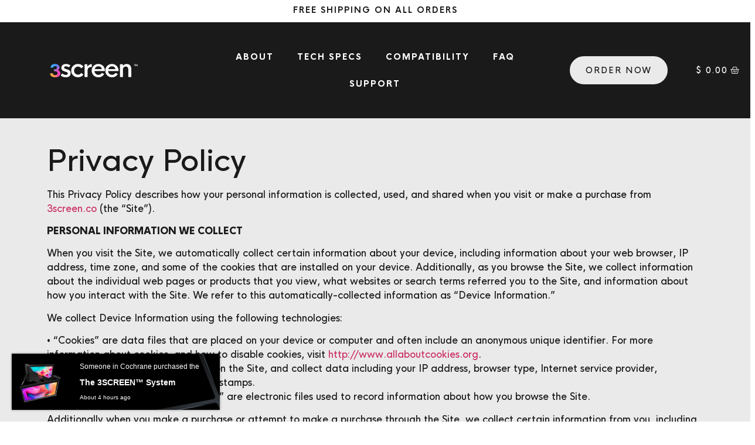

--- FILE ---
content_type: text/html; charset=UTF-8
request_url: https://3screen.co/privacy-policy/
body_size: 16910
content:
<!doctype html><html lang=en-CA><head><meta charset="UTF-8"><meta name="viewport" content="width=device-width, initial-scale=1"><link rel=profile href=https://gmpg.org/xfn/11><meta name='robots' content='index, follow, max-image-preview:large, max-snippet:-1, max-video-preview:-1'> <script>window._wca=window._wca||[];</script> <title>Privacy Policy - 3screen</title><link rel=canonical href=https://3screen.co/privacy-policy/ ><meta property="og:locale" content="en_US"><meta property="og:type" content="article"><meta property="og:title" content="Privacy Policy - 3screen"><meta property="og:description" content="Privacy Policy This Privacy Policy describes how your personal information is collected, used, and shared when you visit or make a purchase from 3screen.co (the “Site”). PERSONAL INFORMATION WE COLLECT When you visit the Site, we automatically collect certain information about your device, including information about your web browser, IP address, time zone, and some [&hellip;]"><meta property="og:url" content="https://3screen.co/privacy-policy/"><meta property="og:site_name" content="3screen"><meta property="article:publisher" content="https://www.facebook.com/3screen.co/"><meta property="article:modified_time" content="2021-06-08T20:08:25+00:00"><meta property="og:image" content="https://i0.wp.com/3screen.co/wp-content/uploads/2021/06/3screen_color.jpg?fit=1922%2C1281&ssl=1"><meta property="og:image:width" content="1922"><meta property="og:image:height" content="1281"><meta property="og:image:type" content="image/jpeg"><meta name="twitter:card" content="summary_large_image"><meta name="twitter:label1" content="Est. reading time"><meta name="twitter:data1" content="4 minutes"> <script type=application/ld+json class=yoast-schema-graph>{"@context":"https://schema.org","@graph":[{"@type":"WebPage","@id":"https://3screen.co/privacy-policy/","url":"https://3screen.co/privacy-policy/","name":"Privacy Policy - 3screen","isPartOf":{"@id":"https://3screen.co/#website"},"datePublished":"2021-05-29T07:01:03+00:00","dateModified":"2021-06-08T20:08:25+00:00","breadcrumb":{"@id":"https://3screen.co/privacy-policy/#breadcrumb"},"inLanguage":"en-CA","potentialAction":[{"@type":"ReadAction","target":["https://3screen.co/privacy-policy/"]}]},{"@type":"BreadcrumbList","@id":"https://3screen.co/privacy-policy/#breadcrumb","itemListElement":[{"@type":"ListItem","position":1,"name":"Home","item":"https://3screen.co/"},{"@type":"ListItem","position":2,"name":"Privacy Policy"}]},{"@type":"WebSite","@id":"https://3screen.co/#website","url":"https://3screen.co/","name":"3SCREEN.CO","description":"Upgrade Your Laptop Instantly | Add Additional Screens","publisher":{"@id":"https://3screen.co/#organization"},"potentialAction":[{"@type":"SearchAction","target":{"@type":"EntryPoint","urlTemplate":"https://3screen.co/?s={search_term_string}"},"query-input":"required name=search_term_string"}],"inLanguage":"en-CA"},{"@type":"Organization","@id":"https://3screen.co/#organization","name":"3SCREEN","url":"https://3screen.co/","logo":{"@type":"ImageObject","inLanguage":"en-CA","@id":"https://3screen.co/#/schema/logo/image/","url":"https://i2.wp.com/3screen.co/wp-content/uploads/2021/05/3screen_logo_gradient.png?fit=542%2C82&ssl=1","contentUrl":"https://i2.wp.com/3screen.co/wp-content/uploads/2021/05/3screen_logo_gradient.png?fit=542%2C82&ssl=1","width":542,"height":82,"caption":"3SCREEN"},"image":{"@id":"https://3screen.co/#/schema/logo/image/"},"sameAs":["https://www.facebook.com/3screen.co/","https://www.instagram.com/3screen/"]}]}</script> <link rel=dns-prefetch href=//stats.wp.com><link rel=dns-prefetch href=//s.w.org><link rel=dns-prefetch href=//i0.wp.com><link rel=dns-prefetch href=//c0.wp.com><link rel=dns-prefetch href=//www.googletagmanager.com><link rel=dns-prefetch href=//pagead2.googlesyndication.com><link rel=alternate type=application/rss+xml title="3screen &raquo; Feed" href=https://3screen.co/feed/ > <script>window._wpemojiSettings={"baseUrl":"https:\/\/s.w.org\/images\/core\/emoji\/14.0.0\/72x72\/","ext":".png","svgUrl":"https:\/\/s.w.org\/images\/core\/emoji\/14.0.0\/svg\/","svgExt":".svg","source":{"concatemoji":"https:\/\/3screen.co\/wp-includes\/js\/wp-emoji-release.min.js?ver=6.0.11"}};
/*! This file is auto-generated */
!function(e,a,t){var n,r,o,i=a.createElement("canvas"),p=i.getContext&&i.getContext("2d");function s(e,t){var a=String.fromCharCode,e=(p.clearRect(0,0,i.width,i.height),p.fillText(a.apply(this,e),0,0),i.toDataURL());return p.clearRect(0,0,i.width,i.height),p.fillText(a.apply(this,t),0,0),e===i.toDataURL()}function c(e){var t=a.createElement("script");t.src=e,t.defer=t.type="text/javascript",a.getElementsByTagName("head")[0].appendChild(t)}for(o=Array("flag","emoji"),t.supports={everything:!0,everythingExceptFlag:!0},r=0;r<o.length;r++)t.supports[o[r]]=function(e){if(!p||!p.fillText)return!1;switch(p.textBaseline="top",p.font="600 32px Arial",e){case"flag":return s([127987,65039,8205,9895,65039],[127987,65039,8203,9895,65039])?!1:!s([55356,56826,55356,56819],[55356,56826,8203,55356,56819])&&!s([55356,57332,56128,56423,56128,56418,56128,56421,56128,56430,56128,56423,56128,56447],[55356,57332,8203,56128,56423,8203,56128,56418,8203,56128,56421,8203,56128,56430,8203,56128,56423,8203,56128,56447]);case"emoji":return!s([129777,127995,8205,129778,127999],[129777,127995,8203,129778,127999])}return!1}(o[r]),t.supports.everything=t.supports.everything&&t.supports[o[r]],"flag"!==o[r]&&(t.supports.everythingExceptFlag=t.supports.everythingExceptFlag&&t.supports[o[r]]);t.supports.everythingExceptFlag=t.supports.everythingExceptFlag&&!t.supports.flag,t.DOMReady=!1,t.readyCallback=function(){t.DOMReady=!0},t.supports.everything||(n=function(){t.readyCallback()},a.addEventListener?(a.addEventListener("DOMContentLoaded",n,!1),e.addEventListener("load",n,!1)):(e.attachEvent("onload",n),a.attachEvent("onreadystatechange",function(){"complete"===a.readyState&&t.readyCallback()})),(e=t.source||{}).concatemoji?c(e.concatemoji):e.wpemoji&&e.twemoji&&(c(e.twemoji),c(e.wpemoji)))}(window,document,window._wpemojiSettings);</script> <style>img.wp-smiley,img.emoji{display:inline !important;border:none !important;box-shadow:none !important;height:1em !important;width:1em !important;margin:0
0.07em !important;vertical-align:-0.1em !important;background:none !important;padding:0
!important}</style><link id=woocommerce-notification-fonts rel=preload href=https://3screen.co/wp-content/plugins/woocommerce-notification/fonts/icons-close.woff2 as=font crossorigin><link rel=stylesheet id=mediaelement-css  href=https://c0.wp.com/c/6.0.11/wp-includes/js/mediaelement/mediaelementplayer-legacy.min.css type=text/css media=all><link rel=stylesheet id=wp-mediaelement-css  href=https://c0.wp.com/c/6.0.11/wp-includes/js/mediaelement/wp-mediaelement.min.css type=text/css media=all><link rel=stylesheet href=https://3screen.co/wp-content/cache/minify/8c1e4.css media=all><style id=global-styles-inline-css>/*<![CDATA[*/body{--wp--preset--color--black:#000;--wp--preset--color--cyan-bluish-gray:#abb8c3;--wp--preset--color--white:#fff;--wp--preset--color--pale-pink:#f78da7;--wp--preset--color--vivid-red:#cf2e2e;--wp--preset--color--luminous-vivid-orange:#ff6900;--wp--preset--color--luminous-vivid-amber:#fcb900;--wp--preset--color--light-green-cyan:#7bdcb5;--wp--preset--color--vivid-green-cyan:#00d084;--wp--preset--color--pale-cyan-blue:#8ed1fc;--wp--preset--color--vivid-cyan-blue:#0693e3;--wp--preset--color--vivid-purple:#9b51e0;--wp--preset--gradient--vivid-cyan-blue-to-vivid-purple:linear-gradient(135deg,rgba(6,147,227,1) 0%,rgb(155,81,224) 100%);--wp--preset--gradient--light-green-cyan-to-vivid-green-cyan:linear-gradient(135deg,rgb(122,220,180) 0%,rgb(0,208,130) 100%);--wp--preset--gradient--luminous-vivid-amber-to-luminous-vivid-orange:linear-gradient(135deg,rgba(252,185,0,1) 0%,rgba(255,105,0,1) 100%);--wp--preset--gradient--luminous-vivid-orange-to-vivid-red:linear-gradient(135deg,rgba(255,105,0,1) 0%,rgb(207,46,46) 100%);--wp--preset--gradient--very-light-gray-to-cyan-bluish-gray:linear-gradient(135deg,rgb(238,238,238) 0%,rgb(169,184,195) 100%);--wp--preset--gradient--cool-to-warm-spectrum:linear-gradient(135deg,rgb(74,234,220) 0%,rgb(151,120,209) 20%,rgb(207,42,186) 40%,rgb(238,44,130) 60%,rgb(251,105,98) 80%,rgb(254,248,76) 100%);--wp--preset--gradient--blush-light-purple:linear-gradient(135deg,rgb(255,206,236) 0%,rgb(152,150,240) 100%);--wp--preset--gradient--blush-bordeaux:linear-gradient(135deg,rgb(254,205,165) 0%,rgb(254,45,45) 50%,rgb(107,0,62) 100%);--wp--preset--gradient--luminous-dusk:linear-gradient(135deg,rgb(255,203,112) 0%,rgb(199,81,192) 50%,rgb(65,88,208) 100%);--wp--preset--gradient--pale-ocean:linear-gradient(135deg,rgb(255,245,203) 0%,rgb(182,227,212) 50%,rgb(51,167,181) 100%);--wp--preset--gradient--electric-grass:linear-gradient(135deg,rgb(202,248,128) 0%,rgb(113,206,126) 100%);--wp--preset--gradient--midnight:linear-gradient(135deg,rgb(2,3,129) 0%,rgb(40,116,252) 100%);--wp--preset--duotone--dark-grayscale:url('#wp-duotone-dark-grayscale');--wp--preset--duotone--grayscale:url('#wp-duotone-grayscale');--wp--preset--duotone--purple-yellow:url('#wp-duotone-purple-yellow');--wp--preset--duotone--blue-red:url('#wp-duotone-blue-red');--wp--preset--duotone--midnight:url('#wp-duotone-midnight');--wp--preset--duotone--magenta-yellow:url('#wp-duotone-magenta-yellow');--wp--preset--duotone--purple-green:url('#wp-duotone-purple-green');--wp--preset--duotone--blue-orange:url('#wp-duotone-blue-orange');--wp--preset--font-size--small:13px;--wp--preset--font-size--medium:20px;--wp--preset--font-size--large:36px;--wp--preset--font-size--x-large:42px}.has-black-color{color:var(--wp--preset--color--black) !important}.has-cyan-bluish-gray-color{color:var(--wp--preset--color--cyan-bluish-gray) !important}.has-white-color{color:var(--wp--preset--color--white) !important}.has-pale-pink-color{color:var(--wp--preset--color--pale-pink) !important}.has-vivid-red-color{color:var(--wp--preset--color--vivid-red) !important}.has-luminous-vivid-orange-color{color:var(--wp--preset--color--luminous-vivid-orange) !important}.has-luminous-vivid-amber-color{color:var(--wp--preset--color--luminous-vivid-amber) !important}.has-light-green-cyan-color{color:var(--wp--preset--color--light-green-cyan) !important}.has-vivid-green-cyan-color{color:var(--wp--preset--color--vivid-green-cyan) !important}.has-pale-cyan-blue-color{color:var(--wp--preset--color--pale-cyan-blue) !important}.has-vivid-cyan-blue-color{color:var(--wp--preset--color--vivid-cyan-blue) !important}.has-vivid-purple-color{color:var(--wp--preset--color--vivid-purple) !important}.has-black-background-color{background-color:var(--wp--preset--color--black) !important}.has-cyan-bluish-gray-background-color{background-color:var(--wp--preset--color--cyan-bluish-gray) !important}.has-white-background-color{background-color:var(--wp--preset--color--white) !important}.has-pale-pink-background-color{background-color:var(--wp--preset--color--pale-pink) !important}.has-vivid-red-background-color{background-color:var(--wp--preset--color--vivid-red) !important}.has-luminous-vivid-orange-background-color{background-color:var(--wp--preset--color--luminous-vivid-orange) !important}.has-luminous-vivid-amber-background-color{background-color:var(--wp--preset--color--luminous-vivid-amber) !important}.has-light-green-cyan-background-color{background-color:var(--wp--preset--color--light-green-cyan) !important}.has-vivid-green-cyan-background-color{background-color:var(--wp--preset--color--vivid-green-cyan) !important}.has-pale-cyan-blue-background-color{background-color:var(--wp--preset--color--pale-cyan-blue) !important}.has-vivid-cyan-blue-background-color{background-color:var(--wp--preset--color--vivid-cyan-blue) !important}.has-vivid-purple-background-color{background-color:var(--wp--preset--color--vivid-purple) !important}.has-black-border-color{border-color:var(--wp--preset--color--black) !important}.has-cyan-bluish-gray-border-color{border-color:var(--wp--preset--color--cyan-bluish-gray) !important}.has-white-border-color{border-color:var(--wp--preset--color--white) !important}.has-pale-pink-border-color{border-color:var(--wp--preset--color--pale-pink) !important}.has-vivid-red-border-color{border-color:var(--wp--preset--color--vivid-red) !important}.has-luminous-vivid-orange-border-color{border-color:var(--wp--preset--color--luminous-vivid-orange) !important}.has-luminous-vivid-amber-border-color{border-color:var(--wp--preset--color--luminous-vivid-amber) !important}.has-light-green-cyan-border-color{border-color:var(--wp--preset--color--light-green-cyan) !important}.has-vivid-green-cyan-border-color{border-color:var(--wp--preset--color--vivid-green-cyan) !important}.has-pale-cyan-blue-border-color{border-color:var(--wp--preset--color--pale-cyan-blue) !important}.has-vivid-cyan-blue-border-color{border-color:var(--wp--preset--color--vivid-cyan-blue) !important}.has-vivid-purple-border-color{border-color:var(--wp--preset--color--vivid-purple) !important}.has-vivid-cyan-blue-to-vivid-purple-gradient-background{background:var(--wp--preset--gradient--vivid-cyan-blue-to-vivid-purple) !important}.has-light-green-cyan-to-vivid-green-cyan-gradient-background{background:var(--wp--preset--gradient--light-green-cyan-to-vivid-green-cyan) !important}.has-luminous-vivid-amber-to-luminous-vivid-orange-gradient-background{background:var(--wp--preset--gradient--luminous-vivid-amber-to-luminous-vivid-orange) !important}.has-luminous-vivid-orange-to-vivid-red-gradient-background{background:var(--wp--preset--gradient--luminous-vivid-orange-to-vivid-red) !important}.has-very-light-gray-to-cyan-bluish-gray-gradient-background{background:var(--wp--preset--gradient--very-light-gray-to-cyan-bluish-gray) !important}.has-cool-to-warm-spectrum-gradient-background{background:var(--wp--preset--gradient--cool-to-warm-spectrum) !important}.has-blush-light-purple-gradient-background{background:var(--wp--preset--gradient--blush-light-purple) !important}.has-blush-bordeaux-gradient-background{background:var(--wp--preset--gradient--blush-bordeaux) !important}.has-luminous-dusk-gradient-background{background:var(--wp--preset--gradient--luminous-dusk) !important}.has-pale-ocean-gradient-background{background:var(--wp--preset--gradient--pale-ocean) !important}.has-electric-grass-gradient-background{background:var(--wp--preset--gradient--electric-grass) !important}.has-midnight-gradient-background{background:var(--wp--preset--gradient--midnight) !important}.has-small-font-size{font-size:var(--wp--preset--font-size--small) !important}.has-medium-font-size{font-size:var(--wp--preset--font-size--medium) !important}.has-large-font-size{font-size:var(--wp--preset--font-size--large) !important}.has-x-large-font-size{font-size:var(--wp--preset--font-size--x-large) !important}/*]]>*/</style><link rel=stylesheet href=https://3screen.co/wp-content/cache/minify/e5f60.css media=all><style id=woocommerce-notification-inline-css>#message-purchased #notify-close:before{color:#fff}#message-purchased .message-purchase-main::before{background-image:url('https://3screen.co/wp-content/plugins/woocommerce-notification/images/background/bg_black.png');border-radius:0}#message-purchased .wn-notification-image-wrapper{padding:0}#message-purchased .wn-notification-message-container{padding-left:20px}#message-purchased .message-purchase-main{background-color:#1a1a1a;color:#fff !important;border-radius:0 }#message-purchased .message-purchase-main p, #message-purchased .message-purchase-main p
small{color:#fff !important}#message-purchased .message-purchase-main p a, #message-purchased .message-purchase-main p
span{color:#fff !important}</style><link rel=stylesheet href=https://3screen.co/wp-content/cache/minify/44ba1.css media=all><link rel=stylesheet id=woocommerce-layout-css  href=https://c0.wp.com/p/woocommerce/7.4.1/assets/css/woocommerce-layout.css type=text/css media=all><style id=woocommerce-layout-inline-css>.infinite-scroll .woocommerce-pagination{display:none}</style><link rel=stylesheet id=woocommerce-smallscreen-css  href=https://c0.wp.com/p/woocommerce/7.4.1/assets/css/woocommerce-smallscreen.css type=text/css media='only screen and (max-width: 768px)'><link rel=stylesheet id=woocommerce-general-css  href=https://c0.wp.com/p/woocommerce/7.4.1/assets/css/woocommerce.css type=text/css media=all><style id=woocommerce-inline-inline-css>.woocommerce form .form-row
.required{visibility:visible}</style><link rel=stylesheet href=https://3screen.co/wp-content/cache/minify/8bf99.css media=all><link rel=stylesheet id=photoswipe-css  href=https://c0.wp.com/p/woocommerce/7.4.1/assets/css/photoswipe/photoswipe.min.css type=text/css media=all><link rel=stylesheet id=photoswipe-default-skin-css  href=https://c0.wp.com/p/woocommerce/7.4.1/assets/css/photoswipe/default-skin/default-skin.min.css type=text/css media=all><link rel=stylesheet href=https://3screen.co/wp-content/cache/minify/7a518.css media=all><link rel=stylesheet id=google-fonts-1-css  href='https://fonts.googleapis.com/css?family=Open+Sans%3A100%2C100italic%2C200%2C200italic%2C300%2C300italic%2C400%2C400italic%2C500%2C500italic%2C600%2C600italic%2C700%2C700italic%2C800%2C800italic%2C900%2C900italic&#038;display=auto&#038;ver=6.0.11' type=text/css media=all><link rel=stylesheet href=https://3screen.co/wp-content/cache/minify/ad1f1.css media=all><link rel=stylesheet id=jetpack_css-css  href=https://c0.wp.com/p/jetpack/11.9.3/css/jetpack.css type=text/css media=all><link rel=preconnect href=https://fonts.gstatic.com/ crossorigin><script type=text/template id=tmpl-variation-template>
	<div class=woocommerce-variation-description>{{{ data.variation.variation_description }}}</div>
	<div class=woocommerce-variation-price>{{{ data.variation.price_html }}}</div>
	<div class=woocommerce-variation-availability>{{{ data.variation.availability_html }}}</div>
</script> <script type=text/template id=tmpl-unavailable-variation-template>
	<p>Sorry, this product is unavailable. Please choose a different combination.</p>
</script> <script src=https://c0.wp.com/c/6.0.11/wp-includes/js/jquery/jquery.min.js id=jquery-core-js></script> <script src=https://c0.wp.com/c/6.0.11/wp-includes/js/jquery/jquery-migrate.min.js id=jquery-migrate-js></script> <script id=woocommerce-notification-js-extra>var _woocommerce_notification_params={"str_about":"About","str_ago":"ago","str_day":"day","str_days":"days","str_hour":"hour","str_hours":"hours","str_min":"minute","str_mins":"minutes","str_secs":"secs","str_few_sec":"a few seconds","time_close":"24","show_close":"0","change_virtual_time":"","change_message_number":"","loop":"1","loop_session":"0","loop_session_total":"60","loop_session_duration":"3600","display_time":"7","next_time":"10","notification_per_page":"60","display_effect":"fade-in","hidden_effect":"fade-out","redirect_target":"1","image":"1","messages":["Someone in {city} purchased the {product} {time_ago}"],"message_custom":"","message_number_min":"","message_number_max":"","detect":"1","time":"10","names":["T2xpdmVyDQ==","SmFjaw0=","SGFycnkN","SmFjb2IN","Q2hhcmxpZQ0=","U3RlcGhhbmllDQ==","RXJpY2EN","UGFyc2hhbA0=","QW1iZXIN","SG9sbHkN","RGFyY3kN","RWxsYQ0=","RXZhDQ==","UGF0cmljaw0=","RGF2aWQN","QWxleA0=","V2lsbA0=","U3RlcGhlbg0=","TmVoYQ0=","TmFkaWEN","R2l0YQ0=","Q2hlbg0=","TGluDQ==","SHVpbGluZw0=","TWluZ3podQ0=","Tmljb2xhcw0=","TWF0ZW8N","RGllZ28N","QWxlamFuZHJvDQ==","Q2FybG9zDQ==","TGVvDQ==","RnJhbmNlc2NvDQ==","VG9tbWFzbw0=","RGluZXNoDQ==","TmFkZWVtDQ==","TWljaGFlbA0=","RGV2ZXNoDQ==","S2Vyd2luDQ==","DQ==","DQ=="],"cities":["TmV3IFlvcmsgQ2l0eQ0=","RWt3b2sN","TG9uZG9uDQ==","QWxkZXJncm92ZQ0=","Q2FsZ2FyeQ0=","RWRtb250b24N","VmFuY291dmVyDQ==","VG9yb250bw0=","TWlzc2lzc2F1Z2EN","TG9zIEFuZ2VsZXMN","TW9udHJlYWwN","T3R0YXdhDQ==","V2lubmlwZWcN","QnJhbXB0b24N","SGFtaWx0b24N","UXVlYmVjIENpdHkN","U3VycmV5DQ==","SGFsaWZheA0=","U2Fza2F0b29uDQ==","S2l0Y2hlbmVyDQ==","UmVkIERlZXIN","UmVnaW5hDQ==","R3VlbHBoDQ==","UmljaG1vbmQN","QWpheA0=","S2Vsb3duYQ0=","VmVybm9uDQ==","Q29xdWl0bGFtDQ==","QWlyZHJpZQ0=","Q29jaHJhbmUN","T2tvdG9rcw0=","TWVkaWNpbmUgSGF0"],"country":"","in_the_same_cate":"0","billing":"0","initial_delay":"1","ajax_url":"","products":[{"title":"The 3SCREEN\u2122 System","url":"https:\/\/3screen.co\/shop\/3screen\/","thumb":"https:\/\/3screen.co\/wp-content\/uploads\/2021\/05\/3screen_270_RotationPNG-600x600.png"}]};</script> <script src=https://3screen.co/wp-content/cache/minify/18871.js></script> <script id=jquery-cookie-js-extra>var affwp_scripts={"ajaxurl":"https:\/\/3screen.co\/wp-admin\/admin-ajax.php"};</script> <script src=https://c0.wp.com/p/woocommerce/7.4.1/assets/js/jquery-cookie/jquery.cookie.min.js id=jquery-cookie-js></script> <script id=affwp-tracking-js-extra>var affwp_debug_vars={"integrations":{"woocommerce":"WooCommerce"},"version":"2.6.8","currency":"CAD"};</script> <script src=https://3screen.co/wp-content/cache/minify/bd872.js></script> <script defer src=https://stats.wp.com/s-202605.js id=woocommerce-analytics-js></script> <link rel=https://api.w.org/ href=https://3screen.co/wp-json/ ><link rel=alternate type=application/json href=https://3screen.co/wp-json/wp/v2/pages/3><link rel=EditURI type=application/rsd+xml title=RSD href=https://3screen.co/xmlrpc.php?rsd><link rel=wlwmanifest type=application/wlwmanifest+xml href=https://3screen.co/wp-includes/wlwmanifest.xml><meta name="generator" content="WordPress 6.0.11"><meta name="generator" content="WooCommerce 7.4.1"><link rel=shortlink href='https://3screen.co/?p=3'><link rel=alternate type=application/json+oembed href="https://3screen.co/wp-json/oembed/1.0/embed?url=https%3A%2F%2F3screen.co%2Fprivacy-policy%2F"><link rel=alternate type=text/xml+oembed href="https://3screen.co/wp-json/oembed/1.0/embed?url=https%3A%2F%2F3screen.co%2Fprivacy-policy%2F&#038;format=xml"><meta name="generator" content="Site Kit by Google 1.171.0"> <script>var AFFWP=AFFWP||{};AFFWP.referral_var='ref';AFFWP.expiration=30;AFFWP.debug=0;AFFWP.referral_credit_last=1;</script> <style>img#wpstats{display:none}</style><noscript><style>.woocommerce-product-gallery{opacity:1 !important}</style></noscript><meta name="google-adsense-platform-account" content="ca-host-pub-2644536267352236"><meta name="google-adsense-platform-domain" content="sitekit.withgoogle.com"><meta name="generator" content="Elementor 3.23.4; features: additional_custom_breakpoints, e_lazyload; settings: css_print_method-external, google_font-enabled, font_display-auto"> <script>var elementskit_module_parallax_url="https://3screen.co/wp-content/plugins/elementskit/modules/parallax/"</script> <style>.e-con.e-parent:nth-of-type(n+4):not(.e-lazyloaded):not(.e-no-lazyload),
.e-con.e-parent:nth-of-type(n+4):not(.e-lazyloaded):not(.e-no-lazyload) *{background-image:none !important}@media screen and (max-height: 1024px){.e-con.e-parent:nth-of-type(n+3):not(.e-lazyloaded):not(.e-no-lazyload),
.e-con.e-parent:nth-of-type(n+3):not(.e-lazyloaded):not(.e-no-lazyload) *{background-image:none !important}}@media screen and (max-height: 640px){.e-con.e-parent:nth-of-type(n+2):not(.e-lazyloaded):not(.e-no-lazyload),
.e-con.e-parent:nth-of-type(n+2):not(.e-lazyloaded):not(.e-no-lazyload) *{background-image:none !important}}</style> <script async=async src="https://pagead2.googlesyndication.com/pagead/js/adsbygoogle.js?client=ca-pub-9485985307032816&amp;host=ca-host-pub-2644536267352236" crossorigin=anonymous></script> <link rel=icon href="https://i0.wp.com/3screen.co/wp-content/uploads/2021/05/Favicon@4x.png?fit=29%2C32&#038;ssl=1" sizes=32x32><link rel=icon href="https://i0.wp.com/3screen.co/wp-content/uploads/2021/05/Favicon@4x.png?fit=174%2C192&#038;ssl=1" sizes=192x192><link rel=apple-touch-icon href="https://i0.wp.com/3screen.co/wp-content/uploads/2021/05/Favicon@4x.png?fit=163%2C180&#038;ssl=1"><meta name="msapplication-TileImage" content="https://i0.wp.com/3screen.co/wp-content/uploads/2021/05/Favicon@4x.png?fit=244%2C270&#038;ssl=1"> <script>var woocs_is_mobile=0;var woocs_special_ajax_mode=0;var woocs_drop_down_view="chosen_dark";var woocs_current_currency={"name":"CAD","rate":1,"symbol":"&#36;","position":"left_space","is_etalon":1,"hide_cents":0,"hide_on_front":0,"rate_plus":0,"decimals":2,"description":"","flag":"https:\/\/3screen.co\/wp-content\/plugins\/woocommerce-currency-switcher\/img\/no_flag.png"};var woocs_default_currency={"name":"CAD","rate":1,"symbol":"&#36;","position":"left_space","is_etalon":1,"hide_cents":0,"hide_on_front":0,"rate_plus":0,"decimals":2,"description":"","flag":"https:\/\/3screen.co\/wp-content\/plugins\/woocommerce-currency-switcher\/img\/no_flag.png"};var woocs_redraw_cart=1;var woocs_array_of_get='{}';woocs_array_no_cents='["JPY","TWD"]';var woocs_ajaxurl="https://3screen.co/wp-admin/admin-ajax.php";var woocs_lang_loading="loading";var woocs_shop_is_cached=0;</script></head><body data-rsssl=1 class="privacy-policy page-template page-template-elementor_header_footer page page-id-3 wp-custom-logo theme-hello-elementor non-logged-in woocommerce-no-js woolentor_current_theme_hello-elementor woolentor-empty-cart elementor-default elementor-template-full-width elementor-kit-6 elementor-page elementor-page-3 currency-cad"><svg xmlns=http://www.w3.org/2000/svg viewBox="0 0 0 0" width=0 height=0 focusable=false role=none style="visibility: hidden; position: absolute; left: -9999px; overflow: hidden;" ><defs><filter id=wp-duotone-dark-grayscale><feColorMatrix color-interpolation-filters="sRGB" type="matrix" values=" .299 .587 .114 0 0 .299 .587 .114 0 0 .299 .587 .114 0 0 .299 .587 .114 0 0 "/><feComponentTransfer color-interpolation-filters="sRGB" ><feFuncR type="table" tableValues="0 0.49803921568627"/><feFuncG type="table" tableValues="0 0.49803921568627"/><feFuncB type="table" tableValues="0 0.49803921568627"/><feFuncA type="table" tableValues="1 1"/></feComponentTransfer><feComposite in2="SourceGraphic" operator="in"/></filter></defs></svg><svg xmlns=http://www.w3.org/2000/svg viewBox="0 0 0 0" width=0 height=0 focusable=false role=none style="visibility: hidden; position: absolute; left: -9999px; overflow: hidden;" ><defs><filter id=wp-duotone-grayscale><feColorMatrix color-interpolation-filters="sRGB" type="matrix" values=" .299 .587 .114 0 0 .299 .587 .114 0 0 .299 .587 .114 0 0 .299 .587 .114 0 0 "/><feComponentTransfer color-interpolation-filters="sRGB" ><feFuncR type="table" tableValues="0 1"/><feFuncG type="table" tableValues="0 1"/><feFuncB type="table" tableValues="0 1"/><feFuncA type="table" tableValues="1 1"/></feComponentTransfer><feComposite in2="SourceGraphic" operator="in"/></filter></defs></svg><svg xmlns=http://www.w3.org/2000/svg viewBox="0 0 0 0" width=0 height=0 focusable=false role=none style="visibility: hidden; position: absolute; left: -9999px; overflow: hidden;" ><defs><filter id=wp-duotone-purple-yellow><feColorMatrix color-interpolation-filters="sRGB" type="matrix" values=" .299 .587 .114 0 0 .299 .587 .114 0 0 .299 .587 .114 0 0 .299 .587 .114 0 0 "/><feComponentTransfer color-interpolation-filters="sRGB" ><feFuncR type="table" tableValues="0.54901960784314 0.98823529411765"/><feFuncG type="table" tableValues="0 1"/><feFuncB type="table" tableValues="0.71764705882353 0.25490196078431"/><feFuncA type="table" tableValues="1 1"/></feComponentTransfer><feComposite in2="SourceGraphic" operator="in"/></filter></defs></svg><svg xmlns=http://www.w3.org/2000/svg viewBox="0 0 0 0" width=0 height=0 focusable=false role=none style="visibility: hidden; position: absolute; left: -9999px; overflow: hidden;" ><defs><filter id=wp-duotone-blue-red><feColorMatrix color-interpolation-filters="sRGB" type="matrix" values=" .299 .587 .114 0 0 .299 .587 .114 0 0 .299 .587 .114 0 0 .299 .587 .114 0 0 "/><feComponentTransfer color-interpolation-filters="sRGB" ><feFuncR type="table" tableValues="0 1"/><feFuncG type="table" tableValues="0 0.27843137254902"/><feFuncB type="table" tableValues="0.5921568627451 0.27843137254902"/><feFuncA type="table" tableValues="1 1"/></feComponentTransfer><feComposite in2="SourceGraphic" operator="in"/></filter></defs></svg><svg xmlns=http://www.w3.org/2000/svg viewBox="0 0 0 0" width=0 height=0 focusable=false role=none style="visibility: hidden; position: absolute; left: -9999px; overflow: hidden;" ><defs><filter id=wp-duotone-midnight><feColorMatrix color-interpolation-filters="sRGB" type="matrix" values=" .299 .587 .114 0 0 .299 .587 .114 0 0 .299 .587 .114 0 0 .299 .587 .114 0 0 "/><feComponentTransfer color-interpolation-filters="sRGB" ><feFuncR type="table" tableValues="0 0"/><feFuncG type="table" tableValues="0 0.64705882352941"/><feFuncB type="table" tableValues="0 1"/><feFuncA type="table" tableValues="1 1"/></feComponentTransfer><feComposite in2="SourceGraphic" operator="in"/></filter></defs></svg><svg xmlns=http://www.w3.org/2000/svg viewBox="0 0 0 0" width=0 height=0 focusable=false role=none style="visibility: hidden; position: absolute; left: -9999px; overflow: hidden;" ><defs><filter id=wp-duotone-magenta-yellow><feColorMatrix color-interpolation-filters="sRGB" type="matrix" values=" .299 .587 .114 0 0 .299 .587 .114 0 0 .299 .587 .114 0 0 .299 .587 .114 0 0 "/><feComponentTransfer color-interpolation-filters="sRGB" ><feFuncR type="table" tableValues="0.78039215686275 1"/><feFuncG type="table" tableValues="0 0.94901960784314"/><feFuncB type="table" tableValues="0.35294117647059 0.47058823529412"/><feFuncA type="table" tableValues="1 1"/></feComponentTransfer><feComposite in2="SourceGraphic" operator="in"/></filter></defs></svg><svg xmlns=http://www.w3.org/2000/svg viewBox="0 0 0 0" width=0 height=0 focusable=false role=none style="visibility: hidden; position: absolute; left: -9999px; overflow: hidden;" ><defs><filter id=wp-duotone-purple-green><feColorMatrix color-interpolation-filters="sRGB" type="matrix" values=" .299 .587 .114 0 0 .299 .587 .114 0 0 .299 .587 .114 0 0 .299 .587 .114 0 0 "/><feComponentTransfer color-interpolation-filters="sRGB" ><feFuncR type="table" tableValues="0.65098039215686 0.40392156862745"/><feFuncG type="table" tableValues="0 1"/><feFuncB type="table" tableValues="0.44705882352941 0.4"/><feFuncA type="table" tableValues="1 1"/></feComponentTransfer><feComposite in2="SourceGraphic" operator="in"/></filter></defs></svg><svg xmlns=http://www.w3.org/2000/svg viewBox="0 0 0 0" width=0 height=0 focusable=false role=none style="visibility: hidden; position: absolute; left: -9999px; overflow: hidden;" ><defs><filter id=wp-duotone-blue-orange><feColorMatrix color-interpolation-filters="sRGB" type="matrix" values=" .299 .587 .114 0 0 .299 .587 .114 0 0 .299 .587 .114 0 0 .299 .587 .114 0 0 "/><feComponentTransfer color-interpolation-filters="sRGB" ><feFuncR type="table" tableValues="0.098039215686275 1"/><feFuncG type="table" tableValues="0 0.66274509803922"/><feFuncB type="table" tableValues="0.84705882352941 0.41960784313725"/><feFuncA type="table" tableValues="1 1"/></feComponentTransfer><feComposite in2="SourceGraphic" operator="in"/></filter></defs></svg><div data-elementor-type=header data-elementor-id=14 class="elementor elementor-14 elementor-location-header"><div class=elementor-section-wrap><section class="elementor-section elementor-top-section elementor-element elementor-element-84154e8 elementor-section-content-middle elementor-section-boxed elementor-section-height-default elementor-section-height-default" data-id=84154e8 data-element_type=section data-settings={&quot;ekit_has_onepagescroll_dot&quot;:&quot;yes&quot;}><div class="elementor-container elementor-column-gap-no"><div class="elementor-column elementor-col-100 elementor-top-column elementor-element elementor-element-9cf7735" data-id=9cf7735 data-element_type=column><div class="elementor-widget-wrap elementor-element-populated"><div class="elementor-element elementor-element-779133e elementor-widget elementor-widget-text-editor" data-id=779133e data-element_type=widget data-settings={&quot;ekit_we_effect_on&quot;:&quot;none&quot;} data-widget_type=text-editor.default><div class=elementor-widget-container><p>FREE SHIPPING ON ALL ORDERS</p></div></div></div></div></div></section><section class="elementor-section elementor-top-section elementor-element elementor-element-af46898 elementor-section-full_width elementor-section-height-default elementor-section-height-default" data-id=af46898 data-element_type=section data-settings={&quot;background_background&quot;:&quot;classic&quot;,&quot;sticky&quot;:&quot;top&quot;,&quot;ekit_has_onepagescroll_dot&quot;:&quot;yes&quot;,&quot;sticky_on&quot;:[&quot;desktop&quot;,&quot;tablet&quot;,&quot;mobile&quot;],&quot;sticky_offset&quot;:0,&quot;sticky_effects_offset&quot;:0}><div class="elementor-container elementor-column-gap-default"><div class="elementor-column elementor-col-25 elementor-top-column elementor-element elementor-element-384c679" data-id=384c679 data-element_type=column><div class="elementor-widget-wrap elementor-element-populated"><div class="elementor-element elementor-element-6dec002 elementor-widget elementor-widget-theme-site-logo elementor-widget-image" data-id=6dec002 data-element_type=widget data-settings={&quot;ekit_we_effect_on&quot;:&quot;none&quot;} data-widget_type=theme-site-logo.default><div class=elementor-widget-container> <a href=https://3screen.co> <img width=542 height=82 src="https://i0.wp.com/3screen.co/wp-content/uploads/2021/05/3screen_logo_gradient.png?fit=542%2C82&amp;ssl=1" class="attachment-full size-full wp-image-461" alt srcset="https://i0.wp.com/3screen.co/wp-content/uploads/2021/05/3screen_logo_gradient.png?w=542&amp;ssl=1 542w, https://i0.wp.com/3screen.co/wp-content/uploads/2021/05/3screen_logo_gradient.png?resize=300%2C45&amp;ssl=1 300w" sizes="(max-width: 542px) 100vw, 542px">		</a></div></div></div></div><div class="elementor-column elementor-col-25 elementor-top-column elementor-element elementor-element-422f0ba" data-id=422f0ba data-element_type=column><div class="elementor-widget-wrap elementor-element-populated"><div class="elementor-element elementor-element-e881355 elementor-nav-menu__align-center elementor-nav-menu--dropdown-tablet elementor-nav-menu__text-align-aside elementor-nav-menu--toggle elementor-nav-menu--burger elementor-widget elementor-widget-nav-menu" data-id=e881355 data-element_type=widget data-settings="{&quot;layout&quot;:&quot;horizontal&quot;,&quot;submenu_icon&quot;:{&quot;value&quot;:&quot;fas fa-caret-down&quot;,&quot;library&quot;:&quot;fa-solid&quot;},&quot;toggle&quot;:&quot;burger&quot;,&quot;ekit_we_effect_on&quot;:&quot;none&quot;}" data-widget_type=nav-menu.default><div class=elementor-widget-container><nav migration_allowed=1 migrated=0 role=navigation class="elementor-nav-menu--main elementor-nav-menu__container elementor-nav-menu--layout-horizontal e--pointer-text e--animation-sink"><ul id=menu-1-e881355 class=elementor-nav-menu><li class="menu-item menu-item-type-post_type menu-item-object-page menu-item-74"><a href=https://3screen.co/about/ class=elementor-item>About</a></li> <li class="menu-item menu-item-type-post_type menu-item-object-page menu-item-75"><a href=https://3screen.co/tech-specs/ class=elementor-item>Tech Specs</a></li> <li class="menu-item menu-item-type-post_type menu-item-object-page menu-item-470"><a href=https://3screen.co/compatibility-guide/ class=elementor-item>Compatibility</a></li> <li class="menu-item menu-item-type-post_type menu-item-object-page menu-item-76"><a href=https://3screen.co/faq/ class=elementor-item>FAQ</a></li> <li class="menu-item menu-item-type-post_type menu-item-object-page menu-item-77"><a href=https://3screen.co/support/ class=elementor-item>Support</a></li></ul></nav><div class=elementor-menu-toggle role=button tabindex=0 aria-label="Menu Toggle" aria-expanded=false> <i class=eicon-menu-bar aria-hidden=true role=presentation></i> <span class=elementor-screen-only>Menu</span></div><nav class="elementor-nav-menu--dropdown elementor-nav-menu__container" role=navigation aria-hidden=true><ul id=menu-2-e881355 class=elementor-nav-menu><li class="menu-item menu-item-type-post_type menu-item-object-page menu-item-74"><a href=https://3screen.co/about/ class=elementor-item tabindex=-1>About</a></li> <li class="menu-item menu-item-type-post_type menu-item-object-page menu-item-75"><a href=https://3screen.co/tech-specs/ class=elementor-item tabindex=-1>Tech Specs</a></li> <li class="menu-item menu-item-type-post_type menu-item-object-page menu-item-470"><a href=https://3screen.co/compatibility-guide/ class=elementor-item tabindex=-1>Compatibility</a></li> <li class="menu-item menu-item-type-post_type menu-item-object-page menu-item-76"><a href=https://3screen.co/faq/ class=elementor-item tabindex=-1>FAQ</a></li> <li class="menu-item menu-item-type-post_type menu-item-object-page menu-item-77"><a href=https://3screen.co/support/ class=elementor-item tabindex=-1>Support</a></li></ul></nav></div></div></div></div><div class="elementor-column elementor-col-25 elementor-top-column elementor-element elementor-element-b6db9a2" data-id=b6db9a2 data-element_type=column><div class="elementor-widget-wrap elementor-element-populated"><div class="elementor-element elementor-element-8cfdb0e elementor-align-center elementor-widget elementor-widget-button" data-id=8cfdb0e data-element_type=widget data-settings={&quot;ekit_we_effect_on&quot;:&quot;none&quot;} data-widget_type=button.default><div class=elementor-widget-container><div class=elementor-button-wrapper> <a class="elementor-button elementor-button-link elementor-size-xs elementor-animation-float" href=https://3screen.co/shop/3screen/ > <span class=elementor-button-content-wrapper> <span class=elementor-button-text>Order Now</span> </span> </a></div></div></div></div></div><div class="elementor-column elementor-col-25 elementor-top-column elementor-element elementor-element-557dd0d" data-id=557dd0d data-element_type=column><div class="elementor-widget-wrap elementor-element-populated"><div class="elementor-element elementor-element-a431162 toggle-icon--basket-medium elementor-menu-cart--empty-indicator-hide elementor-menu-cart--buttons-stacked elementor-menu-cart--items-indicator-bubble elementor-menu-cart--show-subtotal-yes elementor-menu-cart--show-divider-yes elementor-menu-cart--show-remove-button-yes elementor-widget elementor-widget-woocommerce-menu-cart" data-id=a431162 data-element_type=widget data-settings={&quot;ekit_we_effect_on&quot;:&quot;none&quot;} data-widget_type=woocommerce-menu-cart.default><div class=elementor-widget-container><div class=elementor-menu-cart__wrapper><div class="elementor-menu-cart__container elementor-lightbox" aria-expanded=false><div class=elementor-menu-cart__main aria-expanded=false><div class=elementor-menu-cart__close-button></div><div class=widget_shopping_cart_content></div></div></div><div class="elementor-menu-cart__toggle elementor-button-wrapper"> <a id=elementor-menu-cart__toggle_button href=# class="elementor-button elementor-size-sm"> <span class=elementor-button-text><span class=woocs_special_price_code ><span class="woocommerce-Price-amount amount"><bdi><span class=woocommerce-Price-currencySymbol>&#36;</span>&nbsp;0.00</bdi></span></span></span> <span class=elementor-button-icon data-counter=0> <i class=eicon aria-hidden=true></i> <span class=elementor-screen-only>Cart</span> </span> </a></div></div></div></div></div></div></div></section></div></div><div data-elementor-type=wp-page data-elementor-id=3 class="elementor elementor-3"><section class="elementor-section elementor-top-section elementor-element elementor-element-83f00d6 elementor-section-boxed elementor-section-height-default elementor-section-height-default" data-id=83f00d6 data-element_type=section data-settings={&quot;background_background&quot;:&quot;classic&quot;,&quot;ekit_has_onepagescroll_dot&quot;:&quot;yes&quot;}><div class="elementor-container elementor-column-gap-default"><div class="elementor-column elementor-col-100 elementor-top-column elementor-element elementor-element-812295a" data-id=812295a data-element_type=column><div class="elementor-widget-wrap elementor-element-populated"><div class="elementor-element elementor-element-ccf9719 elementor-widget elementor-widget-text-editor" data-id=ccf9719 data-element_type=widget data-settings={&quot;ekit_we_effect_on&quot;:&quot;none&quot;} data-widget_type=text-editor.default><div class=elementor-widget-container><h2>Privacy Policy</h2><p>This Privacy Policy describes how your personal information is collected, used, and shared when you visit or make a purchase from <a href=https://www.3screen.co>3screen.co</a> (the “Site”).</p><p><strong>PERSONAL INFORMATION WE COLLECT</strong></p><p>When you visit the Site, we automatically collect certain information about your device, including information about your web browser, IP address, time zone, and some of the cookies that are installed on your device. Additionally, as you browse the Site, we collect information about the individual web pages or products that you view, what websites or search terms referred you to the Site, and information about how you interact with the Site. We refer to this automatically-collected information as “Device Information.”</p><p>We collect Device Information using the following technologies:</p><p>• “Cookies” are data files that are placed on your device or computer and often include an anonymous unique identifier. For more information about cookies, and how to disable cookies, visit <a href=http://www.allaboutcookies.org>http://www.allaboutcookies.org</a>.<br>• “Log files” track actions occurring on the Site, and collect data including your IP address, browser type, Internet service provider, referring/exit pages, and date/time stamps.<br>• “Web beacons,” “tags,” and “pixels” are electronic files used to record information about how you browse the Site.</p><p>Additionally when you make a purchase or attempt to make a purchase through the Site, we collect certain information from you, including your name, billing address, shipping address, payment information (including credit card numbers), email address, and phone number. We refer to this information as “Order Information.”</p><p>When we talk about “Personal Information” in this Privacy Policy, we are talking both about Device Information and Order Information.</p><p><strong>HOW DO WE USE YOUR PERSONAL INFORMATION?</strong></p><p>We use the Order Information that we collect generally to fulfill any orders placed through the Site (including processing your payment information, arranging for shipping, and providing you with invoices and/or order confirmations). Additionally, we use this Order Information to:<br>Communicate with you;<br>Screen our orders for potential risk or fraud; and<br>When in line with the preferences you have shared with us, provide you with information or advertising relating to our products or services.<br>We use the Device Information that we collect to help us screen for potential risk and fraud (in particular, your IP address), and more generally to improve and optimize our Site (for example, by generating analytics about how our customers browse and interact with the Site, and to assess the success of our marketing and advertising campaigns).</p><p><strong>SHARING YOUR PERSONAL INFORMATION</strong></p><p>We share your Personal Information with third parties to help us use your Personal Information, as described above. For example, we use WooCommerce to power our online store&#8211;you can read more about how WooCommerce uses your Personal Information here: <a href=https://automattic.com/privacy/ >https://automattic.com/privacy/</a>. We also use Google Analytics to help us understand how our customers use the Site&#8211;you can read more about how Google uses your Personal Information here: <a href=https://www.google.com/intl/en/policies/privacy/ >https://www.google.com/intl/en/policies/privacy/</a>. You can also opt-out of Google Analytics here: <a href=https://tools.google.com/dlpage/gaoptout>https://tools.google.com/dlpage/gaoptout</a>.</p><p>Finally, we may also share your Personal Information to comply with applicable laws and regulations, to respond to a subpoena, search warrant or other lawful request for information we receive, or to otherwise protect our rights.</p><p>As described above, we use your Personal Information to provide you with targeted advertisements or marketing communications we believe may be of interest to you. For more information about how targeted advertising works, you can visit the Network Advertising Initiative’s (“NAI”) educational page at: http://www.networkadvertising.org/understanding-online-advertising/how-does-it-work.</p><p>You can opt out of targeted advertising by:</p><p><strong>FACEBOOK:</strong> <a href="https://www.facebook.com/settings/?tab=ads">https://www.facebook.com/settings/?tab=ads</a><br><strong>GOOGLE:</strong> <a href=https://www.google.com/settings/ads/anonymous>https://www.google.com/settings/ads/anonymous</a><br><strong>BING:</strong> <a href=https://advertise.bingads.microsoft.com/en-us/resources/policies/personalized-ads>https://advertise.bingads.microsoft.com/en-us/resources/policies/personalized-ads</a></p><p>Additionally, you can opt out of some of these services by visiting the Digital Advertising Alliance’s opt-out portal at: <a href=http://optout.aboutads.info/ >http://optout.aboutads.info/</a>.</p><p><strong>DO NOT TRACK</strong></p><p>Please note that we do not alter our Site’s data collection and use practices when we see a Do Not Track signal from your browser.</p><p><strong>YOUR RIGHTS</strong></p><p>If you are a European resident, you have the right to access personal information we hold about you and to ask that your personal information be corrected, updated, or deleted. If you would like to exercise this right, please contact us through the contact information below.</p><p>Additionally, if you are a European resident we note that we are processing your information in order to fulfill contracts we might have with you (for example if you make an order through the Site), or otherwise to pursue our legitimate business interests listed above. Additionally, please note that your information will be transferred outside of Europe, including to Canada and the United States.</p><p><strong>DATA RETENTION</strong></p><p>When you place an order through the Site, we will maintain your Order Information for our records unless and until you ask us to delete this information.</p><p><strong>CHANGES</strong></p><p>We may update this privacy policy from time to time in order to reflect, for example, changes to our practices or for other operational, legal or regulatory reasons.</p><p><strong>CONTACT US</strong></p><p>For more information about our privacy practices, if you have questions, or if you would like to make a complaint, please contact us by e-mail at <a href="/cdn-cgi/l/email-protection#60090e060f205313031205050e4e030f"><span class="__cf_email__" data-cfemail="056c6b636a453676667760606b2b666a">[email&#160;protected]</span></a></p></div></div></div></div></div></section></div><div data-elementor-type=footer data-elementor-id=112 class="elementor elementor-112 elementor-location-footer"><div class=elementor-section-wrap><section class="elementor-section elementor-top-section elementor-element elementor-element-03a6377 elementor-section-boxed elementor-section-height-default elementor-section-height-default" data-id=03a6377 data-element_type=section data-settings={&quot;background_background&quot;:&quot;classic&quot;,&quot;ekit_has_onepagescroll_dot&quot;:&quot;yes&quot;}><div class="elementor-container elementor-column-gap-default"><div class="elementor-column elementor-col-100 elementor-top-column elementor-element elementor-element-8c05098" data-id=8c05098 data-element_type=column><div class="elementor-widget-wrap elementor-element-populated"><div class="elementor-element elementor-element-9b15682 elementor-widget elementor-widget-text-editor" data-id=9b15682 data-element_type=widget data-settings={&quot;ekit_we_effect_on&quot;:&quot;none&quot;} data-widget_type=text-editor.default><div class=elementor-widget-container><h1>Subscribe</h1><p>Subscribe to our free newsletter to get the latest news, promos and product updates.</p></div></div><div class="elementor-element elementor-element-78e4a3e elementor-button-align-stretch elementor-widget elementor-widget-form" data-id=78e4a3e data-element_type=widget data-settings={&quot;button_width&quot;:&quot;33&quot;,&quot;step_next_label&quot;:&quot;Next&quot;,&quot;step_previous_label&quot;:&quot;Previous&quot;,&quot;step_type&quot;:&quot;number_text&quot;,&quot;step_icon_shape&quot;:&quot;circle&quot;,&quot;ekit_we_effect_on&quot;:&quot;none&quot;} data-widget_type=form.default><div class=elementor-widget-container><form class=elementor-form method=post name="New Form"> <input type=hidden name=post_id value=112> <input type=hidden name=form_id value=78e4a3e> <input type=hidden name=referer_title value="Privacy Policy - 3screen"><input type=hidden name=queried_id value=3><div class="elementor-form-fields-wrapper elementor-labels-above"><div class="elementor-field-type-text elementor-field-group elementor-column elementor-field-group-name elementor-col-33 elementor-field-required"> <input size=1 type=text name=form_fields[name] id=form-field-name class="elementor-field elementor-size-sm  elementor-field-textual" placeholder="Enter your name" required=required aria-required=true></div><div class="elementor-field-type-email elementor-field-group elementor-column elementor-field-group-email elementor-col-33 elementor-field-required"> <input size=1 type=email name=form_fields[email] id=form-field-email class="elementor-field elementor-size-sm  elementor-field-textual" placeholder="Enter your email address" required=required aria-required=true></div><div class="elementor-field-group elementor-column elementor-field-type-submit elementor-col-33 e-form__buttons"> <button type=submit class="elementor-button elementor-size-sm"> <span > <span class=" elementor-button-icon"> </span> <span class=elementor-button-text>Subscribe</span> </span> </button></div></div></form></div></div></div></div></div></section><section class="elementor-section elementor-top-section elementor-element elementor-element-dc9c15f elementor-section-boxed elementor-section-height-default elementor-section-height-default" data-id=dc9c15f data-element_type=section data-settings={&quot;background_background&quot;:&quot;classic&quot;,&quot;ekit_has_onepagescroll_dot&quot;:&quot;yes&quot;}><div class="elementor-container elementor-column-gap-default"><div class="elementor-column elementor-col-25 elementor-top-column elementor-element elementor-element-19bc45f" data-id=19bc45f data-element_type=column><div class="elementor-widget-wrap elementor-element-populated"><div class="elementor-element elementor-element-a5b5b3c elementor-widget elementor-widget-text-editor" data-id=a5b5b3c data-element_type=widget data-settings={&quot;ekit_we_effect_on&quot;:&quot;none&quot;} data-widget_type=text-editor.default><div class=elementor-widget-container><p><span style="color: #ffffff;"><strong>SHOP</strong></span></p><p><a href=https://3screen.co/shop/3screen/ ><span style="color: #ffffff;">3SCREEN</span></a></p><p><a href=https://3screen.co/compatibility-guide/ ><span style="color: #ffffff;">Compatibility Guide</span></a></p><p><a href=https://3screen.co/tech-specs/ ><span style="color: #ffffff;">Tech Specs</span></a></p></div></div></div></div><div class="elementor-column elementor-col-25 elementor-top-column elementor-element elementor-element-2fe754b" data-id=2fe754b data-element_type=column><div class="elementor-widget-wrap elementor-element-populated"><div class="elementor-element elementor-element-ed2a959 elementor-widget elementor-widget-text-editor" data-id=ed2a959 data-element_type=widget data-settings={&quot;ekit_we_effect_on&quot;:&quot;none&quot;} data-widget_type=text-editor.default><div class=elementor-widget-container><p><strong>SUPPORT</strong></p><p><span style="color: #ffffff;"><a style="color: #ffffff;" href=https://www.3screen.co/my-account>My Account</a></span></p><p><a href=https://3screen.co/about/ ><span style="color: #ffffff;">About Us</span></a></p><p><span style="color: #ffffff;"><a style="color: #ffffff;" href=https://3screen.co/shipping-policy/ >Shipping Policy</a></span></p><p><span style="color: #ffffff;"><a style="color: #ffffff;" href=https://3screen.co/return-refund-policy/ >Return &amp; Exchange Policy</a></span></p></div></div></div></div><div class="elementor-column elementor-col-25 elementor-top-column elementor-element elementor-element-db151ee" data-id=db151ee data-element_type=column><div class="elementor-widget-wrap elementor-element-populated"><div class="elementor-element elementor-element-551cb08 elementor-widget elementor-widget-text-editor" data-id=551cb08 data-element_type=widget data-settings={&quot;ekit_we_effect_on&quot;:&quot;none&quot;} data-widget_type=text-editor.default><div class=elementor-widget-container><p><span style="color: #ffffff;"><strong>LEGAL</strong></span></p><p><span style="color: #ffffff;"><a style="color: #ffffff;" href=https://3screen.co/privacy-policy/ >Privacy Policy</a></span></p><p><span style="color: #ffffff;"><a style="color: #ffffff;" href=https://3screen.co/terms-conditions/ >Terms &amp; Conditions</a></span></p></div></div></div></div><div class="elementor-column elementor-col-25 elementor-top-column elementor-element elementor-element-b5008e4" data-id=b5008e4 data-element_type=column><div class="elementor-widget-wrap elementor-element-populated"><div class="elementor-element elementor-element-276c752 elementor-widget elementor-widget-text-editor" data-id=276c752 data-element_type=widget data-settings={&quot;ekit_we_effect_on&quot;:&quot;none&quot;} data-widget_type=text-editor.default><div class=elementor-widget-container><p><span style="color: #ffffff;"><strong>CONNECT</strong></span></p><p><span style="color: #ffffff;"><a style="color: #ffffff;" href=https://3screen.co/wholesale/ >Wholesale</a></span></p><p><a href=https://3screen.co/affiliate-referrals/ ><span style="color: #ffffff;">Affiliates &amp; Referrals</span></a></p><p><a href=https://3screen.co/influencer-reviewers/ ><span style="color: #ffffff;">Influencer &amp; Reviewers</span></a></p></div></div></div></div></div></section><section class="elementor-section elementor-top-section elementor-element elementor-element-a92b2af elementor-section-boxed elementor-section-height-default elementor-section-height-default" data-id=a92b2af data-element_type=section data-settings={&quot;background_background&quot;:&quot;classic&quot;,&quot;ekit_has_onepagescroll_dot&quot;:&quot;yes&quot;}><div class="elementor-container elementor-column-gap-default"><div class="elementor-column elementor-col-33 elementor-top-column elementor-element elementor-element-77e1009" data-id=77e1009 data-element_type=column><div class="elementor-widget-wrap elementor-element-populated"><div class="elementor-element elementor-element-5e5a8bd elementor-widget elementor-widget-theme-site-logo elementor-widget-image" data-id=5e5a8bd data-element_type=widget data-settings={&quot;ekit_we_effect_on&quot;:&quot;none&quot;} data-widget_type=theme-site-logo.default><div class=elementor-widget-container> <a href=https://3screen.co> <img width=542 height=82 src="https://i0.wp.com/3screen.co/wp-content/uploads/2021/05/3screen_logo_gradient.png?fit=542%2C82&amp;ssl=1" class="attachment-full size-full wp-image-461" alt srcset="https://i0.wp.com/3screen.co/wp-content/uploads/2021/05/3screen_logo_gradient.png?w=542&amp;ssl=1 542w, https://i0.wp.com/3screen.co/wp-content/uploads/2021/05/3screen_logo_gradient.png?resize=300%2C45&amp;ssl=1 300w" sizes="(max-width: 542px) 100vw, 542px">		</a></div></div></div></div><div class="elementor-column elementor-col-33 elementor-top-column elementor-element elementor-element-cbbff35" data-id=cbbff35 data-element_type=column><div class="elementor-widget-wrap elementor-element-populated"><section class="elementor-section elementor-inner-section elementor-element elementor-element-f3d1017 elementor-section-content-middle elementor-section-boxed elementor-section-height-default elementor-section-height-default" data-id=f3d1017 data-element_type=section data-settings={&quot;ekit_has_onepagescroll_dot&quot;:&quot;yes&quot;}><div class="elementor-container elementor-column-gap-default"><div class="elementor-column elementor-col-33 elementor-inner-column elementor-element elementor-element-9ee1bfd" data-id=9ee1bfd data-element_type=column><div class=elementor-widget-wrap></div></div><div class="elementor-column elementor-col-33 elementor-inner-column elementor-element elementor-element-a4450c3" data-id=a4450c3 data-element_type=column><div class=elementor-widget-wrap></div></div><div class="elementor-column elementor-col-33 elementor-inner-column elementor-element elementor-element-200d069" data-id=200d069 data-element_type=column><div class=elementor-widget-wrap></div></div></div></section></div></div><div class="elementor-column elementor-col-33 elementor-top-column elementor-element elementor-element-136d2d9" data-id=136d2d9 data-element_type=column><div class="elementor-widget-wrap elementor-element-populated"><div class="elementor-element elementor-element-4d3d806 elementor-shape-circle elementor-grid-0 e-grid-align-center elementor-widget elementor-widget-social-icons" data-id=4d3d806 data-element_type=widget data-settings={&quot;ekit_we_effect_on&quot;:&quot;none&quot;} data-widget_type=social-icons.default><div class=elementor-widget-container><div class="elementor-social-icons-wrapper elementor-grid"> <span class=elementor-grid-item> <a class="elementor-icon elementor-social-icon elementor-social-icon-facebook elementor-repeater-item-143d8b5" href=https://www.facebook.com/3screen.co/ target=_blank> <span class=elementor-screen-only>Facebook</span> <i class="fab fa-facebook"></i>		</a> </span> <span class=elementor-grid-item> <a class="elementor-icon elementor-social-icon elementor-social-icon-instagram elementor-repeater-item-705a4e5" href=https://www.instagram.com/3screen/ target=_blank> <span class=elementor-screen-only>Instagram</span> <i class="fab fa-instagram"></i>		</a> </span> <span class=elementor-grid-item> <a class="elementor-icon elementor-social-icon elementor-social-icon-linkedin elementor-repeater-item-abf8179" target=_blank> <span class=elementor-screen-only>Linkedin</span> <i class="fab fa-linkedin"></i>		</a> </span></div></div></div></div></div></div></section><section class="elementor-section elementor-top-section elementor-element elementor-element-9f516f7 elementor-section-boxed elementor-section-height-default elementor-section-height-default" data-id=9f516f7 data-element_type=section data-settings={&quot;background_background&quot;:&quot;classic&quot;,&quot;ekit_has_onepagescroll_dot&quot;:&quot;yes&quot;}><div class="elementor-container elementor-column-gap-default"><div class="elementor-column elementor-col-50 elementor-top-column elementor-element elementor-element-4364fb6" data-id=4364fb6 data-element_type=column><div class="elementor-widget-wrap elementor-element-populated"><div class="elementor-element elementor-element-3083db1 elementor-widget elementor-widget-image" data-id=3083db1 data-element_type=widget data-settings={&quot;ekit_we_effect_on&quot;:&quot;none&quot;} data-widget_type=image.default><div class=elementor-widget-container> <img src=https://3screen.co/wp-content/uploads/elementor/thumbs/visa-mc-amex-banner-p7zt8rag1dlamvpi0lx5c8fvtektd4kej4713helr6.png title=visa-mc-amex-banner alt=visa-mc-amex-banner loading=lazy></div></div></div></div><div class="elementor-column elementor-col-50 elementor-top-column elementor-element elementor-element-bcffe27" data-id=bcffe27 data-element_type=column><div class="elementor-widget-wrap elementor-element-populated"><div class="elementor-element elementor-element-dc2d58f elementor-widget elementor-widget-text-editor" data-id=dc2d58f data-element_type=widget data-settings={&quot;ekit_we_effect_on&quot;:&quot;none&quot;} data-widget_type=text-editor.default><div class=elementor-widget-container><p>Copyright © 2021 Ramibo. All Rights Reserved.</p></div></div></div></div></div></section></div></div> <script data-cfasync="false" src="/cdn-cgi/scripts/5c5dd728/cloudflare-static/email-decode.min.js"></script><script>(function(d,s,id){var js,fjs=d.getElementsByTagName(s)[0];js=d.createElement(s);js.id=id;js.src='https://connect.facebook.net/en_US/sdk/xfbml.customerchat.js#xfbml=1&version=v6.0&autoLogAppEvents=1'
fjs.parentNode.insertBefore(js,fjs);}(document,'script','facebook-jssdk'));</script> <div class=fb-customerchat attribution=wordpress attribution_version=2.3 page_id=101825722128287></div><div class=woolentor-quickview-modal id=woolentor-quickview-modal style="position: fixed; top:0; left:0; visibility: hidden; opacity: 0; z-index: -9;"><div class=woolentor-quickview-overlay></div><div class=woolentor-quickview-modal-wrapper><div class=woolentor-quickview-modal-content> <span class=woolentor-quickview-modal-close>&#10005;</span><div class=woolentor-quickview-modal-body></div></div></div></div><script id=mcjs>!function(c,h,i,m,p){m=c.createElement(h),p=c.getElementsByTagName(h)[0],m.async=1,m.src=i,p.parentNode.insertBefore(m,p)}(document,"script","https://chimpstatic.com/mcjs-connected/js/users/8e17c968e89fb71db4963a9a1/8a956e5d857cbbdac187c47a8.js");</script> <script>const lazyloadRunObserver=()=>{const lazyloadBackgrounds=document.querySelectorAll(`.e-con.e-parent:not(.e-lazyloaded)`);const lazyloadBackgroundObserver=new IntersectionObserver((entries)=>{entries.forEach((entry)=>{if(entry.isIntersecting){let lazyloadBackground=entry.target;if(lazyloadBackground){lazyloadBackground.classList.add('e-lazyloaded');}
lazyloadBackgroundObserver.unobserve(entry.target);}});},{rootMargin:'200px 0px 200px 0px'});lazyloadBackgrounds.forEach((lazyloadBackground)=>{lazyloadBackgroundObserver.observe(lazyloadBackground);});};const events=['DOMContentLoaded','elementor/lazyload/observe',];events.forEach((event)=>{document.addEventListener(event,lazyloadRunObserver);});</script> <div id=message-purchased class=" wn-background-template-type-2  wn-extended wn-black" style="display: none;"></div> <script>(function(){var c=document.body.className;c=c.replace(/woocommerce-no-js/,'woocommerce-js');document.body.className=c;})();</script> <link rel=stylesheet href=https://3screen.co/wp-content/cache/minify/99e66.css media=all> <script src=https://3screen.co/wp-content/cache/minify/e5e39.js></script> <script src=https://c0.wp.com/p/jetpack/11.9.3/_inc/build/photon/photon.min.js id=jetpack-photon-js></script> <script id=woolentor-block-main-js-extra>var woolentorLocalizeData={"url":"https:\/\/3screen.co\/wp-content\/plugins\/woolentor-addons\/woolentor-blocks","ajaxUrl":"https:\/\/3screen.co\/wp-admin\/admin-ajax.php","security":"edc5665ce6"};</script> <script src=https://3screen.co/wp-content/cache/minify/edf37.js></script> <script src=https://c0.wp.com/p/woocommerce/7.4.1/assets/js/jquery-blockui/jquery.blockUI.min.js id=jquery-blockui-js></script> <script id=wc-add-to-cart-js-extra>var wc_add_to_cart_params={"ajax_url":"\/wp-admin\/admin-ajax.php","wc_ajax_url":"\/?wc-ajax=%%endpoint%%","i18n_view_cart":"View cart","cart_url":"https:\/\/3screen.co\/cart\/","is_cart":"","cart_redirect_after_add":"no"};</script> <script src=https://c0.wp.com/p/woocommerce/7.4.1/assets/js/frontend/add-to-cart.min.js id=wc-add-to-cart-js></script> <script src=https://c0.wp.com/p/woocommerce/7.4.1/assets/js/js-cookie/js.cookie.min.js id=js-cookie-js></script> <script id=woocommerce-js-extra>var woocommerce_params={"ajax_url":"\/wp-admin\/admin-ajax.php","wc_ajax_url":"\/?wc-ajax=%%endpoint%%"};</script> <script src=https://c0.wp.com/p/woocommerce/7.4.1/assets/js/frontend/woocommerce.min.js id=woocommerce-js></script> <script id=wc-cart-fragments-js-extra>var wc_cart_fragments_params={"ajax_url":"\/wp-admin\/admin-ajax.php","wc_ajax_url":"\/?wc-ajax=%%endpoint%%","cart_hash_key":"wc_cart_hash_72412ff89db1eb7a665ecf550ccddec0","fragment_name":"wc_fragments_72412ff89db1eb7a665ecf550ccddec0","request_timeout":"5000"};</script> <script src=https://c0.wp.com/p/woocommerce/7.4.1/assets/js/frontend/cart-fragments.min.js id=wc-cart-fragments-js></script> <script id=wc-cart-fragments-js-after>jQuery('body').bind('wc_fragments_refreshed',function(){var jetpackLazyImagesLoadEvent;try{jetpackLazyImagesLoadEvent=new Event('jetpack-lazy-images-load',{bubbles:true,cancelable:true});}catch(e){jetpackLazyImagesLoadEvent=document.createEvent('Event')
jetpackLazyImagesLoadEvent.initEvent('jetpack-lazy-images-load',true,true);}
jQuery('body').get(0).dispatchEvent(jetpackLazyImagesLoadEvent);});</script> <script src=https://3screen.co/wp-content/cache/minify/3724b.js></script> <script src=https://c0.wp.com/c/6.0.11/wp-includes/js/underscore.min.js id=underscore-js></script> <script id=wp-util-js-extra>var _wpUtilSettings={"ajax":{"url":"\/wp-admin\/admin-ajax.php"}};</script> <script src=https://c0.wp.com/c/6.0.11/wp-includes/js/wp-util.min.js id=wp-util-js></script> <script id=wc-add-to-cart-variation-js-extra>var wc_add_to_cart_variation_params={"wc_ajax_url":"\/?wc-ajax=%%endpoint%%","i18n_no_matching_variations_text":"Sorry, no products matched your selection. Please choose a different combination.","i18n_make_a_selection_text":"Please select some product options before adding this product to your cart.","i18n_unavailable_text":"Sorry, this product is unavailable. Please choose a different combination."};</script> <script src=https://c0.wp.com/p/woocommerce/7.4.1/assets/js/frontend/add-to-cart-variation.min.js id=wc-add-to-cart-variation-js></script> <script id=wc-single-product-js-extra>var wc_single_product_params={"i18n_required_rating_text":"Please select a rating","review_rating_required":"yes","flexslider":{"rtl":false,"animation":"slide","smoothHeight":true,"directionNav":false,"controlNav":"thumbnails","slideshow":false,"animationSpeed":500,"animationLoop":false,"allowOneSlide":false},"zoom_enabled":"1","zoom_options":[],"photoswipe_enabled":"1","photoswipe_options":{"shareEl":false,"closeOnScroll":false,"history":false,"hideAnimationDuration":0,"showAnimationDuration":0},"flexslider_enabled":"1"};</script> <script src=https://c0.wp.com/p/woocommerce/7.4.1/assets/js/frontend/single-product.min.js id=wc-single-product-js></script> <script src=https://c0.wp.com/p/woocommerce/7.4.1/assets/js/zoom/jquery.zoom.min.js id=zoom-js></script> <script src=https://c0.wp.com/p/woocommerce/7.4.1/assets/js/flexslider/jquery.flexslider.min.js id=flexslider-js></script> <script src=https://c0.wp.com/p/woocommerce/7.4.1/assets/js/photoswipe/photoswipe.min.js id=photoswipe-js></script> <script src=https://c0.wp.com/p/woocommerce/7.4.1/assets/js/photoswipe/photoswipe-ui-default.min.js id=photoswipe-ui-default-js></script> <script id=woolentor-quickview-js-extra>var woolentorQuickView={"ajaxUrl":"https:\/\/3screen.co\/wp-admin\/admin-ajax.php","ajaxNonce":"553fd11065","optionData":{"enableAjaxCart":"on","thumbnailLayout":"slider","spinnerImageUrl":""}};</script> <script src=https://3screen.co/wp-content/cache/minify/94749.js></script> <script id=mailchimp-woocommerce-js-extra>var mailchimp_public_data={"site_url":"https:\/\/3screen.co","ajax_url":"https:\/\/3screen.co\/wp-admin\/admin-ajax.php","disable_carts":"","subscribers_only":"","language":"en","allowed_to_set_cookies":"1"};</script> <script src=https://3screen.co/wp-content/cache/minify/34718.js></script> <script id=elementskit-framework-js-frontend-js-after>var elementskit={resturl:'https://3screen.co/wp-json/elementskit/v1/',}</script> <script src=https://3screen.co/wp-content/cache/minify/55d77.js></script> <script src=https://c0.wp.com/c/6.0.11/wp-includes/js/jquery/ui/core.min.js id=jquery-ui-core-js></script> <script src=https://c0.wp.com/c/6.0.11/wp-includes/js/jquery/ui/mouse.min.js id=jquery-ui-mouse-js></script> <script src=https://c0.wp.com/c/6.0.11/wp-includes/js/jquery/ui/slider.min.js id=jquery-ui-slider-js></script> <script src=https://c0.wp.com/p/woocommerce/7.4.1/assets/js/jquery-ui-touch-punch/jquery-ui-touch-punch.min.js id=wc-jquery-ui-touchpunch-js></script> <script src=https://3screen.co/wp-content/cache/minify/fccf6.js></script> <script id=elementor-pro-frontend-js-before>var ElementorProFrontendConfig={"ajaxurl":"https:\/\/3screen.co\/wp-admin\/admin-ajax.php","nonce":"03da680aef","urls":{"assets":"https:\/\/3screen.co\/wp-content\/plugins\/elementor-pro\/assets\/"},"i18n":{"toc_no_headings_found":"No headings were found on this page."},"shareButtonsNetworks":{"facebook":{"title":"Facebook","has_counter":true},"twitter":{"title":"Twitter"},"google":{"title":"Google+","has_counter":true},"linkedin":{"title":"LinkedIn","has_counter":true},"pinterest":{"title":"Pinterest","has_counter":true},"reddit":{"title":"Reddit","has_counter":true},"vk":{"title":"VK","has_counter":true},"odnoklassniki":{"title":"OK","has_counter":true},"tumblr":{"title":"Tumblr"},"digg":{"title":"Digg"},"skype":{"title":"Skype"},"stumbleupon":{"title":"StumbleUpon","has_counter":true},"mix":{"title":"Mix"},"telegram":{"title":"Telegram"},"pocket":{"title":"Pocket","has_counter":true},"xing":{"title":"XING","has_counter":true},"whatsapp":{"title":"WhatsApp"},"email":{"title":"Email"},"print":{"title":"Print"}},"menu_cart":{"cart_page_url":"https:\/\/3screen.co\/cart\/","checkout_page_url":"https:\/\/3screen.co\/checkout\/"},"facebook_sdk":{"lang":"en_CA","app_id":""},"lottie":{"defaultAnimationUrl":"https:\/\/3screen.co\/wp-content\/plugins\/elementor-pro\/modules\/lottie\/assets\/animations\/default.json"}};</script> <script src=https://3screen.co/wp-content/cache/minify/6c070.js></script> <script id=elementor-frontend-js-before>var elementorFrontendConfig={"environmentMode":{"edit":false,"wpPreview":false,"isScriptDebug":false},"i18n":{"shareOnFacebook":"Share on Facebook","shareOnTwitter":"Share on Twitter","pinIt":"Pin it","download":"Download","downloadImage":"Download image","fullscreen":"Fullscreen","zoom":"Zoom","share":"Share","playVideo":"Play Video","previous":"Previous","next":"Next","close":"Close","a11yCarouselWrapperAriaLabel":"Carousel | Horizontal scrolling: Arrow Left & Right","a11yCarouselPrevSlideMessage":"Previous slide","a11yCarouselNextSlideMessage":"Next slide","a11yCarouselFirstSlideMessage":"This is the first slide","a11yCarouselLastSlideMessage":"This is the last slide","a11yCarouselPaginationBulletMessage":"Go to slide"},"is_rtl":false,"breakpoints":{"xs":0,"sm":480,"md":768,"lg":1025,"xl":1440,"xxl":1600},"responsive":{"breakpoints":{"mobile":{"label":"Mobile Portrait","value":767,"default_value":767,"direction":"max","is_enabled":true},"mobile_extra":{"label":"Mobile Landscape","value":880,"default_value":880,"direction":"max","is_enabled":false},"tablet":{"label":"Tablet Portrait","value":1024,"default_value":1024,"direction":"max","is_enabled":true},"tablet_extra":{"label":"Tablet Landscape","value":1200,"default_value":1200,"direction":"max","is_enabled":false},"laptop":{"label":"Laptop","value":1366,"default_value":1366,"direction":"max","is_enabled":false},"widescreen":{"label":"Widescreen","value":2400,"default_value":2400,"direction":"min","is_enabled":false}}},"version":"3.23.4","is_static":false,"experimentalFeatures":{"additional_custom_breakpoints":true,"container_grid":true,"e_swiper_latest":true,"e_nested_atomic_repeaters":true,"e_onboarding":true,"home_screen":true,"ai-layout":true,"landing-pages":true,"e_lazyload":true,"form-submissions":true,"video-playlist":true},"urls":{"assets":"https:\/\/3screen.co\/wp-content\/plugins\/elementor\/assets\/","ajaxurl":"https:\/\/3screen.co\/wp-admin\/admin-ajax.php"},"nonces":{"floatingButtonsClickTracking":"6f0d236a5c"},"swiperClass":"swiper","settings":{"page":[],"editorPreferences":[]},"kit":{"active_breakpoints":["viewport_mobile","viewport_tablet"],"global_image_lightbox":"yes","lightbox_enable_counter":"yes","lightbox_enable_fullscreen":"yes","lightbox_enable_zoom":"yes","lightbox_enable_share":"yes","lightbox_title_src":"title","lightbox_description_src":"description"},"post":{"id":3,"title":"Privacy%20Policy%20-%203screen","excerpt":"","featuredImage":false}};</script> <script src=https://3screen.co/wp-content/cache/minify/ab581.js></script> <script id=elementskit-elementor-js-extra>var ekit_config={"ajaxurl":"https:\/\/3screen.co\/wp-admin\/admin-ajax.php","nonce":"01be75413f"};</script> <script src=https://3screen.co/wp-content/cache/minify/30b2d.js></script> <script src=https://stats.wp.com/e-202605.js defer></script> <script>_stq=window._stq||[];_stq.push(['view',{v:'ext',blog:'193791025',post:'3',tz:'-7',srv:'3screen.co',j:'1:11.9.3'}]);_stq.push(['clickTrackerInit','193791025','3']);</script> <script defer src="https://static.cloudflareinsights.com/beacon.min.js/vcd15cbe7772f49c399c6a5babf22c1241717689176015" integrity="sha512-ZpsOmlRQV6y907TI0dKBHq9Md29nnaEIPlkf84rnaERnq6zvWvPUqr2ft8M1aS28oN72PdrCzSjY4U6VaAw1EQ==" data-cf-beacon='{"version":"2024.11.0","token":"c6a5c24ad3b3400298262d97b0a18c75","r":1,"server_timing":{"name":{"cfCacheStatus":true,"cfEdge":true,"cfExtPri":true,"cfL4":true,"cfOrigin":true,"cfSpeedBrain":true},"location_startswith":null}}' crossorigin="anonymous"></script>
</body></html>

--- FILE ---
content_type: text/html; charset=utf-8
request_url: https://www.google.com/recaptcha/api2/aframe
body_size: 248
content:
<!DOCTYPE HTML><html><head><meta http-equiv="content-type" content="text/html; charset=UTF-8"></head><body><script nonce="c-ESspWTfTuvAzGXlZ4NgQ">/** Anti-fraud and anti-abuse applications only. See google.com/recaptcha */ try{var clients={'sodar':'https://pagead2.googlesyndication.com/pagead/sodar?'};window.addEventListener("message",function(a){try{if(a.source===window.parent){var b=JSON.parse(a.data);var c=clients[b['id']];if(c){var d=document.createElement('img');d.src=c+b['params']+'&rc='+(localStorage.getItem("rc::a")?sessionStorage.getItem("rc::b"):"");window.document.body.appendChild(d);sessionStorage.setItem("rc::e",parseInt(sessionStorage.getItem("rc::e")||0)+1);localStorage.setItem("rc::h",'1769621479664');}}}catch(b){}});window.parent.postMessage("_grecaptcha_ready", "*");}catch(b){}</script></body></html>

--- FILE ---
content_type: text/css
request_url: https://3screen.co/wp-content/cache/minify/8c1e4.css
body_size: 3151
content:
.wp-embed-responsive .wp-block{outline:0}.woolentor_myaccount_page{overflow:hidden}.woolentor_myaccount_page .woocommerce-MyAccount-content .form-row{display:block}.woolentor-user-area{display:flex;align-items:center;margin-bottom:30px}.woolentor-user-image{margin-right:20px}.woolentor-user-image
img{border-radius:100% !important}.woolentor-user-info
span{display:block}.woolentor-username{font-size:20px}.woolentor-logout{font-size:14px}.woolentor_myaccount_page .woocommerce-MyAccount-navigation
ul{margin:0;padding:0;list-style:none;border-top:1px solid #ddd}.woolentor_myaccount_page .woocommerce-MyAccount-navigation ul
li{border-bottom:1px solid #ddd;padding:12px
0;line-height:1.5}.woolentor_myaccount_page .woocommerce-MyAccount-navigation ul li
a{transition:0.4s}.woocommerce-account .woolentor_myaccount_menu_pos_vtop .woocommerce-MyAccount-navigation,.woocommerce-account .woolentor_myaccount_menu_pos_vbottom .woocommerce-MyAccount-navigation{width:100%;float:none}.woolentor_myaccount_menu_pos_vtop .woocommerce-MyAccount-navigation ul,.woolentor_myaccount_menu_pos_vbottom .woocommerce-MyAccount-navigation
ul{border:none}.woolentor_myaccount_menu_pos_vtop .woocommerce-MyAccount-navigation ul li,.woolentor_myaccount_menu_pos_vbottom .woocommerce-MyAccount-navigation ul
li{display:inline-block;border-bottom:0;padding:12px
10px}.woocommerce-account .woolentor_myaccount_menu_pos_vtop .woocommerce-MyAccount-content,.woocommerce-account .woolentor_myaccount_menu_pos_vbottom .woocommerce-MyAccount-content{width:100%;float:none}.woocommerce-account .woolentor_myaccount_menu_pos_hright .woocommerce-MyAccount-navigation,.woolentor_myaccount_menu_pos_hleft .woocommerce-MyAccount-content{float:right}.woocommerce-account .woolentor_myaccount_menu_pos_hright .woocommerce-MyAccount-content,.woolentor_myaccount_menu_pos_hleft .woocommerce-MyAccount-navigation{float:left}.woolentor_block_my_account,.woolentor_block_my_account_navigation{overflow:hidden}.woolentor_block_my_account_navigation .woocommerce-MyAccount-navigation{width:100% !important;float:none !important}.woolentor_myaccount_menu_type_vertical ul
li{display:inline-block;border:none !important}.woolentor_myaccount_menu_type_vertical
ul{border-top:0 !important}.woolentor_block_my_account_navigation .woolentor-user-area:not(:first-child){display:none}.woolentor-customer-logout
a{display:inline-block}.woolentor_block_product_grid .ht-product-ratting
i{font-family:'FontAwesome'}[class*="woolentorblock-"] .woolentor-products-wrapper .wishsuite-button.wishlist span.wishsuite-btn-text{position:absolute;left:100%;top:50%;display:block;-webkit-transform:translateY(-50%);-ms-transform:translateY(-50%);transform:translateY(-50%);font-size:10px;line-height:1;color:#f1f1f1;background-color:#282828;padding:5px
10px;border-radius:50px;white-space:nowrap;opacity:0;visibility:hidden;margin-left:-10px;-webkit-transition:all 0.5s ease;-o-transition:all 0.5s ease;transition:all 0.5s ease;z-index:99}#wp-admin-bar-woolentor_template_builder>.ab-item{display:flex !important;align-items:center}#wp-admin-bar-woolentor_template_builder .ab-item
img{width:16px;margin-right:3px}.wlb-marker-wrapper .wlb_image_pointer .wlb_pointer_box
h4{margin:0
0 7px 0}.editor-styles-wrapper .ht-feature-content h4,
.editor-styles-wrapper .ht-feature-content
p{margin-top:0;margin-bottom:0}[class*="woolentor-"] i{font-style:normal}[class*="woolentor-"] *, [class*="woolentor-"] *::before, [class*="woolentor-"] *::after{box-sizing:border-box}.woolentor-text-align-left{text-align:left !important}.woolentor-text-align-right{text-align:right !important}.woolentor-text-align-center{text-align:center !important}[class*="woolentorblock-"] a,.block-editor__container[class*="woocommerce"]{text-decoration:none !important}body .wp-block-group.is-vertical{flex-direction:column}body .wp-block-group.is-layout-flex.is-content-justification-space-between{justify-content:space-between}[class*="woolentor"].alignfull{margin-left:calc(-50vw + 50%);margin-right:calc(-50vw + 50%);max-width:100vw;width:100vw;padding:0
15px}[class*="woolentor"].alignwide{margin-left:-100px;margin-right:-100px;max-width:var(--wp--style--global--wide-size) !important;width:unset}[class*="woolentor"].alignfull .alignfull,
[class*="woolentor"].alignfull
.alignwide{width:100%;margin-left:auto;margin-right:auto}[class*="woolentor"].alignwide .alignfull,
[class*="woolentor"].alignwide
.alignwide{width:100%;margin-left:auto;margin-right:auto}.wp-block-column [class*="woolentor"].alignfull,
.wp-block-column [class*="woolentor"].alignwide{margin-left:auto;margin-right:auto;width:100%}@media (max-width: 1200px){[class*="woolentor"].alignfull{margin-left:-2.4em;margin-right:-2.4em}}@media (max-width: 768px){[class*="woolentor"].alignfull{margin-left:-2.14em;margin-right:-2.14em}}@media (max-width: 544px){[class*="woolentor"].alignfull{margin-left:-1em;margin-right:-1em}}[class*="woolentor"].alignwide{margin-left:-20px;margin-right:-20px}.wp-block-column [class*="woolentor"].alignfull,
.wp-block-column [class*="woolentor"].alignwide{margin-left:auto;margin-right:auto;width:100%}.woolentor-product-image{position:relative}.woolentor-before-shop{display:block;overflow:hidden}.woolentor-archive-sale-badge-hide ul.products li.product
span.onsale{display:none !important}.woolentor-archive-sale-badge-left ul.products li.product
span.onsale{right:auto;left:0}.woolentor-archive-sale-badge-right ul.products li.product
span.onsale{left:auto;right:0}[class*="woolentor-products-columns-"] ul.products::before,
[class*="woolentor-products-columns-"] ul.products::after{display:none !important}[class*="woolentor-products-columns-"] ul.products{display:grid !important;column-gap:20px;list-style:none}.woocommerce [class*="woolentor-products-columns-"] ul.products::before{display:none !important}.edit-post-visual-editor [class*="woolentor-products-columns-"] img{width:100%}.woocommerce [class*="woolentor-products-columns-"] ul.products li.product,
.woocommerce-page
[class*="woolentor-products-columns-"]
ul.products
li.product{float:none;width:100% !important;margin-right:0 !important}[class*="woolentor-products-columns-"] ul.products
li.product.first{clear:none !important}.woolentor-products-columns-1
ul.products{grid-template-columns:repeat(1, 1fr) !important}.woolentor-products-columns-2
ul.products{grid-template-columns:repeat(2, minmax(0, 1fr)) !important}.woolentor-products-columns-3
ul.products{grid-template-columns:repeat(3, minmax(0, 1fr)) !important}.woolentor-products-columns-4
ul.products{grid-template-columns:repeat(4, minmax(0, 1fr)) !important}.woolentor-products-columns-5
ul.products{grid-template-columns:repeat(5, minmax(0, 1fr)) !important}.woolentor-products-columns-6
ul.products{grid-template-columns:repeat(6, minmax(0, 1fr)) !important}.woolentor-products-columns-7
ul.products{grid-template-columns:repeat(7, minmax(0, 1fr)) !important}.woolentor-products-columns-8
ul.products{grid-template-columns:repeat(8, minmax(0, 1fr)) !important}.woolentor-products-columns-9
ul.products{grid-template-columns:repeat(9, minmax(0, 1fr)) !important}.woolentor-products-columns-10
ul.products{grid-template-columns:repeat(10, minmax(0, 1fr)) !important}.woolentor-grid:not(.woolentor-grid-slider){display:grid;column-gap:20px}.woolentor-grid-slider{margin-right:-15px;margin-left:-15px}.woolentor-grid-slider .woolentor-grid-column{padding-left:15px;padding-right:15px}.woolentor-grid.product-slider .slick-list{margin-right:-7.5px;margin-left:-7.5px}.woolentor-grid.product-slider .slick-slide{padding-left:7.5px;padding-right:7.5px}.woolentor_block_product_grid .fa-star-half-alt:before{content:"\f089"}.woolentor-grid.woolentor-no-gutters,.woolentor-grid.wlno-gutters{column-gap:0px;row-gap:0px}.woocommerce.woolentor-grid::before{display:none !important}.woolentor-grid-columns-1 .woolentor-grid{grid-template-columns:repeat(1, 1fr) !important}.woolentor-grid-columns-2 .woolentor-grid{grid-template-columns:repeat(2, minmax(0, 1fr)) !important}.woolentor-grid-columns-3 .woolentor-grid{grid-template-columns:repeat(3, minmax(0, 1fr)) !important}.woolentor-grid-columns-4 .woolentor-grid{grid-template-columns:repeat(4, minmax(0, 1fr)) !important}.woolentor-grid-columns-5 .woolentor-grid{grid-template-columns:repeat(5, minmax(0, 1fr)) !important}.woolentor-grid-columns-6 .woolentor-grid{grid-template-columns:repeat(6, minmax(0, 1fr)) !important}.woolentor-grid-columns-7 .woolentor-grid{grid-template-columns:repeat(7, minmax(0, 1fr)) !important}.woolentor-grid-columns-8 .woolentor-grid{grid-template-columns:repeat(8, minmax(0, 1fr)) !important}.woolentor-grid-columns-9 .woolentor-grid{grid-template-columns:repeat(9, minmax(0, 1fr)) !important}.woolentor-grid-columns-10 .woolentor-grid{grid-template-columns:repeat(10, minmax(0, 1fr)) !important}.woolentor-row .product-slider [class*="woolentor-col-"]{width:100%;padding-right:15px;padding-left:15px}.product-slider .slick-arrow{background:transparent none repeat scroll 0 0;border:2px
solid #ddd;color:#ddd;font-size:20px;height:40px;left:-30px;line-height:inherit;padding:0;position:absolute;top:50%;transform:translateY(-50%);width:40px;z-index:99;transition:0.4s}.product-slider .slick-arrow.slick-next{right:-30px;left:auto}.product-slider .slick-arrow:hover{border-color:#333;color:#333}.product-slider .slick-dots{bottom:0px;display:flex;left:50%;list-style:outside none none;margin:0;padding:0;position:absolute;transform:translateX(-50%)}.product-slider .slick-dots
li{line-height:12px;margin:0
4px}.product-slider .slick-dots li
button{background-color:transparent;border:1px
solid #4e4f4f;border-radius:50px;height:13px;padding:0;text-indent:-9999px;width:13px;line-height:13px}.product-slider .slick-dots li.slick-active
button{background-color:#282828;border-color:#282828}[class*="woolentorblock-"] .ht-products .wishsuite-button.wishlist{line-height:35px}[class*="woolentorblock-"]
.ht-products
.wishsuite-button.wishlist
span.wishsuite-btn-text{position:absolute;left:100%;top:50%;display:block;-webkit-transform:translateY(-50%);-ms-transform:translateY(-50%);transform:translateY(-50%);font-size:10px;line-height:1;color:#f1f1f1;background-color:#282828;padding:5px
10px;border-radius:50px;white-space:nowrap;opacity:0;visibility:hidden;margin-left:-10px;-webkit-transition:all 0.5s ease;-o-transition:all 0.5s ease;transition:all 0.5s ease;z-index:99}[class*="woolentorblock-"]
.ht-products
.wishsuite-button.wishlist
span.wishsuite-btn-text{margin-right:-10px;-webkit-transform:translateY(-65%);-ms-transform:translateY(-65%);transform:translateY(-65%)}.ht-product-inner .ht-product-categories.hide-category-before{padding-left:0 !important}.ht-product-inner .ht-product-categories.hide-category-before::before{display:none !important}.woolentor-product-tab-area
img{width:100%;height:auto}.woolentor_block_product_grid [class*="woolentor-"] i.fa-heart{font-family:"FontAwesome"}.woolentor_block_product_grid [class*="woolentor-"] i.far.fa-heart:before{content:"\f08a"}.woolentor-product-curvy
.wl_single-product-item.wl_left-item
.product-thumbnail{height:auto}[class*="woolentorblock-"] .woolentor_slider_range .ui-slider-handle.ui-state-default.ui-corner-all{top:-0.5em}.woocommerce-page .woolentor_block_cart_table table.shop_table .variation
dt{float:none}.woocommerce-page .woolentor_block_cart_table table.shop_table .variation
dd{display:inline-block}.woocommerce:not(.woocommerce-js)
.woolentor_block_cross_sell
.products
.star-rating,
.woocommerce:not(.woocommerce-js)
.woolentor_block_archive_default
.products
.star-rating{display:inline-block}.woolentor-content-align-center .wishsuite-button{justify-content:center}.woolentor-content-align-right .wishsuite-button{justify-content:flex-end}.woolentor-heading-right #payment div.payment_box::before{right:0;left:auto !important}.woocommerce-page.woocommerce-checkout
form
.woolentor_block_checkout_order_review
#order_review{float:none;width:100%}.woocommerce-page.woocommerce-checkout
form
.woolentor_block_checkout_order_review
#order_review_heading{float:none;width:auto}.woocommerce-page .woolentor_block_checkout_order_review
table.shop_table{width:100%}.woolentor_block_recently_viewed_product .woolentor-recently-viewed-product{margin-bottom:0}.woolentor_block_recently_viewed_product .woolentor-recently-view-title{font-size:18px !important;line-height:1.2 !important;margin-bottom:10px !important}.woolentor-advance-product-image-area .wl-thumbnails-image-area{display:flex;flex-flow:row wrap;position:relative}.woolentor-advance-product-image-area.wlpro-product-thumbnails
.woolentor-thumbnails,
.woolentor-advance-product-image-area.wlpro-product-thumbnails
.woolentor-learg-img{width:100%}.woolentor-advance-product-image-area .product-slider .slick-arrow.slick-next{right:15px;left:auto}.woolentor-advance-product-image-area .ht-product-label{position:absolute;right:15px;top:15px;z-index:9}.thumbnails-tab-position-bottom.wlpro-product-thumbnails
ul.woolentor-thumbanis-image,
.thumbnails-tab-position-top.wlpro-product-thumbnails
ul.woolentor-thumbanis-image{width:100%}.wlpro-product-thumbnails .woocommerce-product-gallery__image{width:100%}.wlpro-product-videothumbnails.woolentor-block-product-image-zoom{overflow:visible}.woolentor-block-product-image-zoom .wl-product-details-thumbs{margin-left:-5px;margin-right:-5px}.wl-nonequantity-txt.wl-addto-cart
form.cart
.wl-quantity-wrap
.wl-quantity-cal{margin-left:0 !important}.woocommerce .woolentor-product-addtocart .quantity
.qty{width:auto}[class*="woolentorblock-"] .wl-single-product-navigation
a{display:inline-flex;align-items:center;justify-content:center;transition:0.4s;margin-left:0}[class*="woolentorblock-"] .wl-single-product-navigation a+a{margin-left:12px}.woolentor_current_theme_oceanwp
[class*="woolentor-products-columns-"]
ul.products.grid{display:grid !important}.woolentor_current_theme_oceanwp
[class*="woolentor-products-columns-"]
ul.products.list{display:block !important}@media (min-width: 1200px) and (max-width: 1400px){}@media (min-width: 992px) and (max-width: 1200px){[class*="woolentor-products-columns-"] ul.products{grid-template-columns:repeat(3, minmax(0, 1fr)) !important}.woolentor-products-columns-laptop-1
ul.products{grid-template-columns:repeat(1, 1fr) !important}.woolentor-products-columns-laptop-2
ul.products{grid-template-columns:repeat(2, minmax(0, 1fr)) !important}.woolentor-products-columns-laptop-3
ul.products{grid-template-columns:repeat(3, minmax(0, 1fr)) !important}.woolentor-products-columns-laptop-4
ul.products{grid-template-columns:repeat(4, minmax(0, 1fr)) !important}.woolentor-products-columns-laptop-5
ul.products{grid-template-columns:repeat(5, minmax(0, 1fr)) !important}.woolentor-products-columns-laptop-6
ul.products{grid-template-columns:repeat(6, minmax(0, 1fr)) !important}.woolentor-products-columns-laptop-7
ul.products{grid-template-columns:repeat(7, minmax(0, 1fr)) !important}.woolentor-products-columns-laptop-8
ul.products{grid-template-columns:repeat(8, minmax(0, 1fr)) !important}.woolentor-products-columns-laptop-9
ul.products{grid-template-columns:repeat(9, minmax(0, 1fr)) !important}.woolentor-products-columns-laptop-10
ul.products{grid-template-columns:repeat(10, minmax(0, 1fr)) !important}[class*="woolentor-products-columns-laptop-"] ul.products
li.product.first{clear:none !important}[class*="woolentor-grid-columns-"] .woolentor-grid{grid-template-columns:repeat(3, minmax(0, 1fr)) !important}.woolentor-grid-columns-laptop-1 .woolentor-grid{grid-template-columns:repeat(1, 1fr) !important}.woolentor-grid-columns-laptop-2 .woolentor-grid{grid-template-columns:repeat(2, minmax(0, 1fr)) !important}.woolentor-grid-columns-laptop-3 .woolentor-grid{grid-template-columns:repeat(3, minmax(0, 1fr)) !important}.woolentor-grid-columns-laptop-4 .woolentor-grid{grid-template-columns:repeat(4, minmax(0, 1fr)) !important}.woolentor-grid-columns-laptop-5 .woolentor-grid{grid-template-columns:repeat(5, minmax(0, 1fr)) !important}.woolentor-grid-columns-laptop-6 .woolentor-grid{grid-template-columns:repeat(6, minmax(0, 1fr)) !important}.woolentor-grid-columns-laptop-7 .woolentor-grid{grid-template-columns:repeat(7, minmax(0, 1fr)) !important}.woolentor-grid-columns-laptop-8 .woolentor-grid{grid-template-columns:repeat(8, minmax(0, 1fr)) !important}.woolentor-grid-columns-laptop-9 .woolentor-grid{grid-template-columns:repeat(9, minmax(0, 1fr)) !important}.woolentor-grid-columns-laptop-10 .woolentor-grid{grid-template-columns:repeat(10, minmax(0, 1fr)) !important}}@media (min-width: 768px) and (max-width: 991px){[class*="woolentor-products-columns-"] ul.products{grid-template-columns:repeat(2, minmax(0, 1fr)) !important}.woolentor-products-columns-tablet-1
ul.products{grid-template-columns:repeat(1, 1fr) !important}.woolentor-products-columns-tablet-2
ul.products{grid-template-columns:repeat(2, minmax(0, 1fr)) !important}.woolentor-products-columns-tablet-3
ul.products{grid-template-columns:repeat(3, minmax(0, 1fr)) !important}.woolentor-products-columns-tablet-4
ul.products{grid-template-columns:repeat(4, minmax(0, 1fr)) !important}.woolentor-products-columns-tablet-5
ul.products{grid-template-columns:repeat(5, minmax(0, 1fr)) !important}.woolentor-products-columns-tablet-6
ul.products{grid-template-columns:repeat(6, minmax(0, 1fr)) !important}.woolentor-products-columns-tablet-7
ul.products{grid-template-columns:repeat(7, minmax(0, 1fr)) !important}.woolentor-products-columns-tablet-8
ul.products{grid-template-columns:repeat(8, minmax(0, 1fr)) !important}.woolentor-products-columns-tablet-9
ul.products{grid-template-columns:repeat(9, minmax(0, 1fr)) !important}.woolentor-products-columns-tablet-10
ul.products{grid-template-columns:repeat(10, minmax(0, 1fr)) !important}[class*="woolentor-products-columns-tablet-"] ul.products
li.product.first{clear:none !important}[class*="woolentor-grid-columns-"] .woolentor-grid{grid-template-columns:repeat(2, minmax(0, 1fr)) !important}.woolentor-grid-columns-tablet-1 .woolentor-grid{grid-template-columns:repeat(1, 1fr) !important}.woolentor-grid-columns-tablet-2 .woolentor-grid{grid-template-columns:repeat(2, minmax(0, 1fr)) !important}.woolentor-grid-columns-tablet-3 .woolentor-grid{grid-template-columns:repeat(3, minmax(0, 1fr)) !important}.woolentor-grid-columns-tablet-4 .woolentor-grid{grid-template-columns:repeat(4, minmax(0, 1fr)) !important}.woolentor-grid-columns-tablet-5 .woolentor-grid{grid-template-columns:repeat(5, minmax(0, 1fr)) !important}.woolentor-grid-columns-tablet-6 .woolentor-grid{grid-template-columns:repeat(6, minmax(0, 1fr)) !important}.woolentor-grid-columns-tablet-7 .woolentor-grid{grid-template-columns:repeat(7, minmax(0, 1fr)) !important}.woolentor-grid-columns-tablet-8 .woolentor-grid{grid-template-columns:repeat(8, minmax(0, 1fr)) !important}.woolentor-grid-columns-tablet-9 .woolentor-grid{grid-template-columns:repeat(9, minmax(0, 1fr)) !important}.woolentor-grid-columns-tablet-10 .woolentor-grid{grid-template-columns:repeat(10, minmax(0, 1fr)) !important}}@media (max-width: 767px){[class*="woolentor-products-columns-"] ul.products{grid-template-columns:repeat(1, 1fr) !important}.woolentor-products-columns-mobile-1
ul.products{grid-template-columns:repeat(1, 1fr) !important}.woolentor-products-columns-mobile-2
ul.products{grid-template-columns:repeat(2, minmax(0, 1fr)) !important}.woolentor-products-columns-mobile-3
ul.products{grid-template-columns:repeat(3, minmax(0, 1fr)) !important}.woolentor-products-columns-mobile-4
ul.products{grid-template-columns:repeat(4, minmax(0, 1fr)) !important}.woolentor-products-columns-mobile-5
ul.products{grid-template-columns:repeat(5, minmax(0, 1fr)) !important}.woolentor-products-columns-mobile-6
ul.products{grid-template-columns:repeat(6, minmax(0, 1fr)) !important}.woolentor-products-columns-mobile-7
ul.products{grid-template-columns:repeat(7, minmax(0, 1fr)) !important}.woolentor-products-columns-mobile-8
ul.products{grid-template-columns:repeat(8, minmax(0, 1fr)) !important}.woolentor-products-columns-mobile-9
ul.products{grid-template-columns:repeat(9, minmax(0, 1fr)) !important}.woolentor-products-columns-mobile-10
ul.products{grid-template-columns:repeat(10, minmax(0, 1fr)) !important}[class*="woolentor-products-columns-mobile-"] ul.products
li.product.first{clear:none !important}[class*="woolentor-grid-columns-"] .woolentor-grid{grid-template-columns:repeat(1, 1fr) !important}.woolentor-grid-columns-mobile-1 .woolentor-grid{grid-template-columns:repeat(1, 1fr) !important}.woolentor-grid-columns-mobile-2 .woolentor-grid{grid-template-columns:repeat(2, minmax(0, 1fr)) !important}.woolentor-grid-columns-mobile-3 .woolentor-grid{grid-template-columns:repeat(3, minmax(0, 1fr)) !important}.woolentor-grid-columns-mobile-4 .woolentor-grid{grid-template-columns:repeat(4, minmax(0, 1fr)) !important}.woolentor-grid-columns-mobile-5 .woolentor-grid{grid-template-columns:repeat(5, minmax(0, 1fr)) !important}.woolentor-grid-columns-mobile-6 .woolentor-grid{grid-template-columns:repeat(6, minmax(0, 1fr)) !important}.woolentor-grid-columns-mobile-7 .woolentor-grid{grid-template-columns:repeat(7, minmax(0, 1fr)) !important}.woolentor-grid-columns-mobile-8 .woolentor-grid{grid-template-columns:repeat(8, minmax(0, 1fr)) !important}.woolentor-grid-columns-mobile-9 .woolentor-grid{grid-template-columns:repeat(9, minmax(0, 1fr)) !important}.woolentor-grid-columns-mobile-10 .woolentor-grid{grid-template-columns:repeat(10, minmax(0, 1fr)) !important}}@media only screen and (min-width: 480px) and (max-width: 767px){}.wp-block-tablepress-table>.render-wrapper{max-height:400px;min-height:64px;overflow:scroll}.wp-block-tablepress-table>.render-wrapper>.tablepress{margin:0
auto;pointer-events:none}.wp-block-tablepress-table>div>div>.render-wrapper{display:none}.wp-block-tablepress-table>div>div{margin-top:8px!important}.wp-block-tablepress-table .table-overlay{background-color:#ffffff80;box-shadow:inset 0 0 50px #ccc;box-sizing:border-box;font-weight:700;height:100%;padding:2em;top:0;width:100%}.block-editor-block-preview__content-iframe .wp-block-tablepress-table .table-overlay{display:none}.wp-block-tablepress-table .render-wrapper+.table-overlay{position:absolute}.wp-block-tablepress-table:hover .render-wrapper+.table-overlay{display:none}.wp-block-tablepress-table .components-placeholder{min-height:160px}.wp-block-tablepress-table .components-placeholder__label
.dashicon{margin-right:10px}.wp-block-tablepress-table .components-placeholder__instructions{line-height:normal}.wp-block-tablepress-table-inspector-panel .components-checkbox-control__input[type=checkbox]:indeterminate{opacity:.4}.wp-block-tablepress-table .tablepress
caption{display:none}

--- FILE ---
content_type: text/css
request_url: https://3screen.co/wp-content/cache/minify/44ba1.css
body_size: -109
content:
#message-purchased.wn-extended{border-radius:5px;background-position:bottom right;height:96px}#message-purchased .wn-notification-image-wrapper{vertical-align:middle;box-sizing:border-box}#message-purchased.wn-extended>img{margin:5px
5px 5px 0;padding:0}#message-purchased.wn-extended .message-purchase-main::before{right:0;position:absolute;top:0;content:" ";bottom:0;left:0;background-repeat:no-repeat;background-position:top right}#message-purchased.wn-extended .message-purchase-main>*{z-index:1}#message-purchased.wn-extended p
a{overflow:hidden;text-overflow:ellipsis;padding-right:0;white-space:nowrap}#message-purchased.wn-extended a
img{padding:0;margin:0}#message-purchased
p{margin:0;padding:0;font:300 12px/1.5 'Helvetica Neue', Helvetica, Arial, sans-serif}#message-purchased.wn-extended p small, #message-purchased.wn-extended p
span{white-space:nowrap;text-overflow:ellipsis;overflow:hidden;width:100%}

--- FILE ---
content_type: application/x-javascript
request_url: https://3screen.co/wp-content/cache/minify/6c070.js
body_size: 31169
content:
/*! elementor-pro - v3.3.0 - 06-06-2021 */
(self.webpackChunkelementor_pro=self.webpackChunkelementor_pro||[]).push([[819],{5453:(e,t,n)=>{e.exports=n(6802)},2009:(e,t,n)=>{e.exports=n(2771)},8401:(e,t,n)=>{e.exports=n(9043)},2937:(e,t,n)=>{e.exports=n(7841)},7394:(e,t,n)=>{e.exports=n(3679)},3587:(e,t,n)=>{e.exports=n(7092)},3774:(e,t,n)=>{e.exports=n(5966)},5315:(e,t,n)=>{e.exports=n(9406)},2055:(e,t,n)=>{e.exports=n(8473)},3452:(e,t,n)=>{e.exports=n(671)},8274:(e,t,n)=>{e.exports=n(7629)},4176:(e,t,n)=>{e.exports=n(4969)},3220:(e,t,n)=>{e.exports=n(9485)},5499:(e,t,n)=>{e.exports=n(990)},8282:(e,t,n)=>{e.exports=n(6760)},1281:(e,t,n)=>{e.exports=n(9280)},93:(e,t,n)=>{e.exports=n(2194)},8852:e=>{e.exports=function _assertThisInitialized(e){if(void 0===e)throw new ReferenceError("this hasn't been initialised - super() hasn't been called");return e}},1959:e=>{e.exports=function _classCallCheck(e,t){if(!(e instanceof t))throw new TypeError("Cannot call a class as a function")}},9041:(e,t,n)=>{var r=n(7394);function _defineProperties(e,t){for(var n=0;n<t.length;n++){var i=t[n];i.enumerable=i.enumerable||!1,i.configurable=!0,"value"in i&&(i.writable=!0),r(e,i.key,i)}}e.exports=function _createClass(e,t,n){return t&&_defineProperties(e.prototype,t),n&&_defineProperties(e,n),e}},8537:(e,t,n)=>{var r=n(5499),i=n(4263),o=n(898),a=n(9771);e.exports=function _createSuper(e){var t=o();return function _createSuperInternal(){var n,o=i(e);if(t){var s=i(this).constructor;n=r(o,arguments,s)}else n=o.apply(this,arguments);return a(this,n)}}},8042:(e,t,n)=>{var r=n(7394);e.exports=function _defineProperty(e,t,n){return t in e?r(e,t,{value:n,enumerable:!0,configurable:!0,writable:!0}):e[t]=n,e}},6700:(e,t,n)=>{var r=n(3587),i=n(8282),o=n(9445);function _get(t,n,a){return"undefined"!=typeof Reflect&&i?e.exports=_get=i:e.exports=_get=function _get(e,t,n){var i=o(e,t);if(i){var a=r(i,t);return a.get?a.get.call(n):a.value}},_get(t,n,a||t)}e.exports=_get},4263:(e,t,n)=>{var r=n(2055),i=n(8274);function _getPrototypeOf(t){return e.exports=_getPrototypeOf=i?r:function _getPrototypeOf(e){return e.__proto__||r(e)},_getPrototypeOf(t)}e.exports=_getPrototypeOf},7371:(e,t,n)=>{var r=n(8401),i=n(6870);e.exports=function _inherits(e,t){if("function"!=typeof t&&null!==t)throw new TypeError("Super expression must either be null or a function");e.prototype=r(t&&t.prototype,{constructor:{value:e,writable:!0,configurable:!0}}),t&&i(e,t)}},7971:e=>{e.exports=function _interopRequireDefault(e){return e&&e.__esModule?e:{default:e}}},898:(e,t,n)=>{var r=n(5499);e.exports=function _isNativeReflectConstruct(){if("undefined"==typeof Reflect||!r)return!1;if(r.sham)return!1;if("function"==typeof Proxy)return!0;try{return Date.prototype.toString.call(r(Date,[],(function(){}))),!0}catch(e){return!1}}},4899:(e,t,n)=>{var r=n(7394),i=n(2937),o=n(3774),a=n(3587),s=n(5315),l=n(3452),u=n(8042);function ownKeys(e,t){var n=l(e);if(s){var r=s(e);t&&(r=r.filter((function(t){return a(e,t).enumerable}))),n.push.apply(n,r)}return n}e.exports=function _objectSpread2(e){for(var t=1;t<arguments.length;t++){var n=null!=arguments[t]?arguments[t]:{};t%2?ownKeys(Object(n),!0).forEach((function(t){u(e,t,n[t])})):o?i(e,o(n)):ownKeys(Object(n)).forEach((function(t){r(e,t,a(n,t))}))}return e}},9771:(e,t,n)=>{var r=n(4596),i=n(8852);e.exports=function _possibleConstructorReturn(e,t){return!t||"object"!==r(t)&&"function"!=typeof t?i(e):t}},6870:(e,t,n)=>{var r=n(8274);function _setPrototypeOf(t,n){return e.exports=_setPrototypeOf=r||function _setPrototypeOf(e,t){return e.__proto__=t,e},_setPrototypeOf(t,n)}e.exports=_setPrototypeOf},9445:(e,t,n)=>{var r=n(4263);e.exports=function _superPropBase(e,t){for(;!Object.prototype.hasOwnProperty.call(e,t)&&null!==(e=r(e)););return e}},4596:(e,t,n)=>{var r=n(93),i=n(1281);function _typeof(t){return e.exports=_typeof="function"==typeof i&&"symbol"==typeof r?function _typeof(e){return typeof e}:function _typeof(e){return e&&"function"==typeof i&&e.constructor===i&&e!==i.prototype?"symbol":typeof e},_typeof(t)}e.exports=_typeof},6802:(e,t,n)=>{n(617),n(4494),e.exports=n(7252).Array.from},2771:(e,t,n)=>{var r=n(7252),i=r.JSON||(r.JSON={stringify:JSON.stringify});e.exports=function stringify(e){return i.stringify.apply(i,arguments)}},9043:(e,t,n)=>{n(4713);var r=n(7252).Object;e.exports=function create(e,t){return r.create(e,t)}},7841:(e,t,n)=>{n(6344);var r=n(7252).Object;e.exports=function defineProperties(e,t){return r.defineProperties(e,t)}},3679:(e,t,n)=>{n(2328);var r=n(7252).Object;e.exports=function defineProperty(e,t,n){return r.defineProperty(e,t,n)}},7092:(e,t,n)=>{n(8869);var r=n(7252).Object;e.exports=function getOwnPropertyDescriptor(e,t){return r.getOwnPropertyDescriptor(e,t)}},5966:(e,t,n)=>{n(2109),e.exports=n(7252).Object.getOwnPropertyDescriptors},9406:(e,t,n)=>{n(5638),e.exports=n(7252).Object.getOwnPropertySymbols},8473:(e,t,n)=>{n(318),e.exports=n(7252).Object.getPrototypeOf},671:(e,t,n)=>{n(3219),e.exports=n(7252).Object.keys},7629:(e,t,n)=>{n(929),e.exports=n(7252).Object.setPrototypeOf},4969:(e,t,n)=>{n(5142),e.exports=n(7252).parseInt},9485:(e,t,n)=>{n(8970),n(617),n(414),n(8949),n(8533),n(9838),e.exports=n(7252).Promise},990:(e,t,n)=>{n(7795),e.exports=n(7252).Reflect.construct},6760:(e,t,n)=>{n(7969),e.exports=n(7252).Reflect.get},9280:(e,t,n)=>{n(5638),n(8970),n(51),n(80),e.exports=n(7252).Symbol},2194:(e,t,n)=>{n(617),n(414),e.exports=n(451).f("iterator")},7370:e=>{e.exports=function(e){if("function"!=typeof e)throw TypeError(e+" is not a function!");return e}},5855:e=>{e.exports=function(){}},944:e=>{e.exports=function(e,t,n,r){if(!(e instanceof t)||void 0!==r&&r in e)throw TypeError(n+": incorrect invocation!");return e}},3451:(e,t,n)=>{var r=n(9110);e.exports=function(e){if(!r(e))throw TypeError(e+" is not an object!");return e}},8381:(e,t,n)=>{var r=n(394),i=n(3981),o=n(7568);e.exports=function(e){return function(t,n,a){var s,l=r(t),u=i(l.length),c=o(a,u);if(e&&n!=n){for(;u>c;)if((s=l[c++])!=s)return!0}else for(;u>c;c++)if((e||c in l)&&l[c]===n)return e||c||0;return!e&&-1}}},7569:(e,t,n)=>{"use strict";var r=n(7370),i=n(9110),o=n(5808),a=[].slice,s={},construct=function(e,t,n){if(!(t in s)){for(var r=[],i=0;i<t;i++)r[i]="a["+i+"]";s[t]=Function("F,a","return new F("+r.join(",")+")")}return s[t](e,n)};e.exports=Function.bind||function bind(e){var t=r(this),n=a.call(arguments,1),bound=function(){var r=n.concat(a.call(arguments));return this instanceof bound?construct(t,r.length,r):o(t,r,e)};return i(t.prototype)&&(bound.prototype=t.prototype),bound}},8252:(e,t,n)=>{var r=n(1539),i=n(7861)("toStringTag"),o="Arguments"==r(function(){return arguments}());e.exports=function(e){var t,n,a;return void 0===e?"Undefined":null===e?"Null":"string"==typeof(n=function(e,t){try{return e[t]}catch(e){}}(t=Object(e),i))?n:o?r(t):"Object"==(a=r(t))&&"function"==typeof t.callee?"Arguments":a}},1539:e=>{var t={}.toString;e.exports=function(e){return t.call(e).slice(8,-1)}},7252:e=>{var t=e.exports={version:"2.6.11"};"number"==typeof __e&&(__e=t)},2270:(e,t,n)=>{"use strict";var r=n(109),i=n(7923);e.exports=function(e,t,n){t in e?r.f(e,t,i(0,n)):e[t]=n}},9365:(e,t,n)=>{var r=n(7370);e.exports=function(e,t,n){if(r(e),void 0===t)return e;switch(n){case 1:return function(n){return e.call(t,n)};case 2:return function(n,r){return e.call(t,n,r)};case 3:return function(n,r,i){return e.call(t,n,r,i)}}return function(){return e.apply(t,arguments)}}},6776:e=>{e.exports=function(e){if(null==e)throw TypeError("Can't call method on  "+e);return e}},3752:(e,t,n)=>{e.exports=!n(1785)((function(){return 7!=Object.defineProperty({},"a",{get:function(){return 7}}).a}))},2264:(e,t,n)=>{var r=n(9110),i=n(3227).document,o=r(i)&&r(i.createElement);e.exports=function(e){return o?i.createElement(e):{}}},3945:e=>{e.exports="constructor,hasOwnProperty,isPrototypeOf,propertyIsEnumerable,toLocaleString,toString,valueOf".split(",")},1023:(e,t,n)=>{var r=n(1014),i=n(4529),o=n(3866);e.exports=function(e){var t=r(e),n=i.f;if(n)for(var a,s=n(e),l=o.f,u=0;s.length>u;)l.call(e,a=s[u++])&&t.push(a);return t}},2570:(e,t,n)=>{var r=n(3227),i=n(7252),o=n(9365),a=n(2441),s=n(3209),$export=function(e,t,n){var l,u,c,f=e&$export.F,d=e&$export.G,p=e&$export.S,v=e&$export.P,h=e&$export.B,y=e&$export.W,g=d?i:i[t]||(i[t]={}),m=g.prototype,b=d?r:p?r[t]:(r[t]||{}).prototype;for(l in d&&(n=t),n)(u=!f&&b&&void 0!==b[l])&&s(g,l)||(c=u?b[l]:n[l],g[l]=d&&"function"!=typeof b[l]?n[l]:h&&u?o(c,r):y&&b[l]==c?function(e){var F=function(t,n,r){if(this instanceof e){switch(arguments.length){case 0:return new e;case 1:return new e(t);case 2:return new e(t,n)}return new e(t,n,r)}return e.apply(this,arguments)};return F.prototype=e.prototype,F}(c):v&&"function"==typeof c?o(Function.call,c):c,v&&((g.virtual||(g.virtual={}))[l]=c,e&$export.R&&m&&!m[l]&&a(m,l,c)))};$export.F=1,$export.G=2,$export.S=4,$export.P=8,$export.B=16,$export.W=32,$export.U=64,$export.R=128,e.exports=$export},1785:e=>{e.exports=function(e){try{return!!e()}catch(e){return!0}}},2966:(e,t,n)=>{var r=n(9365),i=n(5224),o=n(652),a=n(3451),s=n(3981),l=n(5937),u={},c={},f=e.exports=function(e,t,n,f,d){var p,v,h,y,g=d?function(){return e}:l(e),m=r(n,f,t?2:1),b=0;if("function"!=typeof g)throw TypeError(e+" is not iterable!");if(o(g)){for(p=s(e.length);p>b;b++)if((y=t?m(a(v=e[b])[0],v[1]):m(e[b]))===u||y===c)return y}else for(h=g.call(e);!(v=h.next()).done;)if((y=i(h,m,v.value,t))===u||y===c)return y};f.BREAK=u,f.RETURN=c},3227:e=>{var t=e.exports="undefined"!=typeof window&&window.Math==Math?window:"undefined"!=typeof self&&self.Math==Math?self:Function("return this")();"number"==typeof __g&&(__g=t)},3209:e=>{var t={}.hasOwnProperty;e.exports=function(e,n){return t.call(e,n)}},2441:(e,t,n)=>{var r=n(109),i=n(7923);e.exports=n(3752)?function(e,t,n){return r.f(e,t,i(1,n))}:function(e,t,n){return e[t]=n,e}},7955:(e,t,n)=>{var r=n(3227).document;e.exports=r&&r.documentElement},476:(e,t,n)=>{e.exports=!n(3752)&&!n(1785)((function(){return 7!=Object.defineProperty(n(2264)("div"),"a",{get:function(){return 7}}).a}))},5808:e=>{e.exports=function(e,t,n){var r=void 0===n;switch(t.length){case 0:return r?e():e.call(n);case 1:return r?e(t[0]):e.call(n,t[0]);case 2:return r?e(t[0],t[1]):e.call(n,t[0],t[1]);case 3:return r?e(t[0],t[1],t[2]):e.call(n,t[0],t[1],t[2]);case 4:return r?e(t[0],t[1],t[2],t[3]):e.call(n,t[0],t[1],t[2],t[3])}return e.apply(n,t)}},4409:(e,t,n)=>{var r=n(1539);e.exports=Object("z").propertyIsEnumerable(0)?Object:function(e){return"String"==r(e)?e.split(""):Object(e)}},652:(e,t,n)=>{var r=n(8727),i=n(7861)("iterator"),o=Array.prototype;e.exports=function(e){return void 0!==e&&(r.Array===e||o[i]===e)}},5311:(e,t,n)=>{var r=n(1539);e.exports=Array.isArray||function isArray(e){return"Array"==r(e)}},9110:e=>{e.exports=function(e){return"object"==typeof e?null!==e:"function"==typeof e}},5224:(e,t,n)=>{var r=n(3451);e.exports=function(e,t,n,i){try{return i?t(r(n)[0],n[1]):t(n)}catch(t){var o=e.return;throw void 0!==o&&r(o.call(e)),t}}},3154:(e,t,n)=>{"use strict";var r=n(3502),i=n(7923),o=n(2280),a={};n(2441)(a,n(7861)("iterator"),(function(){return this})),e.exports=function(e,t,n){e.prototype=r(a,{next:i(1,n)}),o(e,t+" Iterator")}},6982:(e,t,n)=>{"use strict";var r=n(5401),i=n(2570),o=n(6931),a=n(2441),s=n(8727),l=n(3154),u=n(2280),c=n(4276),f=n(7861)("iterator"),d=!([].keys&&"next"in[].keys()),p="keys",v="values",returnThis=function(){return this};e.exports=function(e,t,n,h,y,g,m){l(n,t,h);var b,x,_,getMethod=function(e){if(!d&&e in w)return w[e];switch(e){case p:return function keys(){return new n(this,e)};case v:return function values(){return new n(this,e)}}return function entries(){return new n(this,e)}},I=t+" Iterator",k=y==v,S=!1,w=e.prototype,P=w[f]||w["@@iterator"]||y&&w[y],E=P||getMethod(y),O=y?k?getMethod("entries"):E:void 0,T="Array"==t&&w.entries||P;if(T&&(_=c(T.call(new e)))!==Object.prototype&&_.next&&(u(_,I,!0),r||"function"==typeof _[f]||a(_,f,returnThis)),k&&P&&P.name!==v&&(S=!0,E=function values(){return P.call(this)}),r&&!m||!d&&!S&&w[f]||a(w,f,E),s[t]=E,s[I]=returnThis,y)if(b={values:k?E:getMethod(v),keys:g?E:getMethod(p),entries:O},m)for(x in b)x in w||o(w,x,b[x]);else i(i.P+i.F*(d||S),t,b);return b}},694:(e,t,n)=>{var r=n(7861)("iterator"),i=!1;try{var o=[7][r]();o.return=function(){i=!0},Array.from(o,(function(){throw 2}))}catch(e){}e.exports=function(e,t){if(!t&&!i)return!1;var n=!1;try{var o=[7],a=o[r]();a.next=function(){return{done:n=!0}},o[r]=function(){return a},e(o)}catch(e){}return n}},3907:e=>{e.exports=function(e,t){return{value:t,done:!!e}}},8727:e=>{e.exports={}},5401:e=>{e.exports=!0},9378:(e,t,n)=>{var r=n(1953)("meta"),i=n(9110),o=n(3209),a=n(109).f,s=0,l=Object.isExtensible||function(){return!0},u=!n(1785)((function(){return l(Object.preventExtensions({}))})),setMeta=function(e){a(e,r,{value:{i:"O"+ ++s,w:{}}})},c=e.exports={KEY:r,NEED:!1,fastKey:function(e,t){if(!i(e))return"symbol"==typeof e?e:("string"==typeof e?"S":"P")+e;if(!o(e,r)){if(!l(e))return"F";if(!t)return"E";setMeta(e)}return e[r].i},getWeak:function(e,t){if(!o(e,r)){if(!l(e))return!0;if(!t)return!1;setMeta(e)}return e[r].w},onFreeze:function(e){return u&&c.NEED&&l(e)&&!o(e,r)&&setMeta(e),e}}},7470:(e,t,n)=>{var r=n(3227),i=n(1982).set,o=r.MutationObserver||r.WebKitMutationObserver,a=r.process,s=r.Promise,l="process"==n(1539)(a);e.exports=function(){var e,t,n,flush=function(){var r,i;for(l&&(r=a.domain)&&r.exit();e;){i=e.fn,e=e.next;try{i()}catch(r){throw e?n():t=void 0,r}}t=void 0,r&&r.enter()};if(l)n=function(){a.nextTick(flush)};else if(!o||r.navigator&&r.navigator.standalone)if(s&&s.resolve){var u=s.resolve(void 0);n=function(){u.then(flush)}}else n=function(){i.call(r,flush)};else{var c=!0,f=document.createTextNode("");new o(flush).observe(f,{characterData:!0}),n=function(){f.data=c=!c}}return function(r){var i={fn:r,next:void 0};t&&(t.next=i),e||(e=i,n()),t=i}}},5e3:(e,t,n)=>{"use strict";var r=n(7370);function PromiseCapability(e){var t,n;this.promise=new e((function(e,r){if(void 0!==t||void 0!==n)throw TypeError("Bad Promise constructor");t=e,n=r})),this.resolve=r(t),this.reject=r(n)}e.exports.f=function(e){return new PromiseCapability(e)}},3502:(e,t,n)=>{var r=n(3451),i=n(5548),o=n(3945),a=n(1283)("IE_PROTO"),Empty=function(){},createDict=function(){var e,t=n(2264)("iframe"),r=o.length;for(t.style.display="none",n(7955).appendChild(t),t.src="javascript:",(e=t.contentWindow.document).open(),e.write("<script>document.F=Object<\/script>"),e.close(),createDict=e.F;r--;)delete createDict.prototype[o[r]];return createDict()};e.exports=Object.create||function create(e,t){var n;return null!==e?(Empty.prototype=r(e),n=new Empty,Empty.prototype=null,n[a]=e):n=createDict(),void 0===t?n:i(n,t)}},109:(e,t,n)=>{var r=n(3451),i=n(476),o=n(5749),a=Object.defineProperty;t.f=n(3752)?Object.defineProperty:function defineProperty(e,t,n){if(r(e),t=o(t,!0),r(n),i)try{return a(e,t,n)}catch(e){}if("get"in n||"set"in n)throw TypeError("Accessors not supported!");return"value"in n&&(e[t]=n.value),e}},5548:(e,t,n)=>{var r=n(109),i=n(3451),o=n(1014);e.exports=n(3752)?Object.defineProperties:function defineProperties(e,t){i(e);for(var n,a=o(t),s=a.length,l=0;s>l;)r.f(e,n=a[l++],t[n]);return e}},3282:(e,t,n)=>{var r=n(3866),i=n(7923),o=n(394),a=n(5749),s=n(3209),l=n(476),u=Object.getOwnPropertyDescriptor;t.f=n(3752)?u:function getOwnPropertyDescriptor(e,t){if(e=o(e),t=a(t,!0),l)try{return u(e,t)}catch(e){}if(s(e,t))return i(!r.f.call(e,t),e[t])}},2160:(e,t,n)=>{var r=n(394),i=n(3765).f,o={}.toString,a="object"==typeof window&&window&&Object.getOwnPropertyNames?Object.getOwnPropertyNames(window):[];e.exports.f=function getOwnPropertyNames(e){return a&&"[object Window]"==o.call(e)?function(e){try{return i(e)}catch(e){return a.slice()}}(e):i(r(e))}},3765:(e,t,n)=>{var r=n(4167),i=n(3945).concat("length","prototype");t.f=Object.getOwnPropertyNames||function getOwnPropertyNames(e){return r(e,i)}},4529:(e,t)=>{t.f=Object.getOwnPropertySymbols},4276:(e,t,n)=>{var r=n(3209),i=n(5374),o=n(1283)("IE_PROTO"),a=Object.prototype;e.exports=Object.getPrototypeOf||function(e){return e=i(e),r(e,o)?e[o]:"function"==typeof e.constructor&&e instanceof e.constructor?e.constructor.prototype:e instanceof Object?a:null}},4167:(e,t,n)=>{var r=n(3209),i=n(394),o=n(8381)(!1),a=n(1283)("IE_PROTO");e.exports=function(e,t){var n,s=i(e),l=0,u=[];for(n in s)n!=a&&r(s,n)&&u.push(n);for(;t.length>l;)r(s,n=t[l++])&&(~o(u,n)||u.push(n));return u}},1014:(e,t,n)=>{var r=n(4167),i=n(3945);e.exports=Object.keys||function keys(e){return r(e,i)}},3866:(e,t)=>{t.f={}.propertyIsEnumerable},8683:(e,t,n)=>{var r=n(2570),i=n(7252),o=n(1785);e.exports=function(e,t){var n=(i.Object||{})[e]||Object[e],a={};a[e]=t(n),r(r.S+r.F*o((function(){n(1)})),"Object",a)}},3767:(e,t,n)=>{var r=n(3765),i=n(4529),o=n(3451),a=n(3227).Reflect;e.exports=a&&a.ownKeys||function ownKeys(e){var t=r.f(o(e)),n=i.f;return n?t.concat(n(e)):t}},5111:(e,t,n)=>{var r=n(3227).parseInt,i=n(9379).trim,o=n(107),a=/^[-+]?0[xX]/;e.exports=8!==r(o+"08")||22!==r(o+"0x16")?function parseInt(e,t){var n=i(String(e),3);return r(n,t>>>0||(a.test(n)?16:10))}:r},4754:e=>{e.exports=function(e){try{return{e:!1,v:e()}}catch(e){return{e:!0,v:e}}}},7338:(e,t,n)=>{var r=n(3451),i=n(9110),o=n(5e3);e.exports=function(e,t){if(r(e),i(t)&&t.constructor===e)return t;var n=o.f(e);return(0,n.resolve)(t),n.promise}},7923:e=>{e.exports=function(e,t){return{enumerable:!(1&e),configurable:!(2&e),writable:!(4&e),value:t}}},3991:(e,t,n)=>{var r=n(2441);e.exports=function(e,t,n){for(var i in t)n&&e[i]?e[i]=t[i]:r(e,i,t[i]);return e}},6931:(e,t,n)=>{e.exports=n(2441)},4331:(e,t,n)=>{var r=n(9110),i=n(3451),check=function(e,t){if(i(e),!r(t)&&null!==t)throw TypeError(t+": can't set as prototype!")};e.exports={set:Object.setPrototypeOf||("__proto__"in{}?function(e,t,r){try{(r=n(9365)(Function.call,n(3282).f(Object.prototype,"__proto__").set,2))(e,[]),t=!(e instanceof Array)}catch(e){t=!0}return function setPrototypeOf(e,n){return check(e,n),t?e.__proto__=n:r(e,n),e}}({},!1):void 0),check}},4472:(e,t,n)=>{"use strict";var r=n(3227),i=n(7252),o=n(109),a=n(3752),s=n(7861)("species");e.exports=function(e){var t="function"==typeof i[e]?i[e]:r[e];a&&t&&!t[s]&&o.f(t,s,{configurable:!0,get:function(){return this}})}},2280:(e,t,n)=>{var r=n(109).f,i=n(3209),o=n(7861)("toStringTag");e.exports=function(e,t,n){e&&!i(e=n?e:e.prototype,o)&&r(e,o,{configurable:!0,value:t})}},1283:(e,t,n)=>{var r=n(1279)("keys"),i=n(1953);e.exports=function(e){return r[e]||(r[e]=i(e))}},1279:(e,t,n)=>{var r=n(7252),i=n(3227),o="__core-js_shared__",a=i[o]||(i[o]={});(e.exports=function(e,t){return a[e]||(a[e]=void 0!==t?t:{})})("versions",[]).push({version:r.version,mode:n(5401)?"pure":"global",copyright:"© 2019 Denis Pushkarev (zloirock.ru)"})},6575:(e,t,n)=>{var r=n(3451),i=n(7370),o=n(7861)("species");e.exports=function(e,t){var n,a=r(e).constructor;return void 0===a||null==(n=r(a)[o])?t:i(n)}},4581:(e,t,n)=>{var r=n(7907),i=n(6776);e.exports=function(e){return function(t,n){var o,a,s=String(i(t)),l=r(n),u=s.length;return l<0||l>=u?e?"":void 0:(o=s.charCodeAt(l))<55296||o>56319||l+1===u||(a=s.charCodeAt(l+1))<56320||a>57343?e?s.charAt(l):o:e?s.slice(l,l+2):a-56320+(o-55296<<10)+65536}}},9379:(e,t,n)=>{var r=n(2570),i=n(6776),o=n(1785),a=n(107),s="["+a+"]",l=RegExp("^"+s+s+"*"),u=RegExp(s+s+"*$"),exporter=function(e,t,n){var i={},s=o((function(){return!!a[e]()||"​"!="​"[e]()})),l=i[e]=s?t(c):a[e];n&&(i[n]=l),r(r.P+r.F*s,"String",i)},c=exporter.trim=function(e,t){return e=String(i(e)),1&t&&(e=e.replace(l,"")),2&t&&(e=e.replace(u,"")),e};e.exports=exporter},107:e=>{e.exports="\t\n\v\f\r   ᠎             　\u2028\u2029\ufeff"},1982:(e,t,n)=>{var r,i,o,a=n(9365),s=n(5808),l=n(7955),u=n(2264),c=n(3227),f=c.process,d=c.setImmediate,p=c.clearImmediate,v=c.MessageChannel,h=c.Dispatch,y=0,g={},m="onreadystatechange",run=function(){var e=+this;if(g.hasOwnProperty(e)){var t=g[e];delete g[e],t()}},listener=function(e){run.call(e.data)};d&&p||(d=function setImmediate(e){for(var t=[],n=1;arguments.length>n;)t.push(arguments[n++]);return g[++y]=function(){s("function"==typeof e?e:Function(e),t)},r(y),y},p=function clearImmediate(e){delete g[e]},"process"==n(1539)(f)?r=function(e){f.nextTick(a(run,e,1))}:h&&h.now?r=function(e){h.now(a(run,e,1))}:v?(o=(i=new v).port2,i.port1.onmessage=listener,r=a(o.postMessage,o,1)):c.addEventListener&&"function"==typeof postMessage&&!c.importScripts?(r=function(e){c.postMessage(e+"","*")},c.addEventListener("message",listener,!1)):r=m in u("script")?function(e){l.appendChild(u("script")).onreadystatechange=function(){l.removeChild(this),run.call(e)}}:function(e){setTimeout(a(run,e,1),0)}),e.exports={set:d,clear:p}},7568:(e,t,n)=>{var r=n(7907),i=Math.max,o=Math.min;e.exports=function(e,t){return(e=r(e))<0?i(e+t,0):o(e,t)}},7907:e=>{var t=Math.ceil,n=Math.floor;e.exports=function(e){return isNaN(e=+e)?0:(e>0?n:t)(e)}},394:(e,t,n)=>{var r=n(4409),i=n(6776);e.exports=function(e){return r(i(e))}},3981:(e,t,n)=>{var r=n(7907),i=Math.min;e.exports=function(e){return e>0?i(r(e),9007199254740991):0}},5374:(e,t,n)=>{var r=n(6776);e.exports=function(e){return Object(r(e))}},5749:(e,t,n)=>{var r=n(9110);e.exports=function(e,t){if(!r(e))return e;var n,i;if(t&&"function"==typeof(n=e.toString)&&!r(i=n.call(e)))return i;if("function"==typeof(n=e.valueOf)&&!r(i=n.call(e)))return i;if(!t&&"function"==typeof(n=e.toString)&&!r(i=n.call(e)))return i;throw TypeError("Can't convert object to primitive value")}},1953:e=>{var t=0,n=Math.random();e.exports=function(e){return"Symbol(".concat(void 0===e?"":e,")_",(++t+n).toString(36))}},1344:(e,t,n)=>{var r=n(3227).navigator;e.exports=r&&r.userAgent||""},58:(e,t,n)=>{var r=n(3227),i=n(7252),o=n(5401),a=n(451),s=n(109).f;e.exports=function(e){var t=i.Symbol||(i.Symbol=o?{}:r.Symbol||{});"_"==e.charAt(0)||e in t||s(t,e,{value:a.f(e)})}},451:(e,t,n)=>{t.f=n(7861)},7861:(e,t,n)=>{var r=n(1279)("wks"),i=n(1953),o=n(3227).Symbol,a="function"==typeof o;(e.exports=function(e){return r[e]||(r[e]=a&&o[e]||(a?o:i)("Symbol."+e))}).store=r},5937:(e,t,n)=>{var r=n(8252),i=n(7861)("iterator"),o=n(8727);e.exports=n(7252).getIteratorMethod=function(e){if(null!=e)return e[i]||e["@@iterator"]||o[r(e)]}},4494:(e,t,n)=>{"use strict";var r=n(9365),i=n(2570),o=n(5374),a=n(5224),s=n(652),l=n(3981),u=n(2270),c=n(5937);i(i.S+i.F*!n(694)((function(e){Array.from(e)})),"Array",{from:function from(e){var t,n,i,f,d=o(e),p="function"==typeof this?this:Array,v=arguments.length,h=v>1?arguments[1]:void 0,y=void 0!==h,g=0,m=c(d);if(y&&(h=r(h,v>2?arguments[2]:void 0,2)),null==m||p==Array&&s(m))for(n=new p(t=l(d.length));t>g;g++)u(n,g,y?h(d[g],g):d[g]);else for(f=m.call(d),n=new p;!(i=f.next()).done;g++)u(n,g,y?a(f,h,[i.value,g],!0):i.value);return n.length=g,n}})},4587:(e,t,n)=>{"use strict";var r=n(5855),i=n(3907),o=n(8727),a=n(394);e.exports=n(6982)(Array,"Array",(function(e,t){this._t=a(e),this._i=0,this._k=t}),(function(){var e=this._t,t=this._k,n=this._i++;return!e||n>=e.length?(this._t=void 0,i(1)):i(0,"keys"==t?n:"values"==t?e[n]:[n,e[n]])}),"values"),o.Arguments=o.Array,r("keys"),r("values"),r("entries")},4713:(e,t,n)=>{var r=n(2570);r(r.S,"Object",{create:n(3502)})},6344:(e,t,n)=>{var r=n(2570);r(r.S+r.F*!n(3752),"Object",{defineProperties:n(5548)})},2328:(e,t,n)=>{var r=n(2570);r(r.S+r.F*!n(3752),"Object",{defineProperty:n(109).f})},8869:(e,t,n)=>{var r=n(394),i=n(3282).f;n(8683)("getOwnPropertyDescriptor",(function(){return function getOwnPropertyDescriptor(e,t){return i(r(e),t)}}))},318:(e,t,n)=>{var r=n(5374),i=n(4276);n(8683)("getPrototypeOf",(function(){return function getPrototypeOf(e){return i(r(e))}}))},3219:(e,t,n)=>{var r=n(5374),i=n(1014);n(8683)("keys",(function(){return function keys(e){return i(r(e))}}))},929:(e,t,n)=>{var r=n(2570);r(r.S,"Object",{setPrototypeOf:n(4331).set})},8970:()=>{},5142:(e,t,n)=>{var r=n(2570),i=n(5111);r(r.G+r.F*(parseInt!=i),{parseInt:i})},8949:(e,t,n)=>{"use strict";var r,i,o,a,s=n(5401),l=n(3227),u=n(9365),c=n(8252),f=n(2570),d=n(9110),p=n(7370),v=n(944),h=n(2966),y=n(6575),g=n(1982).set,m=n(7470)(),b=n(5e3),x=n(4754),_=n(1344),I=n(7338),k="Promise",S=l.TypeError,w=l.process,P=w&&w.versions,E=P&&P.v8||"",O=l.Promise,T="process"==c(w),empty=function(){},A=i=b.f,j=!!function(){try{var e=O.resolve(1),t=(e.constructor={})[n(7861)("species")]=function(e){e(empty,empty)};return(T||"function"==typeof PromiseRejectionEvent)&&e.then(empty)instanceof t&&0!==E.indexOf("6.6")&&-1===_.indexOf("Chrome/66")}catch(e){}}(),isThenable=function(e){var t;return!(!d(e)||"function"!=typeof(t=e.then))&&t},notify=function(e,t){if(!e._n){e._n=!0;var n=e._c;m((function(){for(var r=e._v,i=1==e._s,o=0,run=function(t){var n,o,a,s=i?t.ok:t.fail,l=t.resolve,u=t.reject,c=t.domain;try{s?(i||(2==e._h&&onHandleUnhandled(e),e._h=1),!0===s?n=r:(c&&c.enter(),n=s(r),c&&(c.exit(),a=!0)),n===t.promise?u(S("Promise-chain cycle")):(o=isThenable(n))?o.call(n,l,u):l(n)):u(r)}catch(e){c&&!a&&c.exit(),u(e)}};n.length>o;)run(n[o++]);e._c=[],e._n=!1,t&&!e._h&&onUnhandled(e)}))}},onUnhandled=function(e){g.call(l,(function(){var t,n,r,i=e._v,o=isUnhandled(e);if(o&&(t=x((function(){T?w.emit("unhandledRejection",i,e):(n=l.onunhandledrejection)?n({promise:e,reason:i}):(r=l.console)&&r.error&&r.error("Unhandled promise rejection",i)})),e._h=T||isUnhandled(e)?2:1),e._a=void 0,o&&t.e)throw t.v}))},isUnhandled=function(e){return 1!==e._h&&0===(e._a||e._c).length},onHandleUnhandled=function(e){g.call(l,(function(){var t;T?w.emit("rejectionHandled",e):(t=l.onrejectionhandled)&&t({promise:e,reason:e._v})}))},$reject=function(e){var t=this;t._d||(t._d=!0,(t=t._w||t)._v=e,t._s=2,t._a||(t._a=t._c.slice()),notify(t,!0))},$resolve=function(e){var t,n=this;if(!n._d){n._d=!0,n=n._w||n;try{if(n===e)throw S("Promise can't be resolved itself");(t=isThenable(e))?m((function(){var r={_w:n,_d:!1};try{t.call(e,u($resolve,r,1),u($reject,r,1))}catch(e){$reject.call(r,e)}})):(n._v=e,n._s=1,notify(n,!1))}catch(e){$reject.call({_w:n,_d:!1},e)}}};j||(O=function Promise(e){v(this,O,k,"_h"),p(e),r.call(this);try{e(u($resolve,this,1),u($reject,this,1))}catch(e){$reject.call(this,e)}},(r=function Promise(e){this._c=[],this._a=void 0,this._s=0,this._d=!1,this._v=void 0,this._h=0,this._n=!1}).prototype=n(3991)(O.prototype,{then:function then(e,t){var n=A(y(this,O));return n.ok="function"!=typeof e||e,n.fail="function"==typeof t&&t,n.domain=T?w.domain:void 0,this._c.push(n),this._a&&this._a.push(n),this._s&&notify(this,!1),n.promise},catch:function(e){return this.then(void 0,e)}}),o=function(){var e=new r;this.promise=e,this.resolve=u($resolve,e,1),this.reject=u($reject,e,1)},b.f=A=function(e){return e===O||e===a?new o(e):i(e)}),f(f.G+f.W+f.F*!j,{Promise:O}),n(2280)(O,k),n(4472)(k),a=n(7252).Promise,f(f.S+f.F*!j,k,{reject:function reject(e){var t=A(this);return(0,t.reject)(e),t.promise}}),f(f.S+f.F*(s||!j),k,{resolve:function resolve(e){return I(s&&this===a?O:this,e)}}),f(f.S+f.F*!(j&&n(694)((function(e){O.all(e).catch(empty)}))),k,{all:function all(e){var t=this,n=A(t),r=n.resolve,i=n.reject,o=x((function(){var n=[],o=0,a=1;h(e,!1,(function(e){var s=o++,l=!1;n.push(void 0),a++,t.resolve(e).then((function(e){l||(l=!0,n[s]=e,--a||r(n))}),i)})),--a||r(n)}));return o.e&&i(o.v),n.promise},race:function race(e){var t=this,n=A(t),r=n.reject,i=x((function(){h(e,!1,(function(e){t.resolve(e).then(n.resolve,r)}))}));return i.e&&r(i.v),n.promise}})},7795:(e,t,n)=>{var r=n(2570),i=n(3502),o=n(7370),a=n(3451),s=n(9110),l=n(1785),u=n(7569),c=(n(3227).Reflect||{}).construct,f=l((function(){function F(){}return!(c((function(){}),[],F)instanceof F)})),d=!l((function(){c((function(){}))}));r(r.S+r.F*(f||d),"Reflect",{construct:function construct(e,t){o(e),a(t);var n=arguments.length<3?e:o(arguments[2]);if(d&&!f)return c(e,t,n);if(e==n){switch(t.length){case 0:return new e;case 1:return new e(t[0]);case 2:return new e(t[0],t[1]);case 3:return new e(t[0],t[1],t[2]);case 4:return new e(t[0],t[1],t[2],t[3])}var r=[null];return r.push.apply(r,t),new(u.apply(e,r))}var l=n.prototype,p=i(s(l)?l:Object.prototype),v=Function.apply.call(e,p,t);return s(v)?v:p}})},7969:(e,t,n)=>{var r=n(3282),i=n(4276),o=n(3209),a=n(2570),s=n(9110),l=n(3451);a(a.S,"Reflect",{get:function get(e,t){var n,a,u=arguments.length<3?e:arguments[2];return l(e)===u?e[t]:(n=r.f(e,t))?o(n,"value")?n.value:void 0!==n.get?n.get.call(u):void 0:s(a=i(e))?get(a,t,u):void 0}})},617:(e,t,n)=>{"use strict";var r=n(4581)(!0);n(6982)(String,"String",(function(e){this._t=String(e),this._i=0}),(function(){var e,t=this._t,n=this._i;return n>=t.length?{value:void 0,done:!0}:(e=r(t,n),this._i+=e.length,{value:e,done:!1})}))},5638:(e,t,n)=>{"use strict";var r=n(3227),i=n(3209),o=n(3752),a=n(2570),s=n(6931),l=n(9378).KEY,u=n(1785),c=n(1279),f=n(2280),d=n(1953),p=n(7861),v=n(451),h=n(58),y=n(1023),g=n(5311),m=n(3451),b=n(9110),x=n(5374),_=n(394),I=n(5749),k=n(7923),S=n(3502),w=n(2160),P=n(3282),E=n(4529),O=n(109),T=n(1014),A=P.f,j=O.f,M=w.f,C=r.Symbol,D=r.JSON,V=D&&D.stringify,R=p("_hidden"),L=p("toPrimitive"),$={}.propertyIsEnumerable,H=c("symbol-registry"),B=c("symbols"),N=c("op-symbols"),X=Object.prototype,q="function"==typeof C&&!!E.f,W=r.QObject,z=!W||!W.prototype||!W.prototype.findChild,U=o&&u((function(){return 7!=S(j({},"a",{get:function(){return j(this,"a",{value:7}).a}})).a}))?function(e,t,n){var r=A(X,t);r&&delete X[t],j(e,t,n),r&&e!==X&&j(X,t,r)}:j,wrap=function(e){var t=B[e]=S(C.prototype);return t._k=e,t},Y=q&&"symbol"==typeof C.iterator?function(e){return"symbol"==typeof e}:function(e){return e instanceof C},Q=function defineProperty(e,t,n){return e===X&&Q(N,t,n),m(e),t=I(t,!0),m(n),i(B,t)?(n.enumerable?(i(e,R)&&e[R][t]&&(e[R][t]=!1),n=S(n,{enumerable:k(0,!1)})):(i(e,R)||j(e,R,k(1,{})),e[R][t]=!0),U(e,t,n)):j(e,t,n)},K=function defineProperties(e,t){m(e);for(var n,r=y(t=_(t)),i=0,o=r.length;o>i;)Q(e,n=r[i++],t[n]);return e},G=function propertyIsEnumerable(e){var t=$.call(this,e=I(e,!0));return!(this===X&&i(B,e)&&!i(N,e))&&(!(t||!i(this,e)||!i(B,e)||i(this,R)&&this[R][e])||t)},J=function getOwnPropertyDescriptor(e,t){if(e=_(e),t=I(t,!0),e!==X||!i(B,t)||i(N,t)){var n=A(e,t);return!n||!i(B,t)||i(e,R)&&e[R][t]||(n.enumerable=!0),n}},Z=function getOwnPropertyNames(e){for(var t,n=M(_(e)),r=[],o=0;n.length>o;)i(B,t=n[o++])||t==R||t==l||r.push(t);return r},ee=function getOwnPropertySymbols(e){for(var t,n=e===X,r=M(n?N:_(e)),o=[],a=0;r.length>a;)!i(B,t=r[a++])||n&&!i(X,t)||o.push(B[t]);return o};q||(s((C=function Symbol(){if(this instanceof C)throw TypeError("Symbol is not a constructor!");var e=d(arguments.length>0?arguments[0]:void 0),$set=function(t){this===X&&$set.call(N,t),i(this,R)&&i(this[R],e)&&(this[R][e]=!1),U(this,e,k(1,t))};return o&&z&&U(X,e,{configurable:!0,set:$set}),wrap(e)}).prototype,"toString",(function toString(){return this._k})),P.f=J,O.f=Q,n(3765).f=w.f=Z,n(3866).f=G,E.f=ee,o&&!n(5401)&&s(X,"propertyIsEnumerable",G,!0),v.f=function(e){return wrap(p(e))}),a(a.G+a.W+a.F*!q,{Symbol:C});for(var te="hasInstance,isConcatSpreadable,iterator,match,replace,search,species,split,toPrimitive,toStringTag,unscopables".split(","),ne=0;te.length>ne;)p(te[ne++]);for(var re=T(p.store),ie=0;re.length>ie;)h(re[ie++]);a(a.S+a.F*!q,"Symbol",{for:function(e){return i(H,e+="")?H[e]:H[e]=C(e)},keyFor:function keyFor(e){if(!Y(e))throw TypeError(e+" is not a symbol!");for(var t in H)if(H[t]===e)return t},useSetter:function(){z=!0},useSimple:function(){z=!1}}),a(a.S+a.F*!q,"Object",{create:function create(e,t){return void 0===t?S(e):K(S(e),t)},defineProperty:Q,defineProperties:K,getOwnPropertyDescriptor:J,getOwnPropertyNames:Z,getOwnPropertySymbols:ee});var oe=u((function(){E.f(1)}));a(a.S+a.F*oe,"Object",{getOwnPropertySymbols:function getOwnPropertySymbols(e){return E.f(x(e))}}),D&&a(a.S+a.F*(!q||u((function(){var e=C();return"[null]"!=V([e])||"{}"!=V({a:e})||"{}"!=V(Object(e))}))),"JSON",{stringify:function stringify(e){for(var t,n,r=[e],i=1;arguments.length>i;)r.push(arguments[i++]);if(n=t=r[1],(b(t)||void 0!==e)&&!Y(e))return g(t)||(t=function(e,t){if("function"==typeof n&&(t=n.call(this,e,t)),!Y(t))return t}),r[1]=t,V.apply(D,r)}}),C.prototype[L]||n(2441)(C.prototype,L,C.prototype.valueOf),f(C,"Symbol"),f(Math,"Math",!0),f(r.JSON,"JSON",!0)},2109:(e,t,n)=>{var r=n(2570),i=n(3767),o=n(394),a=n(3282),s=n(2270);r(r.S,"Object",{getOwnPropertyDescriptors:function getOwnPropertyDescriptors(e){for(var t,n,r=o(e),l=a.f,u=i(r),c={},f=0;u.length>f;)void 0!==(n=l(r,t=u[f++]))&&s(c,t,n);return c}})},8533:(e,t,n)=>{"use strict";var r=n(2570),i=n(7252),o=n(3227),a=n(6575),s=n(7338);r(r.P+r.R,"Promise",{finally:function(e){var t=a(this,i.Promise||o.Promise),n="function"==typeof e;return this.then(n?function(n){return s(t,e()).then((function(){return n}))}:e,n?function(n){return s(t,e()).then((function(){throw n}))}:e)}})},9838:(e,t,n)=>{"use strict";var r=n(2570),i=n(5e3),o=n(4754);r(r.S,"Promise",{try:function(e){var t=i.f(this),n=o(e);return(n.e?t.reject:t.resolve)(n.v),t.promise}})},51:(e,t,n)=>{n(58)("asyncIterator")},80:(e,t,n)=>{n(58)("observable")},414:(e,t,n)=>{n(4587);for(var r=n(3227),i=n(2441),o=n(8727),a=n(7861)("toStringTag"),s="CSSRuleList,CSSStyleDeclaration,CSSValueList,ClientRectList,DOMRectList,DOMStringList,DOMTokenList,DataTransferItemList,FileList,HTMLAllCollection,HTMLCollection,HTMLFormElement,HTMLSelectElement,MediaList,MimeTypeArray,NamedNodeMap,NodeList,PaintRequestList,Plugin,PluginArray,SVGLengthList,SVGNumberList,SVGPathSegList,SVGPointList,SVGStringList,SVGTransformList,SourceBufferList,StyleSheetList,TextTrackCueList,TextTrackList,TouchList".split(","),l=0;l<s.length;l++){var u=s[l],c=r[u],f=c&&c.prototype;f&&!f[a]&&i(f,a,u),o[u]=o.Array}},3713:(e,t,n)=>{"use strict";var r=n(7971),i=r(n(1959)),o=r(n(9041)),a=r(n(6700)),s=r(n(4263)),l=r(n(7371)),u=r(n(8537));n(3258);var c=r(n(8442)),f=r(n(9253)),d=r(n(4552)),p=r(n(1498)),v=r(n(1336)),h=function(e){(0,l.default)(ElementorProFrontend,e);var t=(0,u.default)(ElementorProFrontend);function ElementorProFrontend(){return(0,i.default)(this,ElementorProFrontend),t.apply(this,arguments)}return(0,o.default)(ElementorProFrontend,[{key:"onInit",value:function onInit(){(0,a.default)((0,s.default)(ElementorProFrontend.prototype),"onInit",this).call(this),this.config=ElementorProFrontendConfig,this.modules={}}},{key:"bindEvents",value:function bindEvents(){jQuery(window).on("elementor/frontend/init",this.onElementorFrontendInit.bind(this))}},{key:"initModules",value:function initModules(){var e=this,t={motionFX:c.default,sticky:f.default,codeHighlight:d.default,videoPlaylist:p.default,payments:v.default};elementorProFrontend.trigger("elementor-pro/modules/init:before"),t=elementorFrontend.hooks.applyFilters("elementor-pro/frontend/handlers",t),jQuery.each(t,(function(t,n){e.modules[t]=new n})),this.modules.linkActions={addAction:function addAction(){var e;(e=elementorFrontend.utils.urlActions).addAction.apply(e,arguments)}}}},{key:"onElementorFrontendInit",value:function onElementorFrontendInit(){this.initModules()}}]),ElementorProFrontend}(elementorModules.ViewModule);window.elementorProFrontend=new h},3258:(e,t,n)=>{"use strict";n.p=ElementorProFrontendConfig.urls.assets+"js/"},4552:(e,t,n)=>{"use strict";var r=n(7971);n(7394)(t,"__esModule",{value:!0}),t.default=void 0;var i=r(n(1959)),o=r(n(7371)),a=r(n(8537)),s=function(e){(0,o.default)(_default,e);var t=(0,a.default)(_default);function _default(){var e;return(0,i.default)(this,_default),e=t.call(this),elementorFrontend.elementsHandler.attachHandler("code-highlight",(function(){return n.e(714).then(n.t.bind(n,3929,23))})),e}return _default}(elementorModules.Module);t.default=s},8442:(e,t,n)=>{"use strict";var r=n(7971);n(7394)(t,"__esModule",{value:!0}),t.default=void 0;var i=r(n(1959)),o=r(n(7371)),a=r(n(8537)),s=r(n(5542)),l=function(e){(0,o.default)(_default,e);var t=(0,a.default)(_default);function _default(){var e;return(0,i.default)(this,_default),e=t.call(this),elementorFrontend.elementsHandler.attachHandler("global",s.default,null),e}return _default}(elementorModules.Module);t.default=l},5542:(e,t,n)=>{"use strict";var r=n(7971);n(7394)(t,"__esModule",{value:!0}),t.default=void 0,n(1954);var i=r(n(3452)),o=r(n(4596));n(4828),n(5506);var a=r(n(1959)),s=r(n(9041)),l=r(n(6700)),u=r(n(4263)),c=r(n(7371)),f=r(n(8537)),d=r(n(6829)),p=function(e){(0,c.default)(_default,e);var t=(0,f.default)(_default);function _default(){return(0,a.default)(this,_default),t.apply(this,arguments)}return(0,s.default)(_default,[{key:"__construct",value:function __construct(){for(var e,t=arguments.length,n=new Array(t),r=0;r<t;r++)n[r]=arguments[r];(e=(0,l.default)((0,u.default)(_default.prototype),"__construct",this)).call.apply(e,[this].concat(n)),this.toggle=elementorFrontend.debounce(this.toggle,200)}},{key:"bindEvents",value:function bindEvents(){elementorFrontend.elements.$window.on("resize",this.toggle)}},{key:"unbindEvents",value:function unbindEvents(){elementorFrontend.elements.$window.off("resize",this.toggle)}},{key:"initEffects",value:function initEffects(){this.effects={translateY:{interaction:"scroll",actions:["translateY"]},translateX:{interaction:"scroll",actions:["translateX"]},rotateZ:{interaction:"scroll",actions:["rotateZ"]},scale:{interaction:"scroll",actions:["scale"]},opacity:{interaction:"scroll",actions:["opacity"]},blur:{interaction:"scroll",actions:["blur"]},mouseTrack:{interaction:"mouseMove",actions:["translateXY"]},tilt:{interaction:"mouseMove",actions:["tilt"]}}}},{key:"prepareOptions",value:function prepareOptions(e){var t=this,n=this.getElementSettings(),r="motion_fx"===e?"element":"background",a={};jQuery.each(n,(function(r,s){var l=new RegExp("^"+e+"_(.+?)_effect"),u=r.match(l);if(u&&s){var c={},f=u[1];jQuery.each(n,(function(t,n){var r=new RegExp(e+"_"+f+"_(.+)"),a=t.match(r);a&&("effect"!==a[1]&&("object"===(0,o.default)(n)&&(n=(0,i.default)(n.sizes).length?n.sizes:n.size),c[a[1]]=n))}));var d=t.effects[f],p=d.interaction;a[p]||(a[p]={}),d.actions.forEach((function(e){return a[p][e]=c}))}}));var s,l,u=this.$element,c=this.getElementType();"element"===r&&"section"!==c&&(s=u,l="column"===c?elementorFrontend.config.legacyMode.elementWrappers?".elementor-column-wrap":".elementor-widget-wrap":".elementor-widget-container",u=u.find("> "+l));var f={type:r,interactions:a,$element:u,$dimensionsElement:s,refreshDimensions:this.isEdit,range:n[e+"_range"],classes:{element:"elementor-motion-effects-element",parent:"elementor-motion-effects-parent",backgroundType:"elementor-motion-effects-element-type-background",container:"elementor-motion-effects-container",layer:"elementor-motion-effects-layer",perspective:"elementor-motion-effects-perspective"}};return f.range||"fixed"!==this.getCurrentDeviceSetting("_position")||(f.range="page"),"fixed"===this.getCurrentDeviceSetting("_position")&&(f.isFixedPosition=!0),"background"===r&&"column"===this.getElementType()&&(f.addBackgroundLayerTo=" > .elementor-element-populated"),f}},{key:"activate",value:function activate(e){var t=this.prepareOptions(e);jQuery.isEmptyObject(t.interactions)||(this[e]=new d.default(t))}},{key:"deactivate",value:function deactivate(e){this[e]&&(this[e].destroy(),delete this[e])}},{key:"toggle",value:function toggle(){var e=this,t=elementorFrontend.getCurrentDeviceMode(),n=this.getElementSettings();["motion_fx","background_motion_fx"].forEach((function(r){var i=n[r+"_devices"];(!i||-1!==i.indexOf(t))&&(n[r+"_motion_fx_scrolling"]||n[r+"_motion_fx_mouse"])?e[r]?e.refreshInstance(r):e.activate(r):e.deactivate(r)}))}},{key:"refreshInstance",value:function refreshInstance(e){var t=this[e];if(t){var n=this.prepareOptions(e);t.setSettings(n),t.refresh()}}},{key:"onInit",value:function onInit(){(0,l.default)((0,u.default)(_default.prototype),"onInit",this).call(this),this.initEffects(),this.toggle()}},{key:"onElementChange",value:function onElementChange(e){var t=this;if(/motion_fx_((scrolling)|(mouse)|(devices))$/.test(e))this.toggle();else{var n=e.match(".*?motion_fx");if(n){var r=n[0];this.refreshInstance(r),this[r]||this.activate(r)}/^_position/.test(e)&&["motion_fx","background_motion_fx"].forEach((function(e){t.refreshInstance(e)}))}}},{key:"onDestroy",value:function onDestroy(){var e=this;(0,l.default)((0,u.default)(_default.prototype),"onDestroy",this).call(this),["motion_fx","background_motion_fx"].forEach((function(t){e.deactivate(t)}))}}]),_default}(elementorModules.frontend.handlers.Base);t.default=p},8026:(e,t,n)=>{"use strict";var r=n(7971);n(7394)(t,"__esModule",{value:!0}),t.default=void 0;var i=r(n(1959)),o=r(n(9041)),a=r(n(7371)),s=r(n(8537)),l=function(e){(0,a.default)(_default,e);var t=(0,s.default)(_default);function _default(){return(0,i.default)(this,_default),t.apply(this,arguments)}return(0,o.default)(_default,[{key:"getMovePointFromPassedPercents",value:function getMovePointFromPassedPercents(e,t){return+(t/e*100).toFixed(2)}},{key:"getEffectValueFromMovePoint",value:function getEffectValueFromMovePoint(e,t){return e*t/100}},{key:"getStep",value:function getStep(e,t){return"element"===this.getSettings("type")?this.getElementStep(e,t):this.getBackgroundStep(e,t)}},{key:"getElementStep",value:function getElementStep(e,t){return-(e-50)*t.speed}},{key:"getBackgroundStep",value:function getBackgroundStep(e,t){var n=this.getSettings("dimensions.movable"+t.axis.toUpperCase());return-this.getEffectValueFromMovePoint(n,e)}},{key:"getDirectionMovePoint",value:function getDirectionMovePoint(e,t,n){var r;return e<n.start?"out-in"===t?r=0:"in-out"===t?r=100:(r=this.getMovePointFromPassedPercents(n.start,e),"in-out-in"===t&&(r=100-r)):e<n.end?"in-out-in"===t?r=0:"out-in-out"===t?r=100:(r=this.getMovePointFromPassedPercents(n.end-n.start,e-n.start),"in-out"===t&&(r=100-r)):"in-out"===t?r=0:"out-in"===t?r=100:(r=this.getMovePointFromPassedPercents(100-n.end,100-e),"in-out-in"===t&&(r=100-r)),r}},{key:"translateX",value:function translateX(e,t){e.axis="x",e.unit="px",this.transform("translateX",t,e)}},{key:"translateY",value:function translateY(e,t){e.axis="y",e.unit="px",this.transform("translateY",t,e)}},{key:"translateXY",value:function translateXY(e,t,n){this.translateX(e,t),this.translateY(e,n)}},{key:"tilt",value:function tilt(e,t,n){var r={speed:e.speed/10,direction:e.direction};this.rotateX(r,n),this.rotateY(r,100-t)}},{key:"rotateX",value:function rotateX(e,t){e.axis="x",e.unit="deg",this.transform("rotateX",t,e)}},{key:"rotateY",value:function rotateY(e,t){e.axis="y",e.unit="deg",this.transform("rotateY",t,e)}},{key:"rotateZ",value:function rotateZ(e,t){e.unit="deg",this.transform("rotateZ",t,e)}},{key:"scale",value:function scale(e,t){var n=this.getDirectionMovePoint(t,e.direction,e.range);this.updateRulePart("transform","scale",1+e.speed*n/1e3)}},{key:"transform",value:function transform(e,t,n){n.direction&&(t=100-t),this.updateRulePart("transform",e,this.getStep(t,n)+n.unit)}},{key:"opacity",value:function opacity(e,t){var n=this.getDirectionMovePoint(t,e.direction,e.range),r=e.level/10,opacity=1-r+this.getEffectValueFromMovePoint(r,n);this.$element.css({opacity,"will-change":"opacity"})}},{key:"blur",value:function blur(e,t){var n=this.getDirectionMovePoint(t,e.direction,e.range),blur=e.level-this.getEffectValueFromMovePoint(e.level,n);this.updateRulePart("filter","blur",blur+"px")}},{key:"updateRulePart",value:function updateRulePart(e,t,n){this.rulesVariables[e]||(this.rulesVariables[e]={}),this.rulesVariables[e][t]||(this.rulesVariables[e][t]=!0,this.updateRule(e));var r="--".concat(t);this.$element[0].style.setProperty(r,n)}},{key:"updateRule",value:function updateRule(e){var t="";jQuery.each(this.rulesVariables[e],(function(e){t+="".concat(e,"(var(--").concat(e,"))")})),this.$element.css(e,t)}},{key:"runAction",value:function runAction(e,t,n){t.affectedRange&&(t.affectedRange.start>n&&(n=t.affectedRange.start),t.affectedRange.end<n&&(n=t.affectedRange.end));for(var r=arguments.length,i=new Array(r>3?r-3:0),o=3;o<r;o++)i[o-3]=arguments[o];this[e].apply(this,[t,n].concat(i))}},{key:"refresh",value:function refresh(){this.rulesVariables={},this.$element.css({transform:"",filter:"",opacity:"","will-change":""})}},{key:"onInit",value:function onInit(){this.$element=this.getSettings("$targetElement"),this.refresh()}}]),_default}(elementorModules.Module);t.default=l},2720:(e,t,n)=>{"use strict";var r=n(7971);n(7394)(t,"__esModule",{value:!0}),t.default=void 0;var i=r(n(1959)),o=r(n(9041)),a=r(n(8852)),s=r(n(6700)),l=r(n(4263)),u=r(n(7371)),c=r(n(8537)),f=r(n(8042)),d=function(e){(0,u.default)(_default,e);var t=(0,c.default)(_default);function _default(){var e;(0,i.default)(this,_default);for(var n=arguments.length,r=new Array(n),o=0;o<n;o++)r[o]=arguments[o];return e=t.call.apply(t,[this].concat(r)),(0,f.default)((0,a.default)(e),"onInsideViewport",(function(){e.run(),e.animationFrameRequest=requestAnimationFrame(e.onInsideViewport)})),e}return(0,o.default)(_default,[{key:"__construct",value:function __construct(e){this.motionFX=e.motionFX,this.intersectionObservers||this.setElementInViewportObserver()}},{key:"setElementInViewportObserver",value:function setElementInViewportObserver(){var e=this;this.intersectionObserver=elementorModules.utils.Scroll.scrollObserver({callback:function callback(t){t.isInViewport?e.onInsideViewport():e.removeAnimationFrameRequest()}}),this.intersectionObserver.observe(this.motionFX.elements.$parent[0])}},{key:"runCallback",value:function runCallback(){var e=this.getSettings("callback");e.apply(void 0,arguments)}},{key:"removeIntersectionObserver",value:function removeIntersectionObserver(){this.intersectionObserver&&this.intersectionObserver.unobserve(this.motionFX.elements.$parent[0])}},{key:"removeAnimationFrameRequest",value:function removeAnimationFrameRequest(){this.animationFrameRequest&&cancelAnimationFrame(this.animationFrameRequest)}},{key:"destroy",value:function destroy(){this.removeAnimationFrameRequest(),this.removeIntersectionObserver()}},{key:"onInit",value:function onInit(){(0,s.default)((0,l.default)(_default.prototype),"onInit",this).call(this)}}]),_default}(elementorModules.ViewModule);t.default=d},1545:(e,t,n)=>{"use strict";var r=n(7971);n(7394)(t,"__esModule",{value:!0}),t.default=void 0;var i=r(n(1959)),o=r(n(9041)),a=r(n(6700)),s=r(n(4263)),l=r(n(7371)),u=r(n(8537)),c=function(e){(0,l.default)(MouseMoveInteraction,e);var t=(0,u.default)(MouseMoveInteraction);function MouseMoveInteraction(){return(0,i.default)(this,MouseMoveInteraction),t.apply(this,arguments)}return(0,o.default)(MouseMoveInteraction,[{key:"bindEvents",value:function bindEvents(){MouseMoveInteraction.mouseTracked||(elementorFrontend.elements.$window.on("mousemove",MouseMoveInteraction.updateMousePosition),MouseMoveInteraction.mouseTracked=!0)}},{key:"run",value:function run(){var e=MouseMoveInteraction.mousePosition,t=this.oldMousePosition;if(t.x!==e.x||t.y!==e.y){this.oldMousePosition={x:e.x,y:e.y};var n=100/innerWidth*e.x,r=100/innerHeight*e.y;this.runCallback(n,r)}}},{key:"onInit",value:function onInit(){this.oldMousePosition={},(0,a.default)((0,s.default)(MouseMoveInteraction.prototype),"onInit",this).call(this)}}]),MouseMoveInteraction}(r(n(2720)).default);t.default=c,c.mousePosition={},c.updateMousePosition=function(e){c.mousePosition={x:e.clientX,y:e.clientY}}},1791:(e,t,n)=>{"use strict";var r=n(7971);n(7394)(t,"__esModule",{value:!0}),t.default=void 0;var i=r(n(1959)),o=r(n(9041)),a=r(n(7371)),s=r(n(8537)),l=function(e){(0,a.default)(_default,e);var t=(0,s.default)(_default);function _default(){return(0,i.default)(this,_default),t.apply(this,arguments)}return(0,o.default)(_default,[{key:"run",value:function run(){if(pageYOffset===this.windowScrollTop)return!1;this.onScrollMovement(),this.windowScrollTop=pageYOffset}},{key:"onScrollMovement",value:function onScrollMovement(){this.updateMotionFxDimensions(),this.updateAnimation()}},{key:"updateMotionFxDimensions",value:function updateMotionFxDimensions(){this.motionFX.getSettings().refreshDimensions&&this.motionFX.defineDimensions()}},{key:"updateAnimation",value:function updateAnimation(){var e;e="page"===this.motionFX.getSettings("range")?elementorModules.utils.Scroll.getPageScrollPercentage():this.motionFX.getSettings("isFixedPosition")?elementorModules.utils.Scroll.getPageScrollPercentage({},window.innerHeight):elementorModules.utils.Scroll.getElementViewportPercentage(this.motionFX.elements.$parent),this.runCallback(e)}}]),_default}(r(n(2720)).default);t.default=l},6829:(e,t,n)=>{"use strict";var r=n(7971);n(7394)(t,"__esModule",{value:!0}),t.default=void 0,n(1954);var i=r(n(1959)),o=r(n(9041)),a=r(n(6700)),s=r(n(4263)),l=r(n(7371)),u=r(n(8537)),c=r(n(1791)),f=r(n(1545)),d=r(n(8026)),p=function(e){(0,l.default)(_default,e);var t=(0,u.default)(_default);function _default(){return(0,i.default)(this,_default),t.apply(this,arguments)}return(0,o.default)(_default,[{key:"getDefaultSettings",value:function getDefaultSettings(){return{type:"element",$element:null,$dimensionsElement:null,addBackgroundLayerTo:null,interactions:{},refreshDimensions:!1,range:"viewport",classes:{element:"motion-fx-element",parent:"motion-fx-parent",backgroundType:"motion-fx-element-type-background",container:"motion-fx-container",layer:"motion-fx-layer",perspective:"motion-fx-perspective"}}}},{key:"bindEvents",value:function bindEvents(){this.onWindowResize=this.onWindowResize.bind(this),elementorFrontend.elements.$window.on("resize",this.onWindowResize)}},{key:"unbindEvents",value:function unbindEvents(){elementorFrontend.elements.$window.off("resize",this.onWindowResize)}},{key:"addBackgroundLayer",value:function addBackgroundLayer(){var e=this.getSettings();this.elements.$motionFXContainer=jQuery("<div>",{class:e.classes.container}),this.elements.$motionFXLayer=jQuery("<div>",{class:e.classes.layer}),this.updateBackgroundLayerSize(),this.elements.$motionFXContainer.prepend(this.elements.$motionFXLayer),(e.addBackgroundLayerTo?this.$element.find(e.addBackgroundLayerTo):this.$element).prepend(this.elements.$motionFXContainer)}},{key:"removeBackgroundLayer",value:function removeBackgroundLayer(){this.elements.$motionFXContainer.remove()}},{key:"updateBackgroundLayerSize",value:function updateBackgroundLayerSize(){var e=this.getSettings(),t={x:0,y:0},n=e.interactions.mouseMove,r=e.interactions.scroll;n&&n.translateXY&&(t.x=10*n.translateXY.speed,t.y=10*n.translateXY.speed),r&&(r.translateX&&(t.x=10*r.translateX.speed),r.translateY&&(t.y=10*r.translateY.speed)),this.elements.$motionFXLayer.css({width:100+t.x+"%",height:100+t.y+"%"})}},{key:"defineDimensions",value:function defineDimensions(){var e=this.getSettings("$dimensionsElement")||this.$element,t=e.offset(),n={elementHeight:e.outerHeight(),elementWidth:e.outerWidth(),elementTop:t.top,elementLeft:t.left};n.elementRange=n.elementHeight+innerHeight,this.setSettings("dimensions",n),"background"===this.getSettings("type")&&this.defineBackgroundLayerDimensions()}},{key:"defineBackgroundLayerDimensions",value:function defineBackgroundLayerDimensions(){var e=this.getSettings("dimensions");e.layerHeight=this.elements.$motionFXLayer.height(),e.layerWidth=this.elements.$motionFXLayer.width(),e.movableX=e.layerWidth-e.elementWidth,e.movableY=e.layerHeight-e.elementHeight,this.setSettings("dimensions",e)}},{key:"initInteractionsTypes",value:function initInteractionsTypes(){this.interactionsTypes={scroll:c.default,mouseMove:f.default}}},{key:"prepareSpecialActions",value:function prepareSpecialActions(){var e=this.getSettings(),t=!(!e.interactions.mouseMove||!e.interactions.mouseMove.tilt);this.elements.$parent.toggleClass(e.classes.perspective,t)}},{key:"cleanSpecialActions",value:function cleanSpecialActions(){var e=this.getSettings();this.elements.$parent.removeClass(e.classes.perspective)}},{key:"runInteractions",value:function runInteractions(){var e=this,t=this.getSettings();this.prepareSpecialActions(),jQuery.each(t.interactions,(function(t,n){e.interactions[t]=new e.interactionsTypes[t]({motionFX:e,callback:function callback(){for(var t=arguments.length,r=new Array(t),i=0;i<t;i++)r[i]=arguments[i];jQuery.each(n,(function(t,n){var i;return(i=e.actions).runAction.apply(i,[t,n].concat(r))}))}}),e.interactions[t].run()}))}},{key:"destroyInteractions",value:function destroyInteractions(){this.cleanSpecialActions(),jQuery.each(this.interactions,(function(e,t){return t.destroy()})),this.interactions={}}},{key:"refresh",value:function refresh(){this.actions.setSettings(this.getSettings()),"background"===this.getSettings("type")&&(this.updateBackgroundLayerSize(),this.defineBackgroundLayerDimensions()),this.actions.refresh(),this.destroyInteractions(),this.runInteractions()}},{key:"destroy",value:function destroy(){this.destroyInteractions(),this.actions.refresh();var e=this.getSettings();this.$element.removeClass(e.classes.element),this.elements.$parent.removeClass(e.classes.parent),"background"===e.type&&(this.$element.removeClass(e.classes.backgroundType),this.removeBackgroundLayer())}},{key:"onInit",value:function onInit(){(0,a.default)((0,s.default)(_default.prototype),"onInit",this).call(this);var e=this.getSettings();this.$element=e.$element,this.elements.$parent=this.$element.parent(),this.$element.addClass(e.classes.element),this.elements.$parent=this.$element.parent(),this.elements.$parent.addClass(e.classes.parent),"background"===e.type&&(this.$element.addClass(e.classes.backgroundType),this.addBackgroundLayer()),this.defineDimensions(),e.$targetElement="element"===e.type?this.$element:this.elements.$motionFXLayer,this.interactions={},this.actions=new d.default(e),this.initInteractionsTypes(),this.runInteractions()}},{key:"onWindowResize",value:function onWindowResize(){this.defineDimensions()}}]),_default}(elementorModules.ViewModule);t.default=p},1336:(e,t,n)=>{"use strict";var r=n(7971);n(7394)(t,"__esModule",{value:!0}),t.default=void 0;var i=r(n(1959)),o=r(n(7371)),a=r(n(8537)),s=function(e){(0,o.default)(_default,e);var t=(0,a.default)(_default);function _default(){var e;return(0,i.default)(this,_default),e=t.call(this),elementorFrontend.elementsHandler.attachHandler("paypal-button",(function(){return n.e(256).then(n.t.bind(n,9593,23))})),e}return _default}(elementorModules.Module);t.default=s},9253:(e,t,n)=>{"use strict";var r=n(7971);n(7394)(t,"__esModule",{value:!0}),t.default=void 0;var i=r(n(1959)),o=r(n(7371)),a=r(n(8537)),s=r(n(8080)),l=function(e){(0,o.default)(_default,e);var t=(0,a.default)(_default);function _default(){var e;return(0,i.default)(this,_default),e=t.call(this),elementorFrontend.elementsHandler.attachHandler("section",s.default,null),elementorFrontend.elementsHandler.attachHandler("widget",s.default,null),e}return _default}(elementorModules.Module);t.default=l},8080:(e,t,n)=>{"use strict";n(7394)(t,"__esModule",{value:!0}),t.default=void 0;var r=elementorModules.frontend.handlers.Base.extend({bindEvents:function bindEvents(){elementorFrontend.addListenerOnce(this.getUniqueHandlerID()+"sticky","resize",this.run)},unbindEvents:function unbindEvents(){elementorFrontend.removeListeners(this.getUniqueHandlerID()+"sticky","resize",this.run)},isStickyInstanceActive:function isStickyInstanceActive(){return void 0!==this.$element.data("sticky")},activate:function activate(){var e=this.getElementSettings(),t={to:e.sticky,offset:e.sticky_offset,effectsOffset:e.sticky_effects_offset,classes:{sticky:"elementor-sticky",stickyActive:"elementor-sticky--active elementor-section--handles-inside",stickyEffects:"elementor-sticky--effects",spacer:"elementor-sticky__spacer"}},n=elementorFrontend.elements.$wpAdminBar;e.sticky_parent&&(t.parent=".elementor-widget-wrap"),n.length&&"top"===e.sticky&&"fixed"===n.css("position")&&(t.offset+=n.height()),this.$element.sticky(t)},deactivate:function deactivate(){this.isStickyInstanceActive()&&this.$element.sticky("destroy")},run:function run(e){if(this.getElementSettings("sticky")){var t=elementorFrontend.getCurrentDeviceMode();-1!==this.getElementSettings("sticky_on").indexOf(t)?!0===e?this.reactivate():this.isStickyInstanceActive()||this.activate():this.deactivate()}else this.deactivate()},reactivate:function reactivate(){this.deactivate(),this.activate()},onElementChange:function onElementChange(e){-1!==["sticky","sticky_on"].indexOf(e)&&this.run(!0),-1!==["sticky_offset","sticky_effects_offset","sticky_parent"].indexOf(e)&&this.reactivate()},onInit:function onInit(){elementorModules.frontend.handlers.Base.prototype.onInit.apply(this,arguments),this.run()},onDestroy:function onDestroy(){elementorModules.frontend.handlers.Base.prototype.onDestroy.apply(this,arguments),this.deactivate()}});t.default=r},1591:(e,t,n)=>{"use strict";var r=n(7971);n(7394)(t,"__esModule",{value:!0}),t.default=void 0,n(8081),n(3777),n(1954);var i=r(n(1959)),o=r(n(9041)),a=r(n(6700)),s=r(n(4263)),l=r(n(7371)),u=r(n(8537)),c=function(e){(0,l.default)(baseTabs,e);var t=(0,u.default)(baseTabs);function baseTabs(){return(0,i.default)(this,baseTabs),t.apply(this,arguments)}return(0,o.default)(baseTabs,[{key:"getDefaultSettings",value:function getDefaultSettings(){return{selectors:{tablist:'[role="tablist"]',tabTitle:".e-tab-title",tabContent:".e-tab-content"},classes:{active:"e-active"},showTabFn:"show",hideTabFn:"hide",toggleSelf:!0,hidePrevious:!0,autoExpand:!0,keyDirection:{ArrowLeft:elementorFrontendConfig.is_rtl?1:-1,ArrowUp:-1,ArrowRight:elementorFrontendConfig.is_rtl?-1:1,ArrowDown:1}}}},{key:"getDefaultElements",value:function getDefaultElements(){var e=this.getSettings("selectors");return{$tabTitles:this.findElement(e.tabTitle),$tabContents:this.findElement(e.tabContent)}}},{key:"activateDefaultTab",value:function activateDefaultTab(e){var t=this.getSettings();if(t.autoExpand&&("editor"!==t.autoExpand||this.isEdit)){var n=this.getEditSettings("activeItemIndex")||e||1,r={showTabFn:t.showTabFn,hideTabFn:t.hideTabFn};this.setSettings({showTabFn:"show",hideTabFn:"hide"}),this.changeActiveTab(n),this.setSettings(r)}}},{key:"handleKeyboardNavigation",value:function handleKeyboardNavigation(e){var t=e.currentTarget,n=jQuery(t.closest(this.getSettings("selectors").tablist)),r=n.find(this.getSettings("selectors").tabTitle),i="vertical"===n.attr("aria-orientation");switch(e.key){case"ArrowLeft":case"ArrowRight":if(i)return;break;case"ArrowUp":case"ArrowDown":if(!i)return;e.preventDefault();break;case"Home":return e.preventDefault(),void r.first().focus();case"End":return e.preventDefault(),void r.last().focus();default:return}var o=t.getAttribute("data-tab")-1,a=this.getSettings("keyDirection")[e.key],s=r[o+a];s?s.focus():-1===o+a?r.last().focus():r.first().focus()}},{key:"deactivateActiveTab",value:function deactivateActiveTab(e){var t=this.getSettings(),n=t.classes.active,r=e?'[data-tab="'+e+'"]':"."+n,i=this.elements.$tabTitles.filter(r),o=this.elements.$tabContents.filter(r);i.add(o).removeClass(n),i.attr({tabindex:"-1","aria-selected":"false"}),o[t.hideTabFn](),o.attr("hidden","hidden")}},{key:"activateTab",value:function activateTab(e){var t=this.getSettings(),n=t.classes.active,r=this.elements.$tabTitles.filter('[data-tab="'+e+'"]'),i=this.elements.$tabContents.filter('[data-tab="'+e+'"]'),o="show"===t.showTabFn?0:400;r.add(i).addClass(n),r.attr({tabindex:"0","aria-selected":"true"}),i[t.showTabFn](o,(function(){return elementorFrontend.elements.$window.trigger("resize")})),i.removeAttr("hidden")}},{key:"isActiveTab",value:function isActiveTab(e){return this.elements.$tabTitles.filter('[data-tab="'+e+'"]').hasClass(this.getSettings("classes.active"))}},{key:"bindEvents",value:function bindEvents(){var e=this;this.elements.$tabTitles.on({keydown:function keydown(t){jQuery(t.target).is("a")&&"Enter"===t.key&&t.preventDefault(),["End","Home","ArrowUp","ArrowDown"].includes(t.key)&&e.handleKeyboardNavigation(t)},keyup:function keyup(t){switch(t.key){case"ArrowLeft":case"ArrowRight":e.handleKeyboardNavigation(t);break;case"Enter":case"Space":t.preventDefault(),e.changeActiveTab(t.currentTarget.getAttribute("data-tab"))}},click:function click(t){t.preventDefault(),e.changeActiveTab(t.currentTarget.getAttribute("data-tab"))}})}},{key:"onInit",value:function onInit(){for(var e,t=arguments.length,n=new Array(t),r=0;r<t;r++)n[r]=arguments[r];(e=(0,a.default)((0,s.default)(baseTabs.prototype),"onInit",this)).call.apply(e,[this].concat(n))}},{key:"onEditSettingsChange",value:function onEditSettingsChange(e){"activeItemIndex"===e&&this.activateDefaultTab()}},{key:"changeActiveTab",value:function changeActiveTab(e){var t=this.isActiveTab(e),n=this.getSettings();!n.toggleSelf&&t||!n.hidePrevious||this.deactivateActiveTab(),!n.hidePrevious&&t&&this.deactivateActiveTab(e),t||this.activateTab(e)}}]),baseTabs}(elementorModules.frontend.handlers.Base);t.default=c},870:(e,t,n)=>{"use strict";var r=n(7971);n(7394)(t,"__esModule",{value:!0}),t.default=function triggerEvent(e,t,n){var r=new i.default({event:getEventEventObject(e,t,n),tab:getEventTabsObject(e),playlist:getEventPlaylistObject(e),video:getEventVideoObject(e)});jQuery("body").trigger("elementor-video-playList",r)},n(1954);var i=r(n(9147));function getEventTabsObject(e){var t=e.elements.$innerTabs.filter(".e-active").find(".e-inner-tabs-wrapper .e-inner-tab-title");if(t.length){var n=t.filter(".e-inner-tab-active");return{name:n.text().trim(),index:n.index()+1}}return{name:"none",index:"none"}}function getEventPlaylistObject(e){return{name:e.getElementSettings("playlist_title"),currentItem:e.currentPlaylistItemIndex,amount:e.playlistItemsArray.filter((function(e){return"section"!==e.videoType})).length}}function getEventVideoObject(e){var t=e.playlistItemsArray[e.currentPlaylistItemIndex-1];return{provider:t.videoType,url:t.videoUrl,title:t.videoTitle,duration:t.videoDuration}}function getEventEventObject(e,t,n){var r=e.playlistItemsArray[e.currentPlaylistItemIndex-1];return{type:t,time:r.playerInstance.getCurrentTime(),element:e.$element,trigger:n,watchCount:r.playerInstance.watchCount}}},1498:(e,t,n)=>{"use strict";var r=n(7971);n(7394)(t,"__esModule",{value:!0}),t.default=void 0;var i=r(n(1959)),o=r(n(7371)),a=r(n(8537)),s=r(n(1427)),l=function(e){(0,o.default)(_default,e);var t=(0,a.default)(_default);function _default(){var e;return(0,i.default)(this,_default),e=t.call(this),elementorFrontend.hooks.addAction("frontend/element_ready/video-playlist.default",(function(e){elementorFrontend.elementsHandler.addHandler(s.default,{$element:e,toggleSelf:!1})})),e}return _default}(elementorModules.Module);t.default=l},1427:(e,t,n)=>{"use strict";var r=n(7971);n(7394)(t,"__esModule",{value:!0}),t.default=void 0;var i=r(n(4176)),o=r(n(2009));n(8081),n(3777),n(1954);var a=r(n(4899)),s=r(n(1959)),l=r(n(9041)),u=r(n(6700)),c=r(n(4263)),f=r(n(7371)),d=r(n(8537)),p=r(n(1591)),v=r(n(832)),h=r(n(8803)),y=n(5721),g=n(6940),m=n(3276),b=r(n(870)),x=function(e){(0,f.default)(VideoPlaylistHandler,e);var t=(0,d.default)(VideoPlaylistHandler);function VideoPlaylistHandler(){return(0,s.default)(this,VideoPlaylistHandler),t.apply(this,arguments)}return(0,l.default)(VideoPlaylistHandler,[{key:"getDefaultSettings",value:function getDefaultSettings(){var e=(0,u.default)((0,c.default)(VideoPlaylistHandler.prototype),"getDefaultSettings",this).call(this);return(0,a.default)((0,a.default)({},e),{},{selectors:(0,a.default)((0,a.default)({},e.selectors),{tabsWrapper:".e-tabs-items-wrapper",tabsItems:".e-tabs-items",toggleVideosDisplayButton:".e-tabs-toggle-videos-display-button",videos:".e-tabs-content-wrapper .e-tab-content",innerTabs:".e-tabs-inner-tabs .e-tab-content",imageOverlay:".elementor-custom-embed-image-overlay"})})}},{key:"getDefaultElements",value:function getDefaultElements(){var e=(0,u.default)((0,c.default)(VideoPlaylistHandler.prototype),"getDefaultElements",this).call(this),t=this.getSettings("selectors");return(0,a.default)((0,a.default)({},e),{},{$tabsWrapper:this.findElement(t.tabsWrapper),$tabsItems:this.findElement(t.tabsItems),$toggleVideosDisplayButton:this.findElement(t.toggleVideosDisplayButton),$videos:this.findElement(t.videos),$innerTabs:this.findElement(t.innerTabs),$imageOverlay:this.findElement(t.imageOverlay)})}},{key:"bindEvents",value:function bindEvents(){var e=this;(0,u.default)((0,c.default)(VideoPlaylistHandler.prototype),"bindEvents",this).call(this),this.isEdit&&elementor.channels.editor.on("elementorPlaylistWidget:fetchData",(function(t){e.playlistItemsArray[e.currentPlaylistItemIndex-1].playerInstance.setVideoProviderData(),t.currentItem=e.playlistItemsArray[e.currentPlaylistItemIndex-1],elementor.channels.editor.trigger("elementorPlaylistWidget:setData",t)})),this.elements.$imageOverlay.on({click:function click(t){t.currentTarget.remove(),e.playlistItemsArray[e.currentPlaylistItemIndex-1].playerInstance.play()}}),this.elements.$tabTitles.on({click:function click(){e.getCurrentPlayer().pause(),e.currentPlayingPlaylistItemIndex=e.currentPlaylistItemIndex}}),this.elements.$innerTabs.on({click:function click(t){(0,g.handleInnerTabs)(t,e)}}),this.elements.$tabsItems.on({scroll:function scroll(t){(0,y.handleVideosPanelScroll)(e.elements,t)}}),this.elements.$toggleVideosDisplayButton.on({click:function click(t){jQuery(t.target).toggleClass("rotate-up"),jQuery(t.target).toggleClass("rotate-down"),e.elements.$tabsWrapper.slideToggle("slow")}})}},{key:"onInit",value:function onInit(){for(var e,t=arguments.length,n=new Array(t),r=0;r<t;r++)n[r]=arguments[r];(e=(0,u.default)((0,c.default)(VideoPlaylistHandler.prototype),"onInit",this)).call.apply(e,[this].concat(n)),this.playlistId=this.getID(),this.storageKey="watched_videos_"+this.getID();var i=elementorFrontend.storage.get(this.storageKey);this.watchedVideosArray=i?JSON.parse(i):[],this.watchedIndication=this.getElementSettings("show_watched_indication"),(0,y.handleVideosPanelScroll)(this.elements),this.isAutoplayOnLoad="yes"===this.getElementSettings("autoplay_on_load"),this.isAutoplayNextUp="yes"===this.getElementSettings("autoplay_next"),this.isFirstVideoActivated=!0,this.createPlaylistItems(),this.isCollapsible=this.getElementSettings("inner_tab_is_content_collapsible"),this.innerTabsHeightLimit=this.getElementSettings("inner_tab_collapsible_height"),this.currentPlayingPlaylistItemIndex=1,this.activateInitialVideo(),this.activateInnerTabInEditMode()}},{key:"activateInitialVideo",value:function activateInitialVideo(){this.isPageOnLoad=!0;var e=!!this.getElementSettings("lazy_load"),t=(0,m.handleURLParams)(this.playlistId,this.playlistItemsArray),n=!1;t?(this.currentPlaylistItemIndex=t,n=!0):this.currentPlaylistItemIndex=1,this.handleFirstVideoActivation(e,n)}},{key:"handleFirstVideoActivation",value:function handleFirstVideoActivation(e,t){var n=this;if(e||(this.activateDefaultTab(this.currentPlaylistItemIndex),t)){var r=document.querySelector(".elementor-element-"+this.playlistId+" .e-tabs-main-area"),i=elementorModules.utils.Scroll.scrollObserver({callback:function callback(o){o.isInViewport?(e&&n.activateDefaultTab(n.currentPlaylistItemIndex),i.unobserve(r)):t&&setTimeout((function(){r.scrollIntoView(),e&&n.activateDefaultTab(n.currentPlaylistItemIndex),i.unobserve(r)}),500)}});i.observe(r)}}},{key:"getCurrentPlayer",value:function getCurrentPlayer(){return this.playlistItemsArray[this.currentPlayingPlaylistItemIndex-1].playerInstance}},{key:"activateInnerTabInEditMode",value:function activateInnerTabInEditMode(){if(this.isEdit&&this.getEditSettings("innerActiveIndex")){var e=this.getEditSettings("innerActiveIndex");jQuery(this.elements.$innerTabs.eq(this.currentPlaylistItemIndex-1).find(".e-inner-tab-title a"))[e].click()}}},{key:"handleVideo",value:function handleVideo(e){var t=this;if(e.playerInstance)1===this.currentPlaylistItemIndex&&this.elements.$imageOverlay&&this.elements.$imageOverlay.remove(),this.playVideoAfterCreation(e);else{var n={youtube:v.default,hosted:h.default};e.playerInstance=new n[e.videoType](e),e.playerInstance.create().then((function(){t.playVideoOnCreation(e),e.playerInstance.handleFullScreenChange((function(e){(0,b.default)(t,e?"videoFullScreen":"videoExitFullScreen","click")})),e.playerInstance.handlePlayed((function(){var n=t.playlistItemsArray[t.currentPlaylistItemIndex-1],r="click";n.isAutoplayOnLoad?(r="onLoad",e.isAutoplayOnLoad=!1):n.isAutoPlayNextUp&&(r="nextVideo"),(0,b.default)(t,n.playerInstance.isVideoPausedLocal?"videoResume":"videoStart",r)})),e.playerInstance.handleEnded((function(){(0,b.default)(t,"videoEnded","click"),t.watchedIndication&&t.elements.$tabTitles.filter(".e-active").addClass("watched-video");var e=t.playlistItemsArray[t.currentPlaylistItemIndex-1].dataItemId;if(!t.watchedVideosArray.includes(e)&&t.watchedIndication&&(t.watchedVideosArray.push(t.playlistItemsArray[t.currentPlaylistItemIndex-1].dataItemId),elementorFrontend.storage.set(t.storageKey,(0,o.default)(t.watchedVideosArray))),t.isAutoplayNextUp&&t.playlistItemsArray.length>=++t.currentPlaylistItemIndex){for(;"section"===t.playlistItemsArray[t.currentPlaylistItemIndex-1].videoType;)if(t.currentPlaylistItemIndex++,t.playlistItemsArray.length<t.currentPlaylistItemIndex)return void(t.currentPlaylistItemIndex=t.playlistItemsArray.length);t.changeActiveTab(t.currentPlaylistItemIndex,!0)}})),e.playerInstance.handlePaused((function(){(0,b.default)(t,"videoPaused","click")}))}))}}},{key:"playVideoAfterCreation",value:function playVideoAfterCreation(e){e.playerInstance.play()}},{key:"playVideoOnCreation",value:function playVideoOnCreation(e){this.isAutoplayOnLoad?(e.isAutoplayOnLoad=!0,e.playerInstance.play(),this.isAutoplayOnLoad=!1):this.isFirstVideoActivated||(e.isAutoPlayNextUp=!0,e.playerInstance.play()),this.isFirstVideoActivated=!1}},{key:"createPlaylistItems",value:function createPlaylistItems(){var e=this;this.playlistItemsArray=[],this.elements.$videos.each((function(t,n){var r={},i=jQuery(n);r.videoUrl=i.attr("data-video-url"),r.videoType=i.attr("data-video-type"),r.videoTitle=i.attr("data-video-title"),r.videoDuration=i.attr("data-video-duration"),r.tabContent=n,r.dataTab=t+1,r.dataItemId=e.getElementSettings().tabs[t]._id,e.playlistItemsArray.push(r)})),this.watchedVideosArray.length>0&&this.watchedIndication&&this.watchedVideosArray.forEach((function(t,n){var r=e.playlistItemsArray.find((function(e){return e.dataItemId===t}));e.elements.$tabTitles.filter('[data-tab="'+r.dataTab+'"]').addClass("watched-video")}))}},{key:"changeActiveTab",value:function changeActiveTab(e,t){if((0,u.default)((0,c.default)(VideoPlaylistHandler.prototype),"changeActiveTab",this).call(this,e),this.playlistItemsArray[e-1]&&"section"!==this.playlistItemsArray[e-1].videoType&&(this.currentPlaylistItemIndex=(0,i.default)(e),t&&(this.currentPlayingPlaylistItemIndex=this.currentPlaylistItemIndex),this.handleVideo(this.playlistItemsArray[this.currentPlaylistItemIndex-1],t),this.isPageOnLoad||(0,m.setVideoParams)(this.playlistId,this.playlistItemsArray,this.currentPlaylistItemIndex),this.isPageOnLoad=!1,jQuery(this.elements.$innerTabs.eq(e-1)).find(".e-inner-tab-content").length>0)){var n=this.elements.$innerTabs.filter(".e-active").find(".e-inner-tab-content");(0,g.handleInnerTabsButtonsDisplay)(n.toArray(),this.isCollapsible,this.innerTabsHeightLimit)}}}]),VideoPlaylistHandler}(p.default);t.default=x},6940:(e,t,n)=>{"use strict";var r=n(7971);n(7394)(t,"__esModule",{value:!0}),t.handleInnerTabs=function handleInnerTabs(e,t){if(e.preventDefault(),e.target.classList.contains("e-tab-mobile-title")){var n=jQuery(e.target);return void toggleInnerTabs(e,n,t)}if("A"===e.target.tagName){var r=jQuery(e.target).parent(".e-inner-tab-title");toggleInnerTabs(e,r,t)}"BUTTON"===e.target.tagName&&onTabContentButtonsClick(e,t)},t.handleInnerTabsButtonsDisplay=handleInnerTabsButtonsDisplay,t.onTabContentButtonsClick=onTabContentButtonsClick,n(1954);var i=r(n(4176)),o=r(n(5453)),a=r(n(870));function toggleInnerTabs(e,t,n){var r=e.currentTarget,i=r.querySelectorAll(".e-inner-tab-title");if(!(t.hasClass("e-inner-tab-active")||i.length<2)){var s=r.querySelectorAll(".e-inner-tab-content");i.forEach((function(e){e.classList.toggle("e-inner-tab-active")})),s.forEach((function(e){e.toggleAttribute("hidden"),e.classList.toggle("e-inner-tab-active")})),handleInnerTabsButtonsDisplay((0,o.default)(s),n.isCollapsible,n.innerTabsHeightLimit),(0,a.default)(n,"tabOpened","click")}}function handleInnerTabsButtonsDisplay(e,t,n){if(t){var r=e.filter((function(e){return e.classList.contains("e-inner-tab-active")})),o=r[0].querySelector(".e-inner-tab-text > div").offsetHeight,a=(0,i.default)(n.size);a&&o>a&&r[0].classList.add("show-inner-tab-buttons")}}function onTabContentButtonsClick(e,t){var n=jQuery(e.currentTarget).find(".e-inner-tab-content").filter(".e-inner-tab-active");n.find("button").toggleClass("show-button"),n.toggleClass("show-full-height");var r=n.hasClass("show-full-height")?"tabExpanded":"tabCollapsed";(0,a.default)(t,r,"click")}},1198:(e,t,n)=>{"use strict";var r=n(7971);n(7394)(t,"__esModule",{value:!0}),t.default=void 0;var i=r(n(1959));t.default=function PlayerBase(e){(0,i.default)(this,PlayerBase),this.playlistItem=e}},8803:(e,t,n)=>{"use strict";var r=n(7971);n(7394)(t,"__esModule",{value:!0}),t.default=void 0,n(9236);var i=r(n(3220)),o=r(n(1959)),a=r(n(9041)),s=r(n(7371)),l=r(n(8537)),u=function(e){(0,s.default)(playerHosted,e);var t=(0,l.default)(playerHosted);function playerHosted(e){var n;return(0,o.default)(this,playerHosted),(n=t.call(this,e)).playerObject=null,n.watchCount=0,n.isVideoPausedLocal=!1,n.isVideoSeeking=!1,n.isVideoEnded=!1,n.isReady=!1,n}return(0,a.default)(playerHosted,[{key:"create",value:function create(){var e=this;return new i.default((function(t,n){var r=document.createElement("video");r.setAttribute("controls","");var i=document.createTextNode("Sorry, your browser doesn't support embedded videos."),o=document.createElement("source");o.setAttribute("src",e.playlistItem.videoUrl),o.setAttribute("type","video/"+e.playlistItem.videoUrl.split(".").pop()),r.appendChild(o),r.appendChild(i),r.muted=!0,e.playerObject=r,e.playlistItem.tabContent.querySelector("div").replaceWith(e.playerObject),e.playerObject.addEventListener("canplay",(function(n){e.isReady=!0,t()})),e.playerObject.addEventListener("seeked",(function(t){e.isVideoSeeking=!1})),e.playerObject.addEventListener("seeking",(function(t){clearTimeout(e.seekTimeOut),e.isVideoSeeking=!0}))}))}},{key:"handleEnded",value:function handleEnded(e){var t=this;this.playerObject.addEventListener("ended",(function(n){t.watchCount++,t.isVideoEnded=!0,e(t.playlistItem)}))}},{key:"handlePaused",value:function handlePaused(e){var t=this;this.playerObject.addEventListener("pause",(function(n){t.seekTimeOut=setTimeout((function(){t.isVideoSeeking||t.isVideoEnded?t.isVideoEnded=!1:(e(),t.isVideoPausedLocal=!0)}),30)}))}},{key:"handlePlayed",value:function handlePlayed(e){var t=this;this.playerObject.addEventListener("play",(function(n){t.isVideoSeeking||e(t.playlistItem)}))}},{key:"handleFullScreenChange",value:function handleFullScreenChange(e){jQuery(this.playerObject).on("webkitfullscreenchange mozfullscreenchange fullscreenchange",(function(){e(document.fullscreenElement)}))}},{key:"getCurrentTime",value:function getCurrentTime(){return this.playerObject.currentTime}},{key:"play",value:function play(){this.isReady&&this.playerObject.play()}},{key:"pause",value:function pause(){this.isReady&&this.playerObject.pause()}}]),playerHosted}(r(n(1198)).default);t.default=u},832:(e,t,n)=>{"use strict";var r=n(7971);n(7394)(t,"__esModule",{value:!0}),t.default=void 0,n(9447),n(4321),n(6139);var i=r(n(3220)),o=r(n(1959)),a=r(n(9041)),s=r(n(7371)),l=r(n(8537)),u=function(e){(0,s.default)(playerYoutube,e);var t=(0,l.default)(playerYoutube);function playerYoutube(e){var n;return(0,o.default)(this,playerYoutube),(n=t.call(this,e)).apiProvider=elementorFrontend.utils.youtube,n.playerObject=null,n.watchCount=0,n.isVideoPausedLocal=!1,n.isVideoEnded=!1,n.seekSequenceArray=[],n.pauseCurrentTime=null,n.isReady=!1,n}return(0,a.default)(playerYoutube,[{key:"create",value:function create(){var e=this;return this.currentVideoID=this.apiProvider.getVideoIDFromURL(this.playlistItem.videoUrl),new i.default((function(t,n){e.apiProvider.onApiReady((function(n){var r={width:"773",videoId:e.currentVideoID,playerVars:{rel:0,showinfo:0,ecver:2},events:{onReady:function onReady(n){n.target.mute(),e.isReady=!0,t()}}};e.playerObject=new n.Player(e.playlistItem.tabContent.querySelector("div"),r),e.playerObject.addEventListener("onStateChange",(function(t){3===t.data&&(2===e.seekSequenceArray[e.seekSequenceArray.length-1]?e.seekSequenceArray.push(3):(e.seekSequenceArray=[],clearTimeout(e.seekTimeOut)))}))}))}))}},{key:"handleEnded",value:function handleEnded(e){var t=this;this.playerObject.addEventListener("onStateChange",(function(n){0===n.data&&(t.watchCount++,t.isVideoEnded=!0,n.target.seekTo(0),n.target.stopVideo(),e())}))}},{key:"handlePaused",value:function handlePaused(e){var t=this;this.playerObject.addEventListener("onStateChange",(function(n){2===n.data&&(t.seekSequenceArray=[],t.seekSequenceArray.push(2),t.pauseCurrentTime=t.playerObject.playerInfo.currentTime,t.seekTimeOut=setTimeout((function(){2===t.seekSequenceArray.length&&2===t.seekSequenceArray[0]&&3===t.seekSequenceArray[1]?(t.seekSequenceArray=[],clearTimeout(t.seekTimeOut)):(e(),t.isVideoPausedLocal=!0)}),1e3))}))}},{key:"handlePlayed",value:function handlePlayed(e){var t=this;this.playerObject.addEventListener("onStateChange",(function(n){1!==n.data||t.isVideoEnded?t.isVideoEnded=!1:2===t.seekSequenceArray.length&&2===t.seekSequenceArray[0]&&3===t.seekSequenceArray[1]||e()}))}},{key:"handleError",value:function handleError(e){this.playerObject.addEventListener("onError",(function(){e()}))}},{key:"handleFullScreenChange",value:function handleFullScreenChange(e){jQuery(this.playerObject.h).on("webkitfullscreenchange mozfullscreenchange fullscreenchange",(function(){e(document.fullscreenElement)}))}},{key:"getCurrentTime",value:function getCurrentTime(){var e=this.pauseCurrentTime?this.pauseCurrentTime:this.playerObject.playerInfo.currentTime;return this.pauseCurrentTime=null,e}},{key:"play",value:function play(){this.isReady&&this.playerObject.playVideo()}},{key:"pause",value:function pause(){this.isReady&&this.playerObject.pauseVideo()}},{key:"formatDuration",value:function formatDuration(e){var t=new Date(1e3*e),n=t.getUTCHours(),r=t.getUTCMinutes(),i=t.getSeconds();return 0!==n?"".concat(n.toString(),":").concat(r.toString().padStart(2,"0"),":").concat(i.toString().padStart(2,"0")):"".concat(r.toString(),":").concat(i.toString().padStart(2,"0"))}},{key:"setVideoProviderData",value:function setVideoProviderData(){this.isReady&&(this.currentVideoID&&11===this.currentVideoID.length?(this.playlistItem.thumbnail={url:"http://img.youtube.com/vi/"+this.playerObject.getVideoData().video_id+"/maxresdefault.jpg"},this.playlistItem.video_title=this.playerObject.getVideoData().title,this.playlistItem.duration=this.formatDuration(this.playerObject.getDuration())):(this.playlistItem.thumbnail={url:""},this.playlistItem.video_title="",this.playlistItem.duration=""))}}]),playerYoutube}(r(n(1198)).default);t.default=u},9147:(e,t,n)=>{"use strict";var r=n(7971);n(7394)(t,"__esModule",{value:!0}),t.default=void 0,n(9745);var i=r(n(1959));t.default=function PlaylistEvent(e){var t=e.event,n=e.tab,r=e.playlist,o=e.video;(0,i.default)(this,PlaylistEvent),this.event={type:t.type||"",time:t.time||0,element:t.element,trigger:t.trigger||"",watchCount:t.watchCount||0},this.tab={name:n.name,index:n.index},this.playlist={name:r.name,currentItem:r.currentItem,amount:r.amount},this.video={provider:o.provider,url:o.url,title:o.title,duration:o.duration}}},5721:(e,t,n)=>{"use strict";n(7394)(t,"__esModule",{value:!0}),t.handleVideosPanelScroll=function handleVideosPanelScroll(e,t){if(!t)return void(e.$tabsItems[0].offsetHeight<e.$tabsItems[0].scrollHeight&&e.$tabsWrapper.addClass("bottom-shadow"));t.target.scrollTop>0?e.$tabsWrapper.addClass("top-shadow"):e.$tabsWrapper.removeClass("top-shadow");t.target.offsetHeight+t.target.scrollTop>=t.target.scrollHeight?e.$tabsWrapper.removeClass("bottom-shadow"):e.$tabsWrapper.addClass("bottom-shadow")}},3276:(e,t,n)=>{"use strict";function setVideoParams(e,t,n){var r=new URLSearchParams(location.search);r.set("playlist",e),r.set("video",t[n-1].dataItemId),history.replaceState({},"",location.pathname+"?"+r)}n(7394)(t,"__esModule",{value:!0}),t.handleURLParams=function handleURLParams(e,t){var n=new URLSearchParams(location.search),r=n.get("video"),i=n.get("playlist");if(!i)return setVideoParams(e,t,1),!1;if(i===e){var o=t.find((function(e){return r===e.dataItemId})),a=o?o.dataTab:1;return a||setVideoParams(e,t,1),a||!1}},t.setVideoParams=setVideoParams,n(1954),n(2679)},2761:e=>{e.exports=function(e){if("function"!=typeof e)throw TypeError(e+" is not a function!");return e}},2094:(e,t,n)=>{var r=n(2190)("unscopables"),i=Array.prototype;null==i[r]&&n(4216)(i,r,{}),e.exports=function(e){i[r][e]=!0}},8492:(e,t,n)=>{"use strict";var r=n(2070)(!0);e.exports=function(e,t,n){return t+(n?r(e,t).length:1)}},6365:(e,t,n)=>{var r=n(7334);e.exports=function(e){if(!r(e))throw TypeError(e+" is not an object!");return e}},9021:(e,t,n)=>{var r=n(5703),i=n(6078),o=n(8615);e.exports=function(e){return function(t,n,a){var s,l=r(t),u=i(l.length),c=o(a,u);if(e&&n!=n){for(;u>c;)if((s=l[c++])!=s)return!0}else for(;u>c;c++)if((e||c in l)&&l[c]===n)return e||c||0;return!e&&-1}}},8309:(e,t,n)=>{var r=n(1528),i=n(8467),o=n(6033),a=n(6078),s=n(3531);e.exports=function(e,t){var n=1==e,l=2==e,u=3==e,c=4==e,f=6==e,d=5==e||f,p=t||s;return function(t,s,v){for(var h,y,g=o(t),m=i(g),b=r(s,v,3),x=a(m.length),_=0,I=n?p(t,x):l?p(t,0):void 0;x>_;_++)if((d||_ in m)&&(y=b(h=m[_],_,g),e))if(n)I[_]=y;else if(y)switch(e){case 3:return!0;case 5:return h;case 6:return _;case 2:I.push(h)}else if(c)return!1;return f?-1:u||c?c:I}}},1071:(e,t,n)=>{var r=n(7334),i=n(9141),o=n(2190)("species");e.exports=function(e){var t;return i(e)&&("function"!=typeof(t=e.constructor)||t!==Array&&!i(t.prototype)||(t=void 0),r(t)&&null===(t=t[o])&&(t=void 0)),void 0===t?Array:t}},3531:(e,t,n)=>{var r=n(1071);e.exports=function(e,t){return new(r(e))(t)}},106:(e,t,n)=>{var r=n(6688),i=n(2190)("toStringTag"),o="Arguments"==r(function(){return arguments}());e.exports=function(e){var t,n,a;return void 0===e?"Undefined":null===e?"Null":"string"==typeof(n=function(e,t){try{return e[t]}catch(e){}}(t=Object(e),i))?n:o?r(t):"Object"==(a=r(t))&&"function"==typeof t.callee?"Arguments":a}},6688:e=>{var t={}.toString;e.exports=function(e){return t.call(e).slice(8,-1)}},66:e=>{var t=e.exports={version:"2.6.11"};"number"==typeof __e&&(__e=t)},1528:(e,t,n)=>{var r=n(2761);e.exports=function(e,t,n){if(r(e),void 0===t)return e;switch(n){case 1:return function(n){return e.call(t,n)};case 2:return function(n,r){return e.call(t,n,r)};case 3:return function(n,r,i){return e.call(t,n,r,i)}}return function(){return e.apply(t,arguments)}}},1622:e=>{e.exports=function(e){if(null==e)throw TypeError("Can't call method on  "+e);return e}},6628:(e,t,n)=>{e.exports=!n(8625)((function(){return 7!=Object.defineProperty({},"a",{get:function(){return 7}}).a}))},5050:(e,t,n)=>{var r=n(7334),i=n(8113).document,o=r(i)&&r(i.createElement);e.exports=function(e){return o?i.createElement(e):{}}},3603:e=>{e.exports="constructor,hasOwnProperty,isPrototypeOf,propertyIsEnumerable,toLocaleString,toString,valueOf".split(",")},5772:(e,t,n)=>{var r=n(8113),i=n(66),o=n(4216),a=n(7738),s=n(1528),$export=function(e,t,n){var l,u,c,f,d=e&$export.F,p=e&$export.G,v=e&$export.S,h=e&$export.P,y=e&$export.B,g=p?r:v?r[t]||(r[t]={}):(r[t]||{}).prototype,m=p?i:i[t]||(i[t]={}),b=m.prototype||(m.prototype={});for(l in p&&(n=t),n)c=((u=!d&&g&&void 0!==g[l])?g:n)[l],f=y&&u?s(c,r):h&&"function"==typeof c?s(Function.call,c):c,g&&a(g,l,c,e&$export.U),m[l]!=c&&o(m,l,f),h&&b[l]!=c&&(b[l]=c)};r.core=i,$export.F=1,$export.G=2,$export.S=4,$export.P=8,$export.B=16,$export.W=32,$export.U=64,$export.R=128,e.exports=$export},6570:(e,t,n)=>{var r=n(2190)("match");e.exports=function(e){var t=/./;try{"/./"[e](t)}catch(n){try{return t[r]=!1,!"/./"[e](t)}catch(e){}}return!0}},8625:e=>{e.exports=function(e){try{return!!e()}catch(e){return!0}}},8897:(e,t,n)=>{"use strict";n(5846);var r=n(7738),i=n(4216),o=n(8625),a=n(1622),s=n(2190),l=n(3288),u=s("species"),c=!o((function(){var e=/./;return e.exec=function(){var e=[];return e.groups={a:"7"},e},"7"!=="".replace(e,"$<a>")})),f=function(){var e=/(?:)/,t=e.exec;e.exec=function(){return t.apply(this,arguments)};var n="ab".split(e);return 2===n.length&&"a"===n[0]&&"b"===n[1]}();e.exports=function(e,t,n){var d=s(e),p=!o((function(){var t={};return t[d]=function(){return 7},7!=""[e](t)})),v=p?!o((function(){var t=!1,n=/a/;return n.exec=function(){return t=!0,null},"split"===e&&(n.constructor={},n.constructor[u]=function(){return n}),n[d](""),!t})):void 0;if(!p||!v||"replace"===e&&!c||"split"===e&&!f){var h=/./[d],y=n(a,d,""[e],(function maybeCallNative(e,t,n,r,i){return t.exec===l?p&&!i?{done:!0,value:h.call(t,n,r)}:{done:!0,value:e.call(n,t,r)}:{done:!1}})),g=y[0],m=y[1];r(String.prototype,e,g),i(RegExp.prototype,d,2==t?function(e,t){return m.call(e,this,t)}:function(e){return m.call(e,this)})}}},4859:(e,t,n)=>{"use strict";var r=n(6365);e.exports=function(){var e=r(this),t="";return e.global&&(t+="g"),e.ignoreCase&&(t+="i"),e.multiline&&(t+="m"),e.unicode&&(t+="u"),e.sticky&&(t+="y"),t}},646:(e,t,n)=>{e.exports=n(8655)("native-function-to-string",Function.toString)},8113:e=>{var t=e.exports="undefined"!=typeof window&&window.Math==Math?window:"undefined"!=typeof self&&self.Math==Math?self:Function("return this")();"number"==typeof __g&&(__g=t)},4040:e=>{var t={}.hasOwnProperty;e.exports=function(e,n){return t.call(e,n)}},4216:(e,t,n)=>{var r=n(8558),i=n(6061);e.exports=n(6628)?function(e,t,n){return r.f(e,t,i(1,n))}:function(e,t,n){return e[t]=n,e}},5100:(e,t,n)=>{e.exports=!n(6628)&&!n(8625)((function(){return 7!=Object.defineProperty(n(5050)("div"),"a",{get:function(){return 7}}).a}))},8938:(e,t,n)=>{var r=n(7334),i=n(6095).set;e.exports=function(e,t,n){var o,a=t.constructor;return a!==n&&"function"==typeof a&&(o=a.prototype)!==n.prototype&&r(o)&&i&&i(e,o),e}},8467:(e,t,n)=>{var r=n(6688);e.exports=Object("z").propertyIsEnumerable(0)?Object:function(e){return"String"==r(e)?e.split(""):Object(e)}},9141:(e,t,n)=>{var r=n(6688);e.exports=Array.isArray||function isArray(e){return"Array"==r(e)}},7334:e=>{e.exports=function(e){return"object"==typeof e?null!==e:"function"==typeof e}},6841:(e,t,n)=>{var r=n(7334),i=n(6688),o=n(2190)("match");e.exports=function(e){var t;return r(e)&&(void 0!==(t=e[o])?!!t:"RegExp"==i(e))}},1422:e=>{e.exports=!1},8558:(e,t,n)=>{var r=n(6365),i=n(5100),o=n(1382),a=Object.defineProperty;t.f=n(6628)?Object.defineProperty:function defineProperty(e,t,n){if(r(e),t=o(t,!0),r(n),i)try{return a(e,t,n)}catch(e){}if("get"in n||"set"in n)throw TypeError("Accessors not supported!");return"value"in n&&(e[t]=n.value),e}},4662:(e,t,n)=>{var r=n(5873),i=n(6061),o=n(5703),a=n(1382),s=n(4040),l=n(5100),u=Object.getOwnPropertyDescriptor;t.f=n(6628)?u:function getOwnPropertyDescriptor(e,t){if(e=o(e),t=a(t,!0),l)try{return u(e,t)}catch(e){}if(s(e,t))return i(!r.f.call(e,t),e[t])}},6604:(e,t,n)=>{var r=n(5547),i=n(3603).concat("length","prototype");t.f=Object.getOwnPropertyNames||function getOwnPropertyNames(e){return r(e,i)}},5547:(e,t,n)=>{var r=n(4040),i=n(5703),o=n(9021)(!1),a=n(8034)("IE_PROTO");e.exports=function(e,t){var n,s=i(e),l=0,u=[];for(n in s)n!=a&&r(s,n)&&u.push(n);for(;t.length>l;)r(s,n=t[l++])&&(~o(u,n)||u.push(n));return u}},5873:(e,t)=>{t.f={}.propertyIsEnumerable},6061:e=>{e.exports=function(e,t){return{enumerable:!(1&e),configurable:!(2&e),writable:!(4&e),value:t}}},7738:(e,t,n)=>{var r=n(8113),i=n(4216),o=n(4040),a=n(5078)("src"),s=n(646),l="toString",u=(""+s).split(l);n(66).inspectSource=function(e){return s.call(e)},(e.exports=function(e,t,n,s){var l="function"==typeof n;l&&(o(n,"name")||i(n,"name",t)),e[t]!==n&&(l&&(o(n,a)||i(n,a,e[t]?""+e[t]:u.join(String(t)))),e===r?e[t]=n:s?e[t]?e[t]=n:i(e,t,n):(delete e[t],i(e,t,n)))})(Function.prototype,l,(function toString(){return"function"==typeof this&&this[a]||s.call(this)}))},2404:(e,t,n)=>{"use strict";var r=n(106),i=RegExp.prototype.exec;e.exports=function(e,t){var n=e.exec;if("function"==typeof n){var o=n.call(e,t);if("object"!=typeof o)throw new TypeError("RegExp exec method returned something other than an Object or null");return o}if("RegExp"!==r(e))throw new TypeError("RegExp#exec called on incompatible receiver");return i.call(e,t)}},3288:(e,t,n)=>{"use strict";var r,i,o=n(4859),a=RegExp.prototype.exec,s=String.prototype.replace,l=a,u=(r=/a/,i=/b*/g,a.call(r,"a"),a.call(i,"a"),0!==r.lastIndex||0!==i.lastIndex),c=void 0!==/()??/.exec("")[1];(u||c)&&(l=function exec(e){var t,n,r,i,l=this;return c&&(n=new RegExp("^"+l.source+"$(?!\\s)",o.call(l))),u&&(t=l.lastIndex),r=a.call(l,e),u&&r&&(l.lastIndex=l.global?r.index+r[0].length:t),c&&r&&r.length>1&&s.call(r[0],n,(function(){for(i=1;i<arguments.length-2;i++)void 0===arguments[i]&&(r[i]=void 0)})),r}),e.exports=l},339:e=>{e.exports=Object.is||function is(e,t){return e===t?0!==e||1/e==1/t:e!=e&&t!=t}},6095:(e,t,n)=>{var r=n(7334),i=n(6365),check=function(e,t){if(i(e),!r(t)&&null!==t)throw TypeError(t+": can't set as prototype!")};e.exports={set:Object.setPrototypeOf||("__proto__"in{}?function(e,t,r){try{(r=n(1528)(Function.call,n(4662).f(Object.prototype,"__proto__").set,2))(e,[]),t=!(e instanceof Array)}catch(e){t=!0}return function setPrototypeOf(e,n){return check(e,n),t?e.__proto__=n:r(e,n),e}}({},!1):void 0),check}},9766:(e,t,n)=>{"use strict";var r=n(8113),i=n(8558),o=n(6628),a=n(2190)("species");e.exports=function(e){var t=r[e];o&&t&&!t[a]&&i.f(t,a,{configurable:!0,get:function(){return this}})}},8034:(e,t,n)=>{var r=n(8655)("keys"),i=n(5078);e.exports=function(e){return r[e]||(r[e]=i(e))}},8655:(e,t,n)=>{var r=n(66),i=n(8113),o="__core-js_shared__",a=i[o]||(i[o]={});(e.exports=function(e,t){return a[e]||(a[e]=void 0!==t?t:{})})("versions",[]).push({version:r.version,mode:n(1422)?"pure":"global",copyright:"© 2019 Denis Pushkarev (zloirock.ru)"})},1987:(e,t,n)=>{var r=n(6365),i=n(2761),o=n(2190)("species");e.exports=function(e,t){var n,a=r(e).constructor;return void 0===a||null==(n=r(a)[o])?t:i(n)}},2070:(e,t,n)=>{var r=n(3338),i=n(1622);e.exports=function(e){return function(t,n){var o,a,s=String(i(t)),l=r(n),u=s.length;return l<0||l>=u?e?"":void 0:(o=s.charCodeAt(l))<55296||o>56319||l+1===u||(a=s.charCodeAt(l+1))<56320||a>57343?e?s.charAt(l):o:e?s.slice(l,l+2):a-56320+(o-55296<<10)+65536}}},465:(e,t,n)=>{var r=n(6841),i=n(1622);e.exports=function(e,t,n){if(r(t))throw TypeError("String#"+n+" doesn't accept regex!");return String(i(e))}},6283:(e,t,n)=>{var r=n(6078),i=n(7160),o=n(1622);e.exports=function(e,t,n,a){var s=String(o(e)),l=s.length,u=void 0===n?" ":String(n),c=r(t);if(c<=l||""==u)return s;var f=c-l,d=i.call(u,Math.ceil(f/u.length));return d.length>f&&(d=d.slice(0,f)),a?d+s:s+d}},7160:(e,t,n)=>{"use strict";var r=n(3338),i=n(1622);e.exports=function repeat(e){var t=String(i(this)),n="",o=r(e);if(o<0||o==1/0)throw RangeError("Count can't be negative");for(;o>0;(o>>>=1)&&(t+=t))1&o&&(n+=t);return n}},8615:(e,t,n)=>{var r=n(3338),i=Math.max,o=Math.min;e.exports=function(e,t){return(e=r(e))<0?i(e+t,0):o(e,t)}},3338:e=>{var t=Math.ceil,n=Math.floor;e.exports=function(e){return isNaN(e=+e)?0:(e>0?n:t)(e)}},5703:(e,t,n)=>{var r=n(8467),i=n(1622);e.exports=function(e){return r(i(e))}},6078:(e,t,n)=>{var r=n(3338),i=Math.min;e.exports=function(e){return e>0?i(r(e),9007199254740991):0}},6033:(e,t,n)=>{var r=n(1622);e.exports=function(e){return Object(r(e))}},1382:(e,t,n)=>{var r=n(7334);e.exports=function(e,t){if(!r(e))return e;var n,i;if(t&&"function"==typeof(n=e.toString)&&!r(i=n.call(e)))return i;if("function"==typeof(n=e.valueOf)&&!r(i=n.call(e)))return i;if(!t&&"function"==typeof(n=e.toString)&&!r(i=n.call(e)))return i;throw TypeError("Can't convert object to primitive value")}},5078:e=>{var t=0,n=Math.random();e.exports=function(e){return"Symbol(".concat(void 0===e?"":e,")_",(++t+n).toString(36))}},5822:(e,t,n)=>{var r=n(8113).navigator;e.exports=r&&r.userAgent||""},2190:(e,t,n)=>{var r=n(8655)("wks"),i=n(5078),o=n(8113).Symbol,a="function"==typeof o;(e.exports=function(e){return r[e]||(r[e]=a&&o[e]||(a?o:i)("Symbol."+e))}).store=r},1954:(e,t,n)=>{"use strict";var r=n(5772),i=n(8309)(5),o="find",a=!0;o in[]&&Array(1).find((function(){a=!1})),r(r.P+r.F*a,"Array",{find:function find(e){return i(this,e,arguments.length>1?arguments[1]:void 0)}}),n(2094)(o)},9745:(e,t,n)=>{var r=n(8558).f,i=Function.prototype,o=/^\s*function ([^ (]*)/,a="name";a in i||n(6628)&&r(i,a,{configurable:!0,get:function(){try{return(""+this).match(o)[1]}catch(e){return""}}})},6139:(e,t,n)=>{"use strict";var r=n(106),i={};i[n(2190)("toStringTag")]="z",i+""!="[object z]"&&n(7738)(Object.prototype,"toString",(function toString(){return"[object "+r(this)+"]"}),!0)},5506:(e,t,n)=>{var r=n(8113),i=n(8938),o=n(8558).f,a=n(6604).f,s=n(6841),l=n(4859),u=r.RegExp,c=u,f=u.prototype,d=/a/g,p=/a/g,v=new u(d)!==d;if(n(6628)&&(!v||n(8625)((function(){return p[n(2190)("match")]=!1,u(d)!=d||u(p)==p||"/a/i"!=u(d,"i")})))){u=function RegExp(e,t){var n=this instanceof u,r=s(e),o=void 0===t;return!n&&r&&e.constructor===u&&o?e:i(v?new c(r&&!o?e.source:e,t):c((r=e instanceof u)?e.source:e,r&&o?l.call(e):t),n?this:f,u)};for(var proxy=function(e){e in u||o(u,e,{configurable:!0,get:function(){return c[e]},set:function(t){c[e]=t}})},h=a(c),y=0;h.length>y;)proxy(h[y++]);f.constructor=u,u.prototype=f,n(7738)(r,"RegExp",u)}n(9766)("RegExp")},5846:(e,t,n)=>{"use strict";var r=n(3288);n(5772)({target:"RegExp",proto:!0,forced:r!==/./.exec},{exec:r})},751:(e,t,n)=>{n(6628)&&"g"!=/./g.flags&&n(8558).f(RegExp.prototype,"flags",{configurable:!0,get:n(4859)})},4828:(e,t,n)=>{"use strict";var r=n(6365),i=n(6078),o=n(8492),a=n(2404);n(8897)("match",1,(function(e,t,n,s){return[function match(n){var r=e(this),i=null==n?void 0:n[t];return void 0!==i?i.call(n,r):new RegExp(n)[t](String(r))},function(e){var t=s(n,e,this);if(t.done)return t.value;var l=r(e),u=String(this);if(!l.global)return a(l,u);var c=l.unicode;l.lastIndex=0;for(var f,d=[],p=0;null!==(f=a(l,u));){var v=String(f[0]);d[p]=v,""===v&&(l.lastIndex=o(u,i(l.lastIndex),c)),p++}return 0===p?null:d}]}))},2679:(e,t,n)=>{"use strict";var r=n(6365),i=n(339),o=n(2404);n(8897)("search",1,(function(e,t,n,a){return[function search(n){var r=e(this),i=null==n?void 0:n[t];return void 0!==i?i.call(n,r):new RegExp(n)[t](String(r))},function(e){var t=a(n,e,this);if(t.done)return t.value;var s=r(e),l=String(this),u=s.lastIndex;i(u,0)||(s.lastIndex=0);var c=o(s,l);return i(s.lastIndex,u)||(s.lastIndex=u),null===c?-1:c.index}]}))},9236:(e,t,n)=>{"use strict";var r=n(6841),i=n(6365),o=n(1987),a=n(8492),s=n(6078),l=n(2404),u=n(3288),c=n(8625),f=Math.min,d=[].push,p=4294967295,v=!c((function(){RegExp(p,"y")}));n(8897)("split",2,(function(e,t,n,c){var h;return h="c"=="abbc".split(/(b)*/)[1]||4!="test".split(/(?:)/,-1).length||2!="ab".split(/(?:ab)*/).length||4!=".".split(/(.?)(.?)/).length||".".split(/()()/).length>1||"".split(/.?/).length?function(e,t){var i=String(this);if(void 0===e&&0===t)return[];if(!r(e))return n.call(i,e,t);for(var o,a,s,l=[],c=(e.ignoreCase?"i":"")+(e.multiline?"m":"")+(e.unicode?"u":"")+(e.sticky?"y":""),f=0,v=void 0===t?p:t>>>0,h=new RegExp(e.source,c+"g");(o=u.call(h,i))&&!((a=h.lastIndex)>f&&(l.push(i.slice(f,o.index)),o.length>1&&o.index<i.length&&d.apply(l,o.slice(1)),s=o[0].length,f=a,l.length>=v));)h.lastIndex===o.index&&h.lastIndex++;return f===i.length?!s&&h.test("")||l.push(""):l.push(i.slice(f)),l.length>v?l.slice(0,v):l}:"0".split(void 0,0).length?function(e,t){return void 0===e&&0===t?[]:n.call(this,e,t)}:n,[function split(n,r){var i=e(this),o=null==n?void 0:n[t];return void 0!==o?o.call(n,i,r):h.call(String(i),n,r)},function(e,t){var r=c(h,e,this,t,h!==n);if(r.done)return r.value;var u=i(e),d=String(this),y=o(u,RegExp),g=u.unicode,m=(u.ignoreCase?"i":"")+(u.multiline?"m":"")+(u.unicode?"u":"")+(v?"y":"g"),b=new y(v?u:"^(?:"+u.source+")",m),x=void 0===t?p:t>>>0;if(0===x)return[];if(0===d.length)return null===l(b,d)?[d]:[];for(var _=0,I=0,k=[];I<d.length;){b.lastIndex=v?I:0;var S,w=l(b,v?d:d.slice(I));if(null===w||(S=f(s(b.lastIndex+(v?0:I)),d.length))===_)I=a(d,I,g);else{if(k.push(d.slice(_,I)),k.length===x)return k;for(var P=1;P<=w.length-1;P++)if(k.push(w[P]),k.length===x)return k;I=_=S}}return k.push(d.slice(_)),k}]}))},4321:(e,t,n)=>{"use strict";n(751);var r=n(6365),i=n(4859),o=n(6628),a="toString",s=/./.toString,define=function(e){n(7738)(RegExp.prototype,a,e,!0)};n(8625)((function(){return"/a/b"!=s.call({source:"a",flags:"b"})}))?define((function toString(){var e=r(this);return"/".concat(e.source,"/","flags"in e?e.flags:!o&&e instanceof RegExp?i.call(e):void 0)})):s.name!=a&&define((function toString(){return s.call(this)}))},3777:(e,t,n)=>{"use strict";var r=n(5772),i=n(465),o="includes";r(r.P+r.F*n(6570)(o),"String",{includes:function includes(e){return!!~i(this,e,o).indexOf(e,arguments.length>1?arguments[1]:void 0)}})},8081:(e,t,n)=>{"use strict";var r=n(5772),i=n(9021)(!0);r(r.P,"Array",{includes:function includes(e){return i(this,e,arguments.length>1?arguments[1]:void 0)}}),n(2094)("includes")},9447:(e,t,n)=>{"use strict";var r=n(5772),i=n(6283),o=n(5822),a=/Version\/10\.\d+(\.\d+)?( Mobile\/\w+)? Safari\//.test(o);r(r.P+r.F*a,"String",{padStart:function padStart(e){return i(this,e,arguments.length>1?arguments[1]:void 0,!0)}})}},0,[[3713,396]]]);
;!function(){"use strict";function Waypoint(options){if(!options)throw new Error("No options passed to Waypoint constructor");if(!options.element)throw new Error("No element option passed to Waypoint constructor");if(!options.handler)throw new Error("No handler option passed to Waypoint constructor");this.key="waypoint-"+keyCounter,this.options=Waypoint.Adapter.extend({},Waypoint.defaults,options),this.element=this.options.element,this.adapter=new Waypoint.Adapter(this.element),this.callback=options.handler,this.axis=this.options.horizontal?"horizontal":"vertical",this.enabled=this.options.enabled,this.triggerPoint=null,this.group=Waypoint.Group.findOrCreate({name:this.options.group,axis:this.axis}),this.context=Waypoint.Context.findOrCreateByElement(this.options.context),Waypoint.offsetAliases[this.options.offset]&&(this.options.offset=Waypoint.offsetAliases[this.options.offset]),this.group.add(this),this.context.add(this),allWaypoints[this.key]=this,keyCounter+=1}var keyCounter=0,allWaypoints={};Waypoint.prototype.queueTrigger=function(direction){this.group.queueTrigger(this,direction)},Waypoint.prototype.trigger=function(args){this.enabled&&this.callback&&this.callback.apply(this,args)},Waypoint.prototype.destroy=function(){this.context.remove(this),this.group.remove(this),delete allWaypoints[this.key]},Waypoint.prototype.disable=function(){return this.enabled=!1,this},Waypoint.prototype.enable=function(){return this.context.refresh(),this.enabled=!0,this},Waypoint.prototype.next=function(){return this.group.next(this)},Waypoint.prototype.previous=function(){return this.group.previous(this)},Waypoint.invokeAll=function(method){var allWaypointsArray=[];for(var waypointKey in allWaypoints)allWaypointsArray.push(allWaypoints[waypointKey]);for(var i=0,end=allWaypointsArray.length;i<end;i++)allWaypointsArray[i][method]()},Waypoint.destroyAll=function(){Waypoint.invokeAll("destroy")},Waypoint.disableAll=function(){Waypoint.invokeAll("disable")},Waypoint.enableAll=function(){Waypoint.Context.refreshAll();for(var waypointKey in allWaypoints)allWaypoints[waypointKey].enabled=!0;return this},Waypoint.refreshAll=function(){Waypoint.Context.refreshAll()},Waypoint.viewportHeight=function(){return window.innerHeight||document.documentElement.clientHeight},Waypoint.viewportWidth=function(){return document.documentElement.clientWidth},Waypoint.adapters=[],Waypoint.defaults={context:window,continuous:!0,enabled:!0,group:"default",horizontal:!1,offset:0},Waypoint.offsetAliases={"bottom-in-view":function(){return this.context.innerHeight()-this.adapter.outerHeight()},"right-in-view":function(){return this.context.innerWidth()-this.adapter.outerWidth()}},window.Waypoint=Waypoint}(),function(){"use strict";function requestAnimationFrameShim(callback){window.setTimeout(callback,1e3/60)}function Context(element){this.element=element,this.Adapter=Waypoint.Adapter,this.adapter=new this.Adapter(element),this.key="waypoint-context-"+keyCounter,this.didScroll=!1,this.didResize=!1,this.oldScroll={x:this.adapter.scrollLeft(),y:this.adapter.scrollTop()},this.waypoints={vertical:{},horizontal:{}},element.waypointContextKey=this.key,contexts[element.waypointContextKey]=this,keyCounter+=1,Waypoint.windowContext||(Waypoint.windowContext=!0,Waypoint.windowContext=new Context(window)),this.createThrottledScrollHandler(),this.createThrottledResizeHandler()}var keyCounter=0,contexts={},Waypoint=window.Waypoint,oldWindowLoad=window.onload;Context.prototype.add=function(waypoint){var axis=waypoint.options.horizontal?"horizontal":"vertical";this.waypoints[axis][waypoint.key]=waypoint,this.refresh()},Context.prototype.checkEmpty=function(){var horizontalEmpty=this.Adapter.isEmptyObject(this.waypoints.horizontal),verticalEmpty=this.Adapter.isEmptyObject(this.waypoints.vertical),isWindow=this.element==this.element.window;horizontalEmpty&&verticalEmpty&&!isWindow&&(this.adapter.off(".waypoints"),delete contexts[this.key])},Context.prototype.createThrottledResizeHandler=function(){function resizeHandler(){self.handleResize(),self.didResize=!1}var self=this;this.adapter.on("resize.waypoints",function(){self.didResize||(self.didResize=!0,Waypoint.requestAnimationFrame(resizeHandler))})},Context.prototype.createThrottledScrollHandler=function(){function scrollHandler(){self.handleScroll(),self.didScroll=!1}var self=this;this.adapter.on("scroll.waypoints",function(){self.didScroll&&!Waypoint.isTouch||(self.didScroll=!0,Waypoint.requestAnimationFrame(scrollHandler))})},Context.prototype.handleResize=function(){Waypoint.Context.refreshAll()},Context.prototype.handleScroll=function(){var triggeredGroups={},axes={horizontal:{newScroll:this.adapter.scrollLeft(),oldScroll:this.oldScroll.x,forward:"right",backward:"left"},vertical:{newScroll:this.adapter.scrollTop(),oldScroll:this.oldScroll.y,forward:"down",backward:"up"}};for(var axisKey in axes){var axis=axes[axisKey],isForward=axis.newScroll>axis.oldScroll,direction=isForward?axis.forward:axis.backward;for(var waypointKey in this.waypoints[axisKey]){var waypoint=this.waypoints[axisKey][waypointKey];if(null!==waypoint.triggerPoint){var wasBeforeTriggerPoint=axis.oldScroll<waypoint.triggerPoint,nowAfterTriggerPoint=axis.newScroll>=waypoint.triggerPoint,crossedForward=wasBeforeTriggerPoint&&nowAfterTriggerPoint,crossedBackward=!wasBeforeTriggerPoint&&!nowAfterTriggerPoint;(crossedForward||crossedBackward)&&(waypoint.queueTrigger(direction),triggeredGroups[waypoint.group.id]=waypoint.group)}}}for(var groupKey in triggeredGroups)triggeredGroups[groupKey].flushTriggers();this.oldScroll={x:axes.horizontal.newScroll,y:axes.vertical.newScroll}},Context.prototype.innerHeight=function(){return this.element==this.element.window?Waypoint.viewportHeight():this.adapter.innerHeight()},Context.prototype.remove=function(waypoint){delete this.waypoints[waypoint.axis][waypoint.key],this.checkEmpty()},Context.prototype.innerWidth=function(){return this.element==this.element.window?Waypoint.viewportWidth():this.adapter.innerWidth()},Context.prototype.destroy=function(){var allWaypoints=[];for(var axis in this.waypoints)for(var waypointKey in this.waypoints[axis])allWaypoints.push(this.waypoints[axis][waypointKey]);for(var i=0,end=allWaypoints.length;i<end;i++)allWaypoints[i].destroy()},Context.prototype.refresh=function(){var axes,isWindow=this.element==this.element.window,contextOffset=isWindow?void 0:this.adapter.offset(),triggeredGroups={};this.handleScroll(),axes={horizontal:{contextOffset:isWindow?0:contextOffset.left,contextScroll:isWindow?0:this.oldScroll.x,contextDimension:this.innerWidth(),oldScroll:this.oldScroll.x,forward:"right",backward:"left",offsetProp:"left"},vertical:{contextOffset:isWindow?0:contextOffset.top,contextScroll:isWindow?0:this.oldScroll.y,contextDimension:this.innerHeight(),oldScroll:this.oldScroll.y,forward:"down",backward:"up",offsetProp:"top"}};for(var axisKey in axes){var axis=axes[axisKey];for(var waypointKey in this.waypoints[axisKey]){var contextModifier,wasBeforeScroll,nowAfterScroll,triggeredBackward,triggeredForward,waypoint=this.waypoints[axisKey][waypointKey],adjustment=waypoint.options.offset,oldTriggerPoint=waypoint.triggerPoint,elementOffset=0,freshWaypoint=null==oldTriggerPoint;waypoint.element!==waypoint.element.window&&(elementOffset=waypoint.adapter.offset()[axis.offsetProp]),"function"==typeof adjustment?adjustment=adjustment.apply(waypoint):"string"==typeof adjustment&&(adjustment=parseFloat(adjustment),waypoint.options.offset.indexOf("%")>-1&&(adjustment=Math.ceil(axis.contextDimension*adjustment/100))),contextModifier=axis.contextScroll-axis.contextOffset,waypoint.triggerPoint=Math.floor(elementOffset+contextModifier-adjustment),wasBeforeScroll=oldTriggerPoint<axis.oldScroll,nowAfterScroll=waypoint.triggerPoint>=axis.oldScroll,triggeredBackward=wasBeforeScroll&&nowAfterScroll,triggeredForward=!wasBeforeScroll&&!nowAfterScroll,!freshWaypoint&&triggeredBackward?(waypoint.queueTrigger(axis.backward),triggeredGroups[waypoint.group.id]=waypoint.group):!freshWaypoint&&triggeredForward?(waypoint.queueTrigger(axis.forward),triggeredGroups[waypoint.group.id]=waypoint.group):freshWaypoint&&axis.oldScroll>=waypoint.triggerPoint&&(waypoint.queueTrigger(axis.forward),triggeredGroups[waypoint.group.id]=waypoint.group)}}return Waypoint.requestAnimationFrame(function(){for(var groupKey in triggeredGroups)triggeredGroups[groupKey].flushTriggers()}),this},Context.findOrCreateByElement=function(element){return Context.findByElement(element)||new Context(element)},Context.refreshAll=function(){for(var contextId in contexts)contexts[contextId].refresh()},Context.findByElement=function(element){return contexts[element.waypointContextKey]},window.onload=function(){oldWindowLoad&&oldWindowLoad(),Context.refreshAll()},Waypoint.requestAnimationFrame=function(callback){var requestFn=window.requestAnimationFrame||window.mozRequestAnimationFrame||window.webkitRequestAnimationFrame||requestAnimationFrameShim;requestFn.call(window,callback)},Waypoint.Context=Context}(),function(){"use strict";function byTriggerPoint(a,b){return a.triggerPoint-b.triggerPoint}function byReverseTriggerPoint(a,b){return b.triggerPoint-a.triggerPoint}function Group(options){this.name=options.name,this.axis=options.axis,this.id=this.name+"-"+this.axis,this.waypoints=[],this.clearTriggerQueues(),groups[this.axis][this.name]=this}var groups={vertical:{},horizontal:{}},Waypoint=window.Waypoint;Group.prototype.add=function(waypoint){this.waypoints.push(waypoint)},Group.prototype.clearTriggerQueues=function(){this.triggerQueues={up:[],down:[],left:[],right:[]}},Group.prototype.flushTriggers=function(){for(var direction in this.triggerQueues){var waypoints=this.triggerQueues[direction],reverse="up"===direction||"left"===direction;waypoints.sort(reverse?byReverseTriggerPoint:byTriggerPoint);for(var i=0,end=waypoints.length;i<end;i+=1){var waypoint=waypoints[i];(waypoint.options.continuous||i===waypoints.length-1)&&waypoint.trigger([direction])}}this.clearTriggerQueues()},Group.prototype.next=function(waypoint){this.waypoints.sort(byTriggerPoint);var index=Waypoint.Adapter.inArray(waypoint,this.waypoints),isLast=index===this.waypoints.length-1;return isLast?null:this.waypoints[index+1]},Group.prototype.previous=function(waypoint){this.waypoints.sort(byTriggerPoint);var index=Waypoint.Adapter.inArray(waypoint,this.waypoints);return index?this.waypoints[index-1]:null},Group.prototype.queueTrigger=function(waypoint,direction){this.triggerQueues[direction].push(waypoint)},Group.prototype.remove=function(waypoint){var index=Waypoint.Adapter.inArray(waypoint,this.waypoints);index>-1&&this.waypoints.splice(index,1)},Group.prototype.first=function(){return this.waypoints[0]},Group.prototype.last=function(){return this.waypoints[this.waypoints.length-1]},Group.findOrCreate=function(options){return groups[options.axis][options.name]||new Group(options)},Waypoint.Group=Group}(),function(){"use strict";function JQueryAdapter(element){this.$element=$(element)}var $=window.jQuery,Waypoint=window.Waypoint;$.each(["innerHeight","innerWidth","off","offset","on","outerHeight","outerWidth","scrollLeft","scrollTop"],function(i,method){JQueryAdapter.prototype[method]=function(){var args=Array.prototype.slice.call(arguments);return this.$element[method].apply(this.$element,args)}}),$.each(["extend","inArray","isEmptyObject"],function(i,method){JQueryAdapter[method]=$[method]}),Waypoint.adapters.push({name:"jquery",Adapter:JQueryAdapter}),Waypoint.Adapter=JQueryAdapter}(),function(){"use strict";function createExtension(framework){return function(){var waypoints=[],overrides=arguments[0];return framework.isFunction(arguments[0])&&(overrides=framework.extend({},arguments[1]),overrides.handler=arguments[0]),this.each(function(){var options=framework.extend({},overrides,{element:this});"string"==typeof options.context&&(options.context=framework(this).closest(options.context)[0]),waypoints.push(new Waypoint(options))}),waypoints}}var Waypoint=window.Waypoint;window.jQuery&&(window.jQuery.fn.elementorWaypoint=createExtension(window.jQuery)),window.Zepto&&(window.Zepto.fn.elementorWaypoint=createExtension(window.Zepto))}();